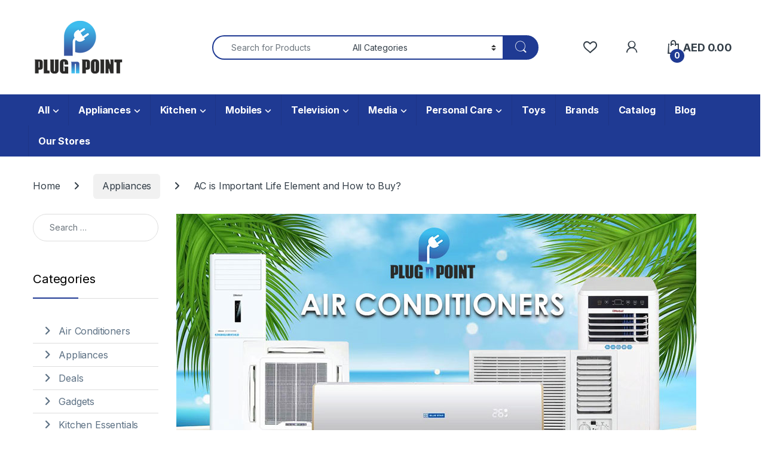

--- FILE ---
content_type: text/html; charset=UTF-8
request_url: https://www.plugnpoint.com/appliances/ac-is-important-life-element-and-how-to-buy/
body_size: 53206
content:
<!DOCTYPE html>
<html dir="ltr" lang="en-US" prefix="og: https://ogp.me/ns#">
<head>
<meta charset="UTF-8">
<meta name="viewport" content="width=device-width, initial-scale=1">
<link rel="profile" href="https://gmpg.org/xfn/11">
<link rel="pingback" href="">

				<script type="e8ddf86b6548287e995bad2c-text/javascript">document.documentElement.className = document.documentElement.className + ' yes-js js_active js'</script>
			<title>Unlock Comfort: A Guide to AC Importance and Smart Buying Tips</title>
	<style>img:is([sizes="auto" i], [sizes^="auto," i]) { contain-intrinsic-size: 3000px 1500px }</style>
	
		<!-- All in One SEO Pro 4.8.3.2 - aioseo.com -->
	<meta name="description" content="Explore the vital role of AC in your life. Learn how to choose the perfect air conditioner with our expert tips. Elevate your comfort at PlugnPoint." />
	<meta name="robots" content="max-image-preview:large" />
	<meta name="author" content="Abdullah"/>
	<meta name="google-site-verification" content="7asKv8IW7oYDBrWhyVeoNaQuCKlVQPWOqpuRBV6w_G0" />
	<link rel="canonical" href="https://www.plugnpoint.com/appliances/ac-is-important-life-element-and-how-to-buy/" />
	<meta name="generator" content="All in One SEO Pro (AIOSEO) 4.8.3.2" />
		<meta property="og:locale" content="en_US" />
		<meta property="og:site_name" content="PLUGnPOINT - The Marketplace" />
		<meta property="og:type" content="article" />
		<meta property="og:title" content="Unlock Comfort: A Guide to AC Importance and Smart Buying Tips" />
		<meta property="og:description" content="Explore the vital role of AC in your life. Learn how to choose the perfect air conditioner with our expert tips. Elevate your comfort at PlugnPoint." />
		<meta property="og:url" content="https://www.plugnpoint.com/appliances/ac-is-important-life-element-and-how-to-buy/" />
		<meta property="og:image" content="https://www.plugnpoint.com/wp-content/uploads/2021/06/web-logo.png" />
		<meta property="og:image:secure_url" content="https://www.plugnpoint.com/wp-content/uploads/2021/06/web-logo.png" />
		<meta property="article:tag" content="ac" />
		<meta property="article:tag" content="buy 1.5 ton ac" />
		<meta property="article:tag" content="cooling innovation" />
		<meta property="article:tag" content="efficient cooling" />
		<meta property="article:tag" content="energy efficient ac" />
		<meta property="article:published_time" content="2023-04-19T07:57:25+00:00" />
		<meta property="article:modified_time" content="2023-12-15T07:01:00+00:00" />
		<meta property="article:publisher" content="https://www.facebook.com/uae.plugnpoint" />
		<meta name="twitter:card" content="summary_large_image" />
		<meta name="twitter:site" content="@plugnpointuae" />
		<meta name="twitter:title" content="Unlock Comfort: A Guide to AC Importance and Smart Buying Tips" />
		<meta name="twitter:description" content="Explore the vital role of AC in your life. Learn how to choose the perfect air conditioner with our expert tips. Elevate your comfort at PlugnPoint." />
		<meta name="twitter:creator" content="@plugnpointuae" />
		<meta name="twitter:image" content="https://www.plugnpoint.com/wp-content/uploads/2021/06/web-logo.png" />
		<meta name="twitter:label1" content="Written by" />
		<meta name="twitter:data1" content="Abdullah" />
		<meta name="twitter:label2" content="Est. reading time" />
		<meta name="twitter:data2" content="4 minutes" />
		<script type="application/ld+json" class="aioseo-schema">
			{"@context":"https:\/\/schema.org","@graph":[{"@type":"Article","@id":"https:\/\/www.plugnpoint.com\/appliances\/ac-is-important-life-element-and-how-to-buy\/#article","name":"Unlock Comfort: A Guide to AC Importance and Smart Buying Tips","headline":"AC is Important Life Element and How to Buy?","author":{"@id":"https:\/\/www.plugnpoint.com\/author\/abdullah-ahmad-ali\/#author"},"publisher":{"@id":"https:\/\/www.plugnpoint.com\/#organization"},"image":{"@type":"ImageObject","url":"https:\/\/www.plugnpoint.com\/wp-content\/uploads\/2023\/04\/Air-Conditioner-2.jpg","width":870,"height":460,"caption":"AC"},"datePublished":"2023-04-19T11:57:25+04:00","dateModified":"2023-12-15T11:01:00+04:00","inLanguage":"en-US","mainEntityOfPage":{"@id":"https:\/\/www.plugnpoint.com\/appliances\/ac-is-important-life-element-and-how-to-buy\/#webpage"},"isPartOf":{"@id":"https:\/\/www.plugnpoint.com\/appliances\/ac-is-important-life-element-and-how-to-buy\/#webpage"},"articleSection":"Appliances, AC, Buy 1.5 Ton AC, Cooling Innovation, Efficient Cooling, Energy Efficient AC"},{"@type":"BreadcrumbList","@id":"https:\/\/www.plugnpoint.com\/appliances\/ac-is-important-life-element-and-how-to-buy\/#breadcrumblist","itemListElement":[{"@type":"ListItem","@id":"https:\/\/www.plugnpoint.com#listItem","position":1,"name":"Home","item":"https:\/\/www.plugnpoint.com","nextItem":{"@type":"ListItem","@id":"https:\/\/www.plugnpoint.com\/category\/appliances\/#listItem","name":"Appliances"}},{"@type":"ListItem","@id":"https:\/\/www.plugnpoint.com\/category\/appliances\/#listItem","position":2,"name":"Appliances","item":"https:\/\/www.plugnpoint.com\/category\/appliances\/","nextItem":{"@type":"ListItem","@id":"https:\/\/www.plugnpoint.com\/appliances\/ac-is-important-life-element-and-how-to-buy\/#listItem","name":"AC is Important Life Element and How to Buy?"},"previousItem":{"@type":"ListItem","@id":"https:\/\/www.plugnpoint.com#listItem","name":"Home"}},{"@type":"ListItem","@id":"https:\/\/www.plugnpoint.com\/appliances\/ac-is-important-life-element-and-how-to-buy\/#listItem","position":3,"name":"AC is Important Life Element and How to Buy?","previousItem":{"@type":"ListItem","@id":"https:\/\/www.plugnpoint.com\/category\/appliances\/#listItem","name":"Appliances"}}]},{"@type":"Organization","@id":"https:\/\/www.plugnpoint.com\/#organization","name":"PLUGnPOINT","description":"Your Gateway to Online Shopping","url":"https:\/\/www.plugnpoint.com\/","telephone":"+971504737820","logo":{"@type":"ImageObject","url":"https:\/\/www.plugnpoint.com\/wp-content\/uploads\/2022\/01\/main-logo.png","@id":"https:\/\/www.plugnpoint.com\/appliances\/ac-is-important-life-element-and-how-to-buy\/#organizationLogo","width":2000,"height":1231,"caption":"PLUGnPOINT Logo"},"image":{"@id":"https:\/\/www.plugnpoint.com\/appliances\/ac-is-important-life-element-and-how-to-buy\/#organizationLogo"},"sameAs":["https:\/\/www.facebook.com\/uae.plugnpoint","https:\/\/twitter.com\/plugnpointuae","https:\/\/www.instagram.com\/uae.plugnpoint","https:\/\/www.pinterest.com\/uaeplugnpoint","https:\/\/www.youtube.com\/channel\/UCjP2DraSrQsbbLHTYm22PCA","https:\/\/www.linkedin.com\/company\/plugnpointuae"]},{"@type":"Person","@id":"https:\/\/www.plugnpoint.com\/author\/abdullah-ahmad-ali\/#author","url":"https:\/\/www.plugnpoint.com\/author\/abdullah-ahmad-ali\/","name":"Abdullah","image":{"@type":"ImageObject","@id":"https:\/\/www.plugnpoint.com\/appliances\/ac-is-important-life-element-and-how-to-buy\/#authorImage","url":"https:\/\/secure.gravatar.com\/avatar\/2be9a6ccd2df91fe36d8d42d1567af00f6569c5a5e18b0d69fc9f54e8dac0285?s=96&d=mm&r=g","width":96,"height":96,"caption":"Abdullah"}},{"@type":"WebPage","@id":"https:\/\/www.plugnpoint.com\/appliances\/ac-is-important-life-element-and-how-to-buy\/#webpage","url":"https:\/\/www.plugnpoint.com\/appliances\/ac-is-important-life-element-and-how-to-buy\/","name":"Unlock Comfort: A Guide to AC Importance and Smart Buying Tips","description":"Explore the vital role of AC in your life. Learn how to choose the perfect air conditioner with our expert tips. Elevate your comfort at PlugnPoint.","inLanguage":"en-US","isPartOf":{"@id":"https:\/\/www.plugnpoint.com\/#website"},"breadcrumb":{"@id":"https:\/\/www.plugnpoint.com\/appliances\/ac-is-important-life-element-and-how-to-buy\/#breadcrumblist"},"author":{"@id":"https:\/\/www.plugnpoint.com\/author\/abdullah-ahmad-ali\/#author"},"creator":{"@id":"https:\/\/www.plugnpoint.com\/author\/abdullah-ahmad-ali\/#author"},"image":{"@type":"ImageObject","url":"https:\/\/www.plugnpoint.com\/wp-content\/uploads\/2023\/04\/Air-Conditioner-2.jpg","@id":"https:\/\/www.plugnpoint.com\/appliances\/ac-is-important-life-element-and-how-to-buy\/#mainImage","width":870,"height":460,"caption":"AC"},"primaryImageOfPage":{"@id":"https:\/\/www.plugnpoint.com\/appliances\/ac-is-important-life-element-and-how-to-buy\/#mainImage"},"datePublished":"2023-04-19T11:57:25+04:00","dateModified":"2023-12-15T11:01:00+04:00"},{"@type":"WebSite","@id":"https:\/\/www.plugnpoint.com\/#website","url":"https:\/\/www.plugnpoint.com\/","name":"PLUGnPOINT - The Marketplace","description":"Your Gateway to Online Shopping","inLanguage":"en-US","publisher":{"@id":"https:\/\/www.plugnpoint.com\/#organization"}}]}
		</script>
		<!-- All in One SEO Pro -->

<script id="cookieyes" type="e8ddf86b6548287e995bad2c-text/javascript" src="https://cdn-cookieyes.com/client_data/496244eb1e3f18a9be2f1336/script.js"></script><link rel='dns-prefetch' href='//a.omappapi.com' />
<link rel='dns-prefetch' href='//fonts.googleapis.com' />
<link rel='dns-prefetch' href='//www.googletagmanager.com' />
<link rel="alternate" type="application/rss+xml" title="PLUGnPOINT - The Marketplace &raquo; Feed" href="https://www.plugnpoint.com/feed/" />
<link rel="alternate" type="application/rss+xml" title="PLUGnPOINT - The Marketplace &raquo; Comments Feed" href="https://www.plugnpoint.com/comments/feed/" />
<link rel="alternate" type="application/rss+xml" title="PLUGnPOINT - The Marketplace &raquo; AC is Important Life Element and How to Buy? Comments Feed" href="https://www.plugnpoint.com/appliances/ac-is-important-life-element-and-how-to-buy/feed/" />
		<!-- This site uses the Google Analytics by MonsterInsights plugin v9.5.3 - Using Analytics tracking - https://www.monsterinsights.com/ -->
							<script src="//www.googletagmanager.com/gtag/js?id=G-QRW6KRLSPZ"  data-cfasync="false" data-wpfc-render="false" async></script>
			<script data-cfasync="false" data-wpfc-render="false">
				var mi_version = '9.5.3';
				var mi_track_user = true;
				var mi_no_track_reason = '';
								var MonsterInsightsDefaultLocations = {"page_location":"https:\/\/www.plugnpoint.com\/appliances\/ac-is-important-life-element-and-how-to-buy\/"};
				if ( typeof MonsterInsightsPrivacyGuardFilter === 'function' ) {
					var MonsterInsightsLocations = (typeof MonsterInsightsExcludeQuery === 'object') ? MonsterInsightsPrivacyGuardFilter( MonsterInsightsExcludeQuery ) : MonsterInsightsPrivacyGuardFilter( MonsterInsightsDefaultLocations );
				} else {
					var MonsterInsightsLocations = (typeof MonsterInsightsExcludeQuery === 'object') ? MonsterInsightsExcludeQuery : MonsterInsightsDefaultLocations;
				}

								var disableStrs = [
										'ga-disable-G-QRW6KRLSPZ',
									];

				/* Function to detect opted out users */
				function __gtagTrackerIsOptedOut() {
					for (var index = 0; index < disableStrs.length; index++) {
						if (document.cookie.indexOf(disableStrs[index] + '=true') > -1) {
							return true;
						}
					}

					return false;
				}

				/* Disable tracking if the opt-out cookie exists. */
				if (__gtagTrackerIsOptedOut()) {
					for (var index = 0; index < disableStrs.length; index++) {
						window[disableStrs[index]] = true;
					}
				}

				/* Opt-out function */
				function __gtagTrackerOptout() {
					for (var index = 0; index < disableStrs.length; index++) {
						document.cookie = disableStrs[index] + '=true; expires=Thu, 31 Dec 2099 23:59:59 UTC; path=/';
						window[disableStrs[index]] = true;
					}
				}

				if ('undefined' === typeof gaOptout) {
					function gaOptout() {
						__gtagTrackerOptout();
					}
				}
								window.dataLayer = window.dataLayer || [];

				window.MonsterInsightsDualTracker = {
					helpers: {},
					trackers: {},
				};
				if (mi_track_user) {
					function __gtagDataLayer() {
						dataLayer.push(arguments);
					}

					function __gtagTracker(type, name, parameters) {
						if (!parameters) {
							parameters = {};
						}

						if (parameters.send_to) {
							__gtagDataLayer.apply(null, arguments);
							return;
						}

						if (type === 'event') {
														parameters.send_to = monsterinsights_frontend.v4_id;
							var hookName = name;
							if (typeof parameters['event_category'] !== 'undefined') {
								hookName = parameters['event_category'] + ':' + name;
							}

							if (typeof MonsterInsightsDualTracker.trackers[hookName] !== 'undefined') {
								MonsterInsightsDualTracker.trackers[hookName](parameters);
							} else {
								__gtagDataLayer('event', name, parameters);
							}
							
						} else {
							__gtagDataLayer.apply(null, arguments);
						}
					}

					__gtagTracker('js', new Date());
					__gtagTracker('set', {
						'developer_id.dZGIzZG': true,
											});
					if ( MonsterInsightsLocations.page_location ) {
						__gtagTracker('set', MonsterInsightsLocations);
					}
										__gtagTracker('config', 'G-QRW6KRLSPZ', {"forceSSL":"true","link_attribution":"true"} );
															window.gtag = __gtagTracker;										(function () {
						/* https://developers.google.com/analytics/devguides/collection/analyticsjs/ */
						/* ga and __gaTracker compatibility shim. */
						var noopfn = function () {
							return null;
						};
						var newtracker = function () {
							return new Tracker();
						};
						var Tracker = function () {
							return null;
						};
						var p = Tracker.prototype;
						p.get = noopfn;
						p.set = noopfn;
						p.send = function () {
							var args = Array.prototype.slice.call(arguments);
							args.unshift('send');
							__gaTracker.apply(null, args);
						};
						var __gaTracker = function () {
							var len = arguments.length;
							if (len === 0) {
								return;
							}
							var f = arguments[len - 1];
							if (typeof f !== 'object' || f === null || typeof f.hitCallback !== 'function') {
								if ('send' === arguments[0]) {
									var hitConverted, hitObject = false, action;
									if ('event' === arguments[1]) {
										if ('undefined' !== typeof arguments[3]) {
											hitObject = {
												'eventAction': arguments[3],
												'eventCategory': arguments[2],
												'eventLabel': arguments[4],
												'value': arguments[5] ? arguments[5] : 1,
											}
										}
									}
									if ('pageview' === arguments[1]) {
										if ('undefined' !== typeof arguments[2]) {
											hitObject = {
												'eventAction': 'page_view',
												'page_path': arguments[2],
											}
										}
									}
									if (typeof arguments[2] === 'object') {
										hitObject = arguments[2];
									}
									if (typeof arguments[5] === 'object') {
										Object.assign(hitObject, arguments[5]);
									}
									if ('undefined' !== typeof arguments[1].hitType) {
										hitObject = arguments[1];
										if ('pageview' === hitObject.hitType) {
											hitObject.eventAction = 'page_view';
										}
									}
									if (hitObject) {
										action = 'timing' === arguments[1].hitType ? 'timing_complete' : hitObject.eventAction;
										hitConverted = mapArgs(hitObject);
										__gtagTracker('event', action, hitConverted);
									}
								}
								return;
							}

							function mapArgs(args) {
								var arg, hit = {};
								var gaMap = {
									'eventCategory': 'event_category',
									'eventAction': 'event_action',
									'eventLabel': 'event_label',
									'eventValue': 'event_value',
									'nonInteraction': 'non_interaction',
									'timingCategory': 'event_category',
									'timingVar': 'name',
									'timingValue': 'value',
									'timingLabel': 'event_label',
									'page': 'page_path',
									'location': 'page_location',
									'title': 'page_title',
									'referrer' : 'page_referrer',
								};
								for (arg in args) {
																		if (!(!args.hasOwnProperty(arg) || !gaMap.hasOwnProperty(arg))) {
										hit[gaMap[arg]] = args[arg];
									} else {
										hit[arg] = args[arg];
									}
								}
								return hit;
							}

							try {
								f.hitCallback();
							} catch (ex) {
							}
						};
						__gaTracker.create = newtracker;
						__gaTracker.getByName = newtracker;
						__gaTracker.getAll = function () {
							return [];
						};
						__gaTracker.remove = noopfn;
						__gaTracker.loaded = true;
						window['__gaTracker'] = __gaTracker;
					})();
									} else {
										console.log("");
					(function () {
						function __gtagTracker() {
							return null;
						}

						window['__gtagTracker'] = __gtagTracker;
						window['gtag'] = __gtagTracker;
					})();
									}
			</script>
				<!-- / Google Analytics by MonsterInsights -->
		<script type="e8ddf86b6548287e995bad2c-text/javascript">
window._wpemojiSettings = {"baseUrl":"https:\/\/s.w.org\/images\/core\/emoji\/16.0.1\/72x72\/","ext":".png","svgUrl":"https:\/\/s.w.org\/images\/core\/emoji\/16.0.1\/svg\/","svgExt":".svg","source":{"concatemoji":"https:\/\/www.plugnpoint.com\/wp-includes\/js\/wp-emoji-release.min.js?ver=6.8.3"}};
/*! This file is auto-generated */
!function(s,n){var o,i,e;function c(e){try{var t={supportTests:e,timestamp:(new Date).valueOf()};sessionStorage.setItem(o,JSON.stringify(t))}catch(e){}}function p(e,t,n){e.clearRect(0,0,e.canvas.width,e.canvas.height),e.fillText(t,0,0);var t=new Uint32Array(e.getImageData(0,0,e.canvas.width,e.canvas.height).data),a=(e.clearRect(0,0,e.canvas.width,e.canvas.height),e.fillText(n,0,0),new Uint32Array(e.getImageData(0,0,e.canvas.width,e.canvas.height).data));return t.every(function(e,t){return e===a[t]})}function u(e,t){e.clearRect(0,0,e.canvas.width,e.canvas.height),e.fillText(t,0,0);for(var n=e.getImageData(16,16,1,1),a=0;a<n.data.length;a++)if(0!==n.data[a])return!1;return!0}function f(e,t,n,a){switch(t){case"flag":return n(e,"\ud83c\udff3\ufe0f\u200d\u26a7\ufe0f","\ud83c\udff3\ufe0f\u200b\u26a7\ufe0f")?!1:!n(e,"\ud83c\udde8\ud83c\uddf6","\ud83c\udde8\u200b\ud83c\uddf6")&&!n(e,"\ud83c\udff4\udb40\udc67\udb40\udc62\udb40\udc65\udb40\udc6e\udb40\udc67\udb40\udc7f","\ud83c\udff4\u200b\udb40\udc67\u200b\udb40\udc62\u200b\udb40\udc65\u200b\udb40\udc6e\u200b\udb40\udc67\u200b\udb40\udc7f");case"emoji":return!a(e,"\ud83e\udedf")}return!1}function g(e,t,n,a){var r="undefined"!=typeof WorkerGlobalScope&&self instanceof WorkerGlobalScope?new OffscreenCanvas(300,150):s.createElement("canvas"),o=r.getContext("2d",{willReadFrequently:!0}),i=(o.textBaseline="top",o.font="600 32px Arial",{});return e.forEach(function(e){i[e]=t(o,e,n,a)}),i}function t(e){var t=s.createElement("script");t.src=e,t.defer=!0,s.head.appendChild(t)}"undefined"!=typeof Promise&&(o="wpEmojiSettingsSupports",i=["flag","emoji"],n.supports={everything:!0,everythingExceptFlag:!0},e=new Promise(function(e){s.addEventListener("DOMContentLoaded",e,{once:!0})}),new Promise(function(t){var n=function(){try{var e=JSON.parse(sessionStorage.getItem(o));if("object"==typeof e&&"number"==typeof e.timestamp&&(new Date).valueOf()<e.timestamp+604800&&"object"==typeof e.supportTests)return e.supportTests}catch(e){}return null}();if(!n){if("undefined"!=typeof Worker&&"undefined"!=typeof OffscreenCanvas&&"undefined"!=typeof URL&&URL.createObjectURL&&"undefined"!=typeof Blob)try{var e="postMessage("+g.toString()+"("+[JSON.stringify(i),f.toString(),p.toString(),u.toString()].join(",")+"));",a=new Blob([e],{type:"text/javascript"}),r=new Worker(URL.createObjectURL(a),{name:"wpTestEmojiSupports"});return void(r.onmessage=function(e){c(n=e.data),r.terminate(),t(n)})}catch(e){}c(n=g(i,f,p,u))}t(n)}).then(function(e){for(var t in e)n.supports[t]=e[t],n.supports.everything=n.supports.everything&&n.supports[t],"flag"!==t&&(n.supports.everythingExceptFlag=n.supports.everythingExceptFlag&&n.supports[t]);n.supports.everythingExceptFlag=n.supports.everythingExceptFlag&&!n.supports.flag,n.DOMReady=!1,n.readyCallback=function(){n.DOMReady=!0}}).then(function(){return e}).then(function(){var e;n.supports.everything||(n.readyCallback(),(e=n.source||{}).concatemoji?t(e.concatemoji):e.wpemoji&&e.twemoji&&(t(e.twemoji),t(e.wpemoji)))}))}((window,document),window._wpemojiSettings);
</script>
<link rel='stylesheet' id='wccp-extends-cart-blocks-css' href='https://www.plugnpoint.com/wp-content/plugins/woocommerce-chained-products/blocks/assets/css/wc-cp-extends-cart-blocks.min.css?ver=3.7.0' type='text/css' media='all' />
<link rel='stylesheet' id='partial-payment-blocks-integration-css' href='https://www.plugnpoint.com/wp-content/plugins/woo-wallet/build/partial-payment/style-index.css?ver=1.5.11' type='text/css' media='all' />
<link rel='stylesheet' id='woocommerce-smart-coupons-available-coupons-block-css' href='https://www.plugnpoint.com/wp-content/plugins/woocommerce-smart-coupons/blocks/build/style-woocommerce-smart-coupons-available-coupons-block.css?ver=9.39.0' type='text/css' media='all' />
<link rel='stylesheet' id='wp-components-css' href='https://www.plugnpoint.com/wp-includes/css/dist/components/style.min.css?ver=6.8.3' type='text/css' media='all' />
<link rel='stylesheet' id='woocommerce-smart-coupons-send-coupon-form-block-css' href='https://www.plugnpoint.com/wp-content/plugins/woocommerce-smart-coupons/blocks/build/style-woocommerce-smart-coupons-send-coupon-form-block.css?ver=9.39.0' type='text/css' media='all' />
<link rel='stylesheet' id='woocommerce-smart-coupons-action-tab-frontend-css' href='https://www.plugnpoint.com/wp-content/plugins/woocommerce-smart-coupons/blocks/build/style-woocommerce-smart-coupons-action-tab-frontend.css?ver=9.39.0' type='text/css' media='all' />
<style id='wp-emoji-styles-inline-css' type='text/css'>

	img.wp-smiley, img.emoji {
		display: inline !important;
		border: none !important;
		box-shadow: none !important;
		height: 1em !important;
		width: 1em !important;
		margin: 0 0.07em !important;
		vertical-align: -0.1em !important;
		background: none !important;
		padding: 0 !important;
	}
</style>
<link rel='stylesheet' id='wp-block-library-css' href='https://www.plugnpoint.com/wp-includes/css/dist/block-library/style.min.css?ver=6.8.3' type='text/css' media='all' />
<style id='classic-theme-styles-inline-css' type='text/css'>
/*! This file is auto-generated */
.wp-block-button__link{color:#fff;background-color:#32373c;border-radius:9999px;box-shadow:none;text-decoration:none;padding:calc(.667em + 2px) calc(1.333em + 2px);font-size:1.125em}.wp-block-file__button{background:#32373c;color:#fff;text-decoration:none}
</style>
<link rel='stylesheet' id='cr-frontend-css-css' href='https://www.plugnpoint.com/wp-content/plugins/customer-reviews-woocommerce/css/frontend.css?ver=5.78.1' type='text/css' media='all' />
<link rel='stylesheet' id='cr-badges-css-css' href='https://www.plugnpoint.com/wp-content/plugins/customer-reviews-woocommerce/css/badges.css?ver=5.78.1' type='text/css' media='all' />
<style id='global-styles-inline-css' type='text/css'>
:root{--wp--preset--aspect-ratio--square: 1;--wp--preset--aspect-ratio--4-3: 4/3;--wp--preset--aspect-ratio--3-4: 3/4;--wp--preset--aspect-ratio--3-2: 3/2;--wp--preset--aspect-ratio--2-3: 2/3;--wp--preset--aspect-ratio--16-9: 16/9;--wp--preset--aspect-ratio--9-16: 9/16;--wp--preset--color--black: #000000;--wp--preset--color--cyan-bluish-gray: #abb8c3;--wp--preset--color--white: #ffffff;--wp--preset--color--pale-pink: #f78da7;--wp--preset--color--vivid-red: #cf2e2e;--wp--preset--color--luminous-vivid-orange: #ff6900;--wp--preset--color--luminous-vivid-amber: #fcb900;--wp--preset--color--light-green-cyan: #7bdcb5;--wp--preset--color--vivid-green-cyan: #00d084;--wp--preset--color--pale-cyan-blue: #8ed1fc;--wp--preset--color--vivid-cyan-blue: #0693e3;--wp--preset--color--vivid-purple: #9b51e0;--wp--preset--gradient--vivid-cyan-blue-to-vivid-purple: linear-gradient(135deg,rgba(6,147,227,1) 0%,rgb(155,81,224) 100%);--wp--preset--gradient--light-green-cyan-to-vivid-green-cyan: linear-gradient(135deg,rgb(122,220,180) 0%,rgb(0,208,130) 100%);--wp--preset--gradient--luminous-vivid-amber-to-luminous-vivid-orange: linear-gradient(135deg,rgba(252,185,0,1) 0%,rgba(255,105,0,1) 100%);--wp--preset--gradient--luminous-vivid-orange-to-vivid-red: linear-gradient(135deg,rgba(255,105,0,1) 0%,rgb(207,46,46) 100%);--wp--preset--gradient--very-light-gray-to-cyan-bluish-gray: linear-gradient(135deg,rgb(238,238,238) 0%,rgb(169,184,195) 100%);--wp--preset--gradient--cool-to-warm-spectrum: linear-gradient(135deg,rgb(74,234,220) 0%,rgb(151,120,209) 20%,rgb(207,42,186) 40%,rgb(238,44,130) 60%,rgb(251,105,98) 80%,rgb(254,248,76) 100%);--wp--preset--gradient--blush-light-purple: linear-gradient(135deg,rgb(255,206,236) 0%,rgb(152,150,240) 100%);--wp--preset--gradient--blush-bordeaux: linear-gradient(135deg,rgb(254,205,165) 0%,rgb(254,45,45) 50%,rgb(107,0,62) 100%);--wp--preset--gradient--luminous-dusk: linear-gradient(135deg,rgb(255,203,112) 0%,rgb(199,81,192) 50%,rgb(65,88,208) 100%);--wp--preset--gradient--pale-ocean: linear-gradient(135deg,rgb(255,245,203) 0%,rgb(182,227,212) 50%,rgb(51,167,181) 100%);--wp--preset--gradient--electric-grass: linear-gradient(135deg,rgb(202,248,128) 0%,rgb(113,206,126) 100%);--wp--preset--gradient--midnight: linear-gradient(135deg,rgb(2,3,129) 0%,rgb(40,116,252) 100%);--wp--preset--font-size--small: 13px;--wp--preset--font-size--medium: 20px;--wp--preset--font-size--large: 36px;--wp--preset--font-size--x-large: 42px;--wp--preset--spacing--20: 0.44rem;--wp--preset--spacing--30: 0.67rem;--wp--preset--spacing--40: 1rem;--wp--preset--spacing--50: 1.5rem;--wp--preset--spacing--60: 2.25rem;--wp--preset--spacing--70: 3.38rem;--wp--preset--spacing--80: 5.06rem;--wp--preset--shadow--natural: 6px 6px 9px rgba(0, 0, 0, 0.2);--wp--preset--shadow--deep: 12px 12px 50px rgba(0, 0, 0, 0.4);--wp--preset--shadow--sharp: 6px 6px 0px rgba(0, 0, 0, 0.2);--wp--preset--shadow--outlined: 6px 6px 0px -3px rgba(255, 255, 255, 1), 6px 6px rgba(0, 0, 0, 1);--wp--preset--shadow--crisp: 6px 6px 0px rgba(0, 0, 0, 1);}:where(.is-layout-flex){gap: 0.5em;}:where(.is-layout-grid){gap: 0.5em;}body .is-layout-flex{display: flex;}.is-layout-flex{flex-wrap: wrap;align-items: center;}.is-layout-flex > :is(*, div){margin: 0;}body .is-layout-grid{display: grid;}.is-layout-grid > :is(*, div){margin: 0;}:where(.wp-block-columns.is-layout-flex){gap: 2em;}:where(.wp-block-columns.is-layout-grid){gap: 2em;}:where(.wp-block-post-template.is-layout-flex){gap: 1.25em;}:where(.wp-block-post-template.is-layout-grid){gap: 1.25em;}.has-black-color{color: var(--wp--preset--color--black) !important;}.has-cyan-bluish-gray-color{color: var(--wp--preset--color--cyan-bluish-gray) !important;}.has-white-color{color: var(--wp--preset--color--white) !important;}.has-pale-pink-color{color: var(--wp--preset--color--pale-pink) !important;}.has-vivid-red-color{color: var(--wp--preset--color--vivid-red) !important;}.has-luminous-vivid-orange-color{color: var(--wp--preset--color--luminous-vivid-orange) !important;}.has-luminous-vivid-amber-color{color: var(--wp--preset--color--luminous-vivid-amber) !important;}.has-light-green-cyan-color{color: var(--wp--preset--color--light-green-cyan) !important;}.has-vivid-green-cyan-color{color: var(--wp--preset--color--vivid-green-cyan) !important;}.has-pale-cyan-blue-color{color: var(--wp--preset--color--pale-cyan-blue) !important;}.has-vivid-cyan-blue-color{color: var(--wp--preset--color--vivid-cyan-blue) !important;}.has-vivid-purple-color{color: var(--wp--preset--color--vivid-purple) !important;}.has-black-background-color{background-color: var(--wp--preset--color--black) !important;}.has-cyan-bluish-gray-background-color{background-color: var(--wp--preset--color--cyan-bluish-gray) !important;}.has-white-background-color{background-color: var(--wp--preset--color--white) !important;}.has-pale-pink-background-color{background-color: var(--wp--preset--color--pale-pink) !important;}.has-vivid-red-background-color{background-color: var(--wp--preset--color--vivid-red) !important;}.has-luminous-vivid-orange-background-color{background-color: var(--wp--preset--color--luminous-vivid-orange) !important;}.has-luminous-vivid-amber-background-color{background-color: var(--wp--preset--color--luminous-vivid-amber) !important;}.has-light-green-cyan-background-color{background-color: var(--wp--preset--color--light-green-cyan) !important;}.has-vivid-green-cyan-background-color{background-color: var(--wp--preset--color--vivid-green-cyan) !important;}.has-pale-cyan-blue-background-color{background-color: var(--wp--preset--color--pale-cyan-blue) !important;}.has-vivid-cyan-blue-background-color{background-color: var(--wp--preset--color--vivid-cyan-blue) !important;}.has-vivid-purple-background-color{background-color: var(--wp--preset--color--vivid-purple) !important;}.has-black-border-color{border-color: var(--wp--preset--color--black) !important;}.has-cyan-bluish-gray-border-color{border-color: var(--wp--preset--color--cyan-bluish-gray) !important;}.has-white-border-color{border-color: var(--wp--preset--color--white) !important;}.has-pale-pink-border-color{border-color: var(--wp--preset--color--pale-pink) !important;}.has-vivid-red-border-color{border-color: var(--wp--preset--color--vivid-red) !important;}.has-luminous-vivid-orange-border-color{border-color: var(--wp--preset--color--luminous-vivid-orange) !important;}.has-luminous-vivid-amber-border-color{border-color: var(--wp--preset--color--luminous-vivid-amber) !important;}.has-light-green-cyan-border-color{border-color: var(--wp--preset--color--light-green-cyan) !important;}.has-vivid-green-cyan-border-color{border-color: var(--wp--preset--color--vivid-green-cyan) !important;}.has-pale-cyan-blue-border-color{border-color: var(--wp--preset--color--pale-cyan-blue) !important;}.has-vivid-cyan-blue-border-color{border-color: var(--wp--preset--color--vivid-cyan-blue) !important;}.has-vivid-purple-border-color{border-color: var(--wp--preset--color--vivid-purple) !important;}.has-vivid-cyan-blue-to-vivid-purple-gradient-background{background: var(--wp--preset--gradient--vivid-cyan-blue-to-vivid-purple) !important;}.has-light-green-cyan-to-vivid-green-cyan-gradient-background{background: var(--wp--preset--gradient--light-green-cyan-to-vivid-green-cyan) !important;}.has-luminous-vivid-amber-to-luminous-vivid-orange-gradient-background{background: var(--wp--preset--gradient--luminous-vivid-amber-to-luminous-vivid-orange) !important;}.has-luminous-vivid-orange-to-vivid-red-gradient-background{background: var(--wp--preset--gradient--luminous-vivid-orange-to-vivid-red) !important;}.has-very-light-gray-to-cyan-bluish-gray-gradient-background{background: var(--wp--preset--gradient--very-light-gray-to-cyan-bluish-gray) !important;}.has-cool-to-warm-spectrum-gradient-background{background: var(--wp--preset--gradient--cool-to-warm-spectrum) !important;}.has-blush-light-purple-gradient-background{background: var(--wp--preset--gradient--blush-light-purple) !important;}.has-blush-bordeaux-gradient-background{background: var(--wp--preset--gradient--blush-bordeaux) !important;}.has-luminous-dusk-gradient-background{background: var(--wp--preset--gradient--luminous-dusk) !important;}.has-pale-ocean-gradient-background{background: var(--wp--preset--gradient--pale-ocean) !important;}.has-electric-grass-gradient-background{background: var(--wp--preset--gradient--electric-grass) !important;}.has-midnight-gradient-background{background: var(--wp--preset--gradient--midnight) !important;}.has-small-font-size{font-size: var(--wp--preset--font-size--small) !important;}.has-medium-font-size{font-size: var(--wp--preset--font-size--medium) !important;}.has-large-font-size{font-size: var(--wp--preset--font-size--large) !important;}.has-x-large-font-size{font-size: var(--wp--preset--font-size--x-large) !important;}
:where(.wp-block-post-template.is-layout-flex){gap: 1.25em;}:where(.wp-block-post-template.is-layout-grid){gap: 1.25em;}
:where(.wp-block-columns.is-layout-flex){gap: 2em;}:where(.wp-block-columns.is-layout-grid){gap: 2em;}
:root :where(.wp-block-pullquote){font-size: 1.5em;line-height: 1.6;}
</style>
<link rel='stylesheet' id='mas-wc-brands-style-css' href='https://www.plugnpoint.com/wp-content/plugins/mas-woocommerce-brands/assets/css/style.css?ver=1.1.0' type='text/css' media='all' />
<link rel='stylesheet' id='pafe-extension-style-free-css' href='https://www.plugnpoint.com/wp-content/plugins/piotnet-addons-for-elementor/assets/css/minify/extension.min.css?ver=2.4.36' type='text/css' media='all' />
<style id='woocommerce-inline-inline-css' type='text/css'>
.woocommerce form .form-row .required { visibility: visible; }
</style>
<link rel='stylesheet' id='extendify-utility-styles-css' href='https://www.plugnpoint.com/wp-content/plugins/extendify/public/build/utility-minimum.css?ver=6.8.3' type='text/css' media='all' />
<link rel='stylesheet' id='woo-variation-swatches-css' href='https://www.plugnpoint.com/wp-content/plugins/woo-variation-swatches/assets/css/frontend.min.css?ver=1740375363' type='text/css' media='all' />
<style id='woo-variation-swatches-inline-css' type='text/css'>
:root {
--wvs-tick:url("data:image/svg+xml;utf8,%3Csvg filter='drop-shadow(0px 0px 2px rgb(0 0 0 / .8))' xmlns='http://www.w3.org/2000/svg'  viewBox='0 0 30 30'%3E%3Cpath fill='none' stroke='%23ffffff' stroke-linecap='round' stroke-linejoin='round' stroke-width='4' d='M4 16L11 23 27 7'/%3E%3C/svg%3E");

--wvs-cross:url("data:image/svg+xml;utf8,%3Csvg filter='drop-shadow(0px 0px 5px rgb(255 255 255 / .6))' xmlns='http://www.w3.org/2000/svg' width='72px' height='72px' viewBox='0 0 24 24'%3E%3Cpath fill='none' stroke='%23ff0000' stroke-linecap='round' stroke-width='0.6' d='M5 5L19 19M19 5L5 19'/%3E%3C/svg%3E");
--wvs-single-product-item-width:30px;
--wvs-single-product-item-height:30px;
--wvs-single-product-item-font-size:16px}
</style>
<link rel='stylesheet' id='wc-form-builder-css' href='https://www.plugnpoint.com/wp-content/plugins/woocommerce-warranty/assets/css/form-builder.css?ver=2.6.6' type='text/css' media='all' />
<link rel='stylesheet' id='wc_warranty-css' href='https://www.plugnpoint.com/wp-content/plugins/woocommerce-warranty/assets/css/front.css?ver=2.6.6' type='text/css' media='all' />
<link rel='stylesheet' id='brands-styles-css' href='https://www.plugnpoint.com/wp-content/plugins/woocommerce/assets/css/brands.css?ver=9.9.6' type='text/css' media='all' />
<style id="electro-fonts-css" media="all">/* cyrillic-ext */
@font-face {
  font-family: 'Inter';
  font-style: normal;
  font-weight: 300;
  font-display: swap;
  src: url(/fonts.gstatic.com/s/inter/v20/UcC73FwrK3iLTeHuS_nVMrMxCp50SjIa2JL7W0Q5n-wU.woff2) format('woff2');
  unicode-range: U+0460-052F, U+1C80-1C8A, U+20B4, U+2DE0-2DFF, U+A640-A69F, U+FE2E-FE2F;
}
/* cyrillic */
@font-face {
  font-family: 'Inter';
  font-style: normal;
  font-weight: 300;
  font-display: swap;
  src: url(/fonts.gstatic.com/s/inter/v20/UcC73FwrK3iLTeHuS_nVMrMxCp50SjIa0ZL7W0Q5n-wU.woff2) format('woff2');
  unicode-range: U+0301, U+0400-045F, U+0490-0491, U+04B0-04B1, U+2116;
}
/* greek-ext */
@font-face {
  font-family: 'Inter';
  font-style: normal;
  font-weight: 300;
  font-display: swap;
  src: url(/fonts.gstatic.com/s/inter/v20/UcC73FwrK3iLTeHuS_nVMrMxCp50SjIa2ZL7W0Q5n-wU.woff2) format('woff2');
  unicode-range: U+1F00-1FFF;
}
/* greek */
@font-face {
  font-family: 'Inter';
  font-style: normal;
  font-weight: 300;
  font-display: swap;
  src: url(/fonts.gstatic.com/s/inter/v20/UcC73FwrK3iLTeHuS_nVMrMxCp50SjIa1pL7W0Q5n-wU.woff2) format('woff2');
  unicode-range: U+0370-0377, U+037A-037F, U+0384-038A, U+038C, U+038E-03A1, U+03A3-03FF;
}
/* vietnamese */
@font-face {
  font-family: 'Inter';
  font-style: normal;
  font-weight: 300;
  font-display: swap;
  src: url(/fonts.gstatic.com/s/inter/v20/UcC73FwrK3iLTeHuS_nVMrMxCp50SjIa2pL7W0Q5n-wU.woff2) format('woff2');
  unicode-range: U+0102-0103, U+0110-0111, U+0128-0129, U+0168-0169, U+01A0-01A1, U+01AF-01B0, U+0300-0301, U+0303-0304, U+0308-0309, U+0323, U+0329, U+1EA0-1EF9, U+20AB;
}
/* latin-ext */
@font-face {
  font-family: 'Inter';
  font-style: normal;
  font-weight: 300;
  font-display: swap;
  src: url(/fonts.gstatic.com/s/inter/v20/UcC73FwrK3iLTeHuS_nVMrMxCp50SjIa25L7W0Q5n-wU.woff2) format('woff2');
  unicode-range: U+0100-02BA, U+02BD-02C5, U+02C7-02CC, U+02CE-02D7, U+02DD-02FF, U+0304, U+0308, U+0329, U+1D00-1DBF, U+1E00-1E9F, U+1EF2-1EFF, U+2020, U+20A0-20AB, U+20AD-20C0, U+2113, U+2C60-2C7F, U+A720-A7FF;
}
/* latin */
@font-face {
  font-family: 'Inter';
  font-style: normal;
  font-weight: 300;
  font-display: swap;
  src: url(/fonts.gstatic.com/s/inter/v20/UcC73FwrK3iLTeHuS_nVMrMxCp50SjIa1ZL7W0Q5nw.woff2) format('woff2');
  unicode-range: U+0000-00FF, U+0131, U+0152-0153, U+02BB-02BC, U+02C6, U+02DA, U+02DC, U+0304, U+0308, U+0329, U+2000-206F, U+20AC, U+2122, U+2191, U+2193, U+2212, U+2215, U+FEFF, U+FFFD;
}
/* cyrillic-ext */
@font-face {
  font-family: 'Inter';
  font-style: normal;
  font-weight: 400;
  font-display: swap;
  src: url(/fonts.gstatic.com/s/inter/v20/UcC73FwrK3iLTeHuS_nVMrMxCp50SjIa2JL7W0Q5n-wU.woff2) format('woff2');
  unicode-range: U+0460-052F, U+1C80-1C8A, U+20B4, U+2DE0-2DFF, U+A640-A69F, U+FE2E-FE2F;
}
/* cyrillic */
@font-face {
  font-family: 'Inter';
  font-style: normal;
  font-weight: 400;
  font-display: swap;
  src: url(/fonts.gstatic.com/s/inter/v20/UcC73FwrK3iLTeHuS_nVMrMxCp50SjIa0ZL7W0Q5n-wU.woff2) format('woff2');
  unicode-range: U+0301, U+0400-045F, U+0490-0491, U+04B0-04B1, U+2116;
}
/* greek-ext */
@font-face {
  font-family: 'Inter';
  font-style: normal;
  font-weight: 400;
  font-display: swap;
  src: url(/fonts.gstatic.com/s/inter/v20/UcC73FwrK3iLTeHuS_nVMrMxCp50SjIa2ZL7W0Q5n-wU.woff2) format('woff2');
  unicode-range: U+1F00-1FFF;
}
/* greek */
@font-face {
  font-family: 'Inter';
  font-style: normal;
  font-weight: 400;
  font-display: swap;
  src: url(/fonts.gstatic.com/s/inter/v20/UcC73FwrK3iLTeHuS_nVMrMxCp50SjIa1pL7W0Q5n-wU.woff2) format('woff2');
  unicode-range: U+0370-0377, U+037A-037F, U+0384-038A, U+038C, U+038E-03A1, U+03A3-03FF;
}
/* vietnamese */
@font-face {
  font-family: 'Inter';
  font-style: normal;
  font-weight: 400;
  font-display: swap;
  src: url(/fonts.gstatic.com/s/inter/v20/UcC73FwrK3iLTeHuS_nVMrMxCp50SjIa2pL7W0Q5n-wU.woff2) format('woff2');
  unicode-range: U+0102-0103, U+0110-0111, U+0128-0129, U+0168-0169, U+01A0-01A1, U+01AF-01B0, U+0300-0301, U+0303-0304, U+0308-0309, U+0323, U+0329, U+1EA0-1EF9, U+20AB;
}
/* latin-ext */
@font-face {
  font-family: 'Inter';
  font-style: normal;
  font-weight: 400;
  font-display: swap;
  src: url(/fonts.gstatic.com/s/inter/v20/UcC73FwrK3iLTeHuS_nVMrMxCp50SjIa25L7W0Q5n-wU.woff2) format('woff2');
  unicode-range: U+0100-02BA, U+02BD-02C5, U+02C7-02CC, U+02CE-02D7, U+02DD-02FF, U+0304, U+0308, U+0329, U+1D00-1DBF, U+1E00-1E9F, U+1EF2-1EFF, U+2020, U+20A0-20AB, U+20AD-20C0, U+2113, U+2C60-2C7F, U+A720-A7FF;
}
/* latin */
@font-face {
  font-family: 'Inter';
  font-style: normal;
  font-weight: 400;
  font-display: swap;
  src: url(/fonts.gstatic.com/s/inter/v20/UcC73FwrK3iLTeHuS_nVMrMxCp50SjIa1ZL7W0Q5nw.woff2) format('woff2');
  unicode-range: U+0000-00FF, U+0131, U+0152-0153, U+02BB-02BC, U+02C6, U+02DA, U+02DC, U+0304, U+0308, U+0329, U+2000-206F, U+20AC, U+2122, U+2191, U+2193, U+2212, U+2215, U+FEFF, U+FFFD;
}
/* cyrillic-ext */
@font-face {
  font-family: 'Inter';
  font-style: normal;
  font-weight: 600;
  font-display: swap;
  src: url(/fonts.gstatic.com/s/inter/v20/UcC73FwrK3iLTeHuS_nVMrMxCp50SjIa2JL7W0Q5n-wU.woff2) format('woff2');
  unicode-range: U+0460-052F, U+1C80-1C8A, U+20B4, U+2DE0-2DFF, U+A640-A69F, U+FE2E-FE2F;
}
/* cyrillic */
@font-face {
  font-family: 'Inter';
  font-style: normal;
  font-weight: 600;
  font-display: swap;
  src: url(/fonts.gstatic.com/s/inter/v20/UcC73FwrK3iLTeHuS_nVMrMxCp50SjIa0ZL7W0Q5n-wU.woff2) format('woff2');
  unicode-range: U+0301, U+0400-045F, U+0490-0491, U+04B0-04B1, U+2116;
}
/* greek-ext */
@font-face {
  font-family: 'Inter';
  font-style: normal;
  font-weight: 600;
  font-display: swap;
  src: url(/fonts.gstatic.com/s/inter/v20/UcC73FwrK3iLTeHuS_nVMrMxCp50SjIa2ZL7W0Q5n-wU.woff2) format('woff2');
  unicode-range: U+1F00-1FFF;
}
/* greek */
@font-face {
  font-family: 'Inter';
  font-style: normal;
  font-weight: 600;
  font-display: swap;
  src: url(/fonts.gstatic.com/s/inter/v20/UcC73FwrK3iLTeHuS_nVMrMxCp50SjIa1pL7W0Q5n-wU.woff2) format('woff2');
  unicode-range: U+0370-0377, U+037A-037F, U+0384-038A, U+038C, U+038E-03A1, U+03A3-03FF;
}
/* vietnamese */
@font-face {
  font-family: 'Inter';
  font-style: normal;
  font-weight: 600;
  font-display: swap;
  src: url(/fonts.gstatic.com/s/inter/v20/UcC73FwrK3iLTeHuS_nVMrMxCp50SjIa2pL7W0Q5n-wU.woff2) format('woff2');
  unicode-range: U+0102-0103, U+0110-0111, U+0128-0129, U+0168-0169, U+01A0-01A1, U+01AF-01B0, U+0300-0301, U+0303-0304, U+0308-0309, U+0323, U+0329, U+1EA0-1EF9, U+20AB;
}
/* latin-ext */
@font-face {
  font-family: 'Inter';
  font-style: normal;
  font-weight: 600;
  font-display: swap;
  src: url(/fonts.gstatic.com/s/inter/v20/UcC73FwrK3iLTeHuS_nVMrMxCp50SjIa25L7W0Q5n-wU.woff2) format('woff2');
  unicode-range: U+0100-02BA, U+02BD-02C5, U+02C7-02CC, U+02CE-02D7, U+02DD-02FF, U+0304, U+0308, U+0329, U+1D00-1DBF, U+1E00-1E9F, U+1EF2-1EFF, U+2020, U+20A0-20AB, U+20AD-20C0, U+2113, U+2C60-2C7F, U+A720-A7FF;
}
/* latin */
@font-face {
  font-family: 'Inter';
  font-style: normal;
  font-weight: 600;
  font-display: swap;
  src: url(/fonts.gstatic.com/s/inter/v20/UcC73FwrK3iLTeHuS_nVMrMxCp50SjIa1ZL7W0Q5nw.woff2) format('woff2');
  unicode-range: U+0000-00FF, U+0131, U+0152-0153, U+02BB-02BC, U+02C6, U+02DA, U+02DC, U+0304, U+0308, U+0329, U+2000-206F, U+20AC, U+2122, U+2191, U+2193, U+2212, U+2215, U+FEFF, U+FFFD;
}
/* cyrillic-ext */
@font-face {
  font-family: 'Inter';
  font-style: normal;
  font-weight: 700;
  font-display: swap;
  src: url(/fonts.gstatic.com/s/inter/v20/UcC73FwrK3iLTeHuS_nVMrMxCp50SjIa2JL7W0Q5n-wU.woff2) format('woff2');
  unicode-range: U+0460-052F, U+1C80-1C8A, U+20B4, U+2DE0-2DFF, U+A640-A69F, U+FE2E-FE2F;
}
/* cyrillic */
@font-face {
  font-family: 'Inter';
  font-style: normal;
  font-weight: 700;
  font-display: swap;
  src: url(/fonts.gstatic.com/s/inter/v20/UcC73FwrK3iLTeHuS_nVMrMxCp50SjIa0ZL7W0Q5n-wU.woff2) format('woff2');
  unicode-range: U+0301, U+0400-045F, U+0490-0491, U+04B0-04B1, U+2116;
}
/* greek-ext */
@font-face {
  font-family: 'Inter';
  font-style: normal;
  font-weight: 700;
  font-display: swap;
  src: url(/fonts.gstatic.com/s/inter/v20/UcC73FwrK3iLTeHuS_nVMrMxCp50SjIa2ZL7W0Q5n-wU.woff2) format('woff2');
  unicode-range: U+1F00-1FFF;
}
/* greek */
@font-face {
  font-family: 'Inter';
  font-style: normal;
  font-weight: 700;
  font-display: swap;
  src: url(/fonts.gstatic.com/s/inter/v20/UcC73FwrK3iLTeHuS_nVMrMxCp50SjIa1pL7W0Q5n-wU.woff2) format('woff2');
  unicode-range: U+0370-0377, U+037A-037F, U+0384-038A, U+038C, U+038E-03A1, U+03A3-03FF;
}
/* vietnamese */
@font-face {
  font-family: 'Inter';
  font-style: normal;
  font-weight: 700;
  font-display: swap;
  src: url(/fonts.gstatic.com/s/inter/v20/UcC73FwrK3iLTeHuS_nVMrMxCp50SjIa2pL7W0Q5n-wU.woff2) format('woff2');
  unicode-range: U+0102-0103, U+0110-0111, U+0128-0129, U+0168-0169, U+01A0-01A1, U+01AF-01B0, U+0300-0301, U+0303-0304, U+0308-0309, U+0323, U+0329, U+1EA0-1EF9, U+20AB;
}
/* latin-ext */
@font-face {
  font-family: 'Inter';
  font-style: normal;
  font-weight: 700;
  font-display: swap;
  src: url(/fonts.gstatic.com/s/inter/v20/UcC73FwrK3iLTeHuS_nVMrMxCp50SjIa25L7W0Q5n-wU.woff2) format('woff2');
  unicode-range: U+0100-02BA, U+02BD-02C5, U+02C7-02CC, U+02CE-02D7, U+02DD-02FF, U+0304, U+0308, U+0329, U+1D00-1DBF, U+1E00-1E9F, U+1EF2-1EFF, U+2020, U+20A0-20AB, U+20AD-20C0, U+2113, U+2C60-2C7F, U+A720-A7FF;
}
/* latin */
@font-face {
  font-family: 'Inter';
  font-style: normal;
  font-weight: 700;
  font-display: swap;
  src: url(/fonts.gstatic.com/s/inter/v20/UcC73FwrK3iLTeHuS_nVMrMxCp50SjIa1ZL7W0Q5nw.woff2) format('woff2');
  unicode-range: U+0000-00FF, U+0131, U+0152-0153, U+02BB-02BC, U+02C6, U+02DA, U+02DC, U+0304, U+0308, U+0329, U+2000-206F, U+20AC, U+2122, U+2191, U+2193, U+2212, U+2215, U+FEFF, U+FFFD;
}
</style>
<link rel='stylesheet' id='font-electro-css' href='https://www.plugnpoint.com/wp-content/themes/electro/assets/css/font-electro.css?ver=3.6.5' type='text/css' media='all' />
<link rel='stylesheet' id='fontawesome-css' href='https://www.plugnpoint.com/wp-content/themes/electro/assets/vendor/fontawesome/css/all.min.css?ver=3.6.5' type='text/css' media='all' />
<link rel='stylesheet' id='animate-css-css' href='https://www.plugnpoint.com/wp-content/themes/electro/assets/vendor/animate.css/animate.min.css?ver=3.6.5' type='text/css' media='all' />
<link rel='stylesheet' id='electro-style-css' href='https://www.plugnpoint.com/wp-content/themes/electro/style.min.css?ver=3.6.5' type='text/css' media='all' />
<link rel='stylesheet' id='electro-child-style-css' href='https://www.plugnpoint.com/wp-content/themes/electro-child/style.css?ver=3.6.5' type='text/css' media='all' />
<link rel='stylesheet' id='electro-elementor-style-css' href='https://www.plugnpoint.com/wp-content/themes/electro/elementor.css?ver=3.6.5' type='text/css' media='all' />
<link rel='stylesheet' id='pmw-public-elementor-fix-css' href='https://www.plugnpoint.com/wp-content/plugins/pixel-manager-pro-for-woocommerce/css/public/elementor-fix.css?ver=1.49.0' type='text/css' media='all' />
<link rel='stylesheet' id='wcfm_login_css-css' href='https://www.plugnpoint.com/wp-content/plugins/wc-frontend-manager/includes/libs/login-popup/wcfm-login.css?ver=6.7.19' type='text/css' media='all' />
<link rel='stylesheet' id='wc-pb-checkout-blocks-css' href='https://www.plugnpoint.com/wp-content/plugins/woocommerce-product-bundles/assets/css/frontend/checkout-blocks.css?ver=8.4.1' type='text/css' media='all' />
<link rel='stylesheet' id='wcwl_frontend-css' href='https://www.plugnpoint.com/wp-content/plugins/woocommerce-waitlist/includes/css/src/wcwl_frontend.min.css?ver=2.5.0' type='text/css' media='all' />
<link rel='stylesheet' id='dashicons-css' href='https://www.plugnpoint.com/wp-includes/css/dashicons.min.css?ver=6.8.3' type='text/css' media='all' />
<style id='dashicons-inline-css' type='text/css'>
[data-font="Dashicons"]:before {font-family: 'Dashicons' !important;content: attr(data-icon) !important;speak: none !important;font-weight: normal !important;font-variant: normal !important;text-transform: none !important;line-height: 1 !important;font-style: normal !important;-webkit-font-smoothing: antialiased !important;-moz-osx-font-smoothing: grayscale !important;}
</style>
<link rel='stylesheet' id='jquery-ui-style-css' href='https://www.plugnpoint.com/wp-content/plugins/woocommerce/assets/css/jquery-ui/jquery-ui.min.css?ver=9.9.6' type='text/css' media='all' />
<link rel='stylesheet' id='wcfm_fa_icon_css-css' href='https://www.plugnpoint.com/wp-content/plugins/wc-frontend-manager/assets/fonts/font-awesome/css/wcfmicon.min.css?ver=6.7.19' type='text/css' media='all' />
<link rel='stylesheet' id='wcfm_core_css-css' href='https://www.plugnpoint.com/wp-content/plugins/wc-frontend-manager/assets/css/min/wcfm-style-core.css?ver=6.7.19' type='text/css' media='all' />
<link rel='stylesheet' id='woo-wallet-style-css' href='https://www.plugnpoint.com/wp-content/plugins/woo-wallet/assets/css/frontend.css?ver=1.5.11' type='text/css' media='all' />
<link rel='stylesheet' id='rts-frontend-css-css' href='https://www.plugnpoint.com/wp-content/plugins/order-restrictions-for-woocommerce/assets/css/frontend.css?ver=3.3.0' type='text/css' media='all' />
<link rel='stylesheet' id='select2-css' href='https://www.plugnpoint.com/wp-content/plugins/woocommerce/assets/css/select2.css?ver=9.9.6' type='text/css' media='all' />
<link rel='stylesheet' id='wwlc_RegistrationForm_css-css' href='https://www.plugnpoint.com/wp-content/plugins/woocommerce-wholesale-lead-capture/css/RegistrationForm.css?ver=2.0.1' type='text/css' media='all' />
<link rel='stylesheet' id='wc-bundle-style-css' href='https://www.plugnpoint.com/wp-content/plugins/woocommerce-product-bundles/assets/css/frontend/woocommerce.css?ver=8.4.1' type='text/css' media='all' />
<script type="text/template" id="tmpl-variation-template">
	<div class="woocommerce-variation-description">{{{ data.variation.variation_description }}}</div>
	<div class="woocommerce-variation-price">{{{ data.variation.price_html }}}</div>
	<div class="woocommerce-variation-availability">{{{ data.variation.availability_html }}}</div>
</script>
<script type="text/template" id="tmpl-unavailable-variation-template">
	<p role="alert">Sorry, this product is unavailable. Please choose a different combination.</p>
</script>
<script type="e8ddf86b6548287e995bad2c-text/javascript">
            window._nslDOMReady = function (callback) {
                if ( document.readyState === "complete" || document.readyState === "interactive" ) {
                    callback();
                } else {
                    document.addEventListener( "DOMContentLoaded", callback );
                }
            };
            </script><script src="https://www.plugnpoint.com/wp-includes/js/jquery/jquery.min.js?ver=3.7.1" id="jquery-core-js" type="e8ddf86b6548287e995bad2c-text/javascript"></script>
<script src="https://www.plugnpoint.com/wp-includes/js/jquery/jquery-migrate.min.js?ver=3.4.1" id="jquery-migrate-js" type="e8ddf86b6548287e995bad2c-text/javascript"></script>
<script src="https://www.plugnpoint.com/wp-includes/js/underscore.min.js?ver=1.13.7" id="underscore-js" type="e8ddf86b6548287e995bad2c-text/javascript"></script>
<script id="wp-util-js-extra" type="e8ddf86b6548287e995bad2c-text/javascript">
var _wpUtilSettings = {"ajax":{"url":"\/wp-admin\/admin-ajax.php"}};
</script>
<script src="https://www.plugnpoint.com/wp-includes/js/wp-util.min.js?ver=6.8.3" id="wp-util-js" type="e8ddf86b6548287e995bad2c-text/javascript"></script>
<script src="https://www.plugnpoint.com/wp-content/plugins/woocommerce/assets/js/jquery-blockui/jquery.blockUI.min.js?ver=2.7.0-wc.9.9.6" id="jquery-blockui-js" data-wp-strategy="defer" type="e8ddf86b6548287e995bad2c-text/javascript"></script>
<script src="https://www.plugnpoint.com/wp-content/plugins/google-analytics-for-wordpress/assets/js/frontend-gtag.min.js?ver=9.5.3" id="monsterinsights-frontend-script-js" async data-wp-strategy="async" type="e8ddf86b6548287e995bad2c-text/javascript"></script>
<script data-cfasync="false" data-wpfc-render="false" id='monsterinsights-frontend-script-js-extra'>var monsterinsights_frontend = {"js_events_tracking":"true","download_extensions":"doc,pdf,ppt,zip,xls,docx,pptx,xlsx","inbound_paths":"[{\"path\":\"\\\/go\\\/\",\"label\":\"affiliate\"},{\"path\":\"\\\/recommend\\\/\",\"label\":\"affiliate\"}]","home_url":"https:\/\/www.plugnpoint.com","hash_tracking":"false","v4_id":"G-QRW6KRLSPZ"};</script>
<script id="3d-flip-book-client-locale-loader-js-extra" type="e8ddf86b6548287e995bad2c-text/javascript">
var FB3D_CLIENT_LOCALE = {"ajaxurl":"https:\/\/www.plugnpoint.com\/wp-admin\/admin-ajax.php","dictionary":{"Table of contents":"Table of contents","Close":"Close","Bookmarks":"Bookmarks","Thumbnails":"Thumbnails","Search":"Search","Share":"Share","Facebook":"Facebook","Twitter":"Twitter","Email":"Email","Play":"Play","Previous page":"Previous page","Next page":"Next page","Zoom in":"Zoom in","Zoom out":"Zoom out","Fit view":"Fit view","Auto play":"Auto play","Full screen":"Full screen","More":"More","Smart pan":"Smart pan","Single page":"Single page","Sounds":"Sounds","Stats":"Stats","Print":"Print","Download":"Download","Goto first page":"Goto first page","Goto last page":"Goto last page"},"images":"https:\/\/www.plugnpoint.com\/wp-content\/plugins\/interactive-3d-flipbook-powered-physics-engine\/assets\/images\/","jsData":{"urls":[],"posts":{"ids_mis":[],"ids":[]},"pages":[],"firstPages":[],"bookCtrlProps":[],"bookTemplates":[]},"key":"3d-flip-book","pdfJS":{"pdfJsLib":"https:\/\/www.plugnpoint.com\/wp-content\/plugins\/interactive-3d-flipbook-powered-physics-engine\/assets\/js\/pdf.min.js?ver=4.3.136","pdfJsWorker":"https:\/\/www.plugnpoint.com\/wp-content\/plugins\/interactive-3d-flipbook-powered-physics-engine\/assets\/js\/pdf.worker.js?ver=4.3.136","stablePdfJsLib":"https:\/\/www.plugnpoint.com\/wp-content\/plugins\/interactive-3d-flipbook-powered-physics-engine\/assets\/js\/stable\/pdf.min.js?ver=2.5.207","stablePdfJsWorker":"https:\/\/www.plugnpoint.com\/wp-content\/plugins\/interactive-3d-flipbook-powered-physics-engine\/assets\/js\/stable\/pdf.worker.js?ver=2.5.207","pdfJsCMapUrl":"https:\/\/www.plugnpoint.com\/wp-content\/plugins\/interactive-3d-flipbook-powered-physics-engine\/assets\/cmaps\/"},"cacheurl":"https:\/\/www.plugnpoint.com\/wp-content\/uploads\/3d-flip-book\/cache\/","pluginsurl":"https:\/\/www.plugnpoint.com\/wp-content\/plugins\/","pluginurl":"https:\/\/www.plugnpoint.com\/wp-content\/plugins\/interactive-3d-flipbook-powered-physics-engine\/","thumbnailSize":{"width":"150","height":"150"},"version":"1.16.15"};
</script>
<script src="https://www.plugnpoint.com/wp-content/plugins/interactive-3d-flipbook-powered-physics-engine/assets/js/client-locale-loader.js?ver=1.16.15" id="3d-flip-book-client-locale-loader-js" async data-wp-strategy="async" type="e8ddf86b6548287e995bad2c-text/javascript"></script>
<script src="https://www.plugnpoint.com/wp-content/plugins/piotnet-addons-for-elementor/assets/js/minify/extension.min.js?ver=2.4.36" id="pafe-extension-free-js" type="e8ddf86b6548287e995bad2c-text/javascript"></script>
<script id="wc-add-to-cart-js-extra" type="e8ddf86b6548287e995bad2c-text/javascript">
var wc_add_to_cart_params = {"ajax_url":"\/wp-admin\/admin-ajax.php","wc_ajax_url":"\/?wc-ajax=%%endpoint%%","i18n_view_cart":"View cart","cart_url":"https:\/\/www.plugnpoint.com\/cart-2\/","is_cart":"","cart_redirect_after_add":"no"};
</script>
<script src="https://www.plugnpoint.com/wp-content/plugins/woocommerce/assets/js/frontend/add-to-cart.min.js?ver=9.9.6" id="wc-add-to-cart-js" data-wp-strategy="defer" type="e8ddf86b6548287e995bad2c-text/javascript"></script>
<script src="https://www.plugnpoint.com/wp-content/plugins/woocommerce/assets/js/js-cookie/js.cookie.min.js?ver=2.1.4-wc.9.9.6" id="js-cookie-js" defer data-wp-strategy="defer" type="e8ddf86b6548287e995bad2c-text/javascript"></script>
<script id="woocommerce-js-extra" type="e8ddf86b6548287e995bad2c-text/javascript">
var woocommerce_params = {"ajax_url":"\/wp-admin\/admin-ajax.php","wc_ajax_url":"\/?wc-ajax=%%endpoint%%","i18n_password_show":"Show password","i18n_password_hide":"Hide password"};
</script>
<script src="https://www.plugnpoint.com/wp-content/plugins/woocommerce/assets/js/frontend/woocommerce.min.js?ver=9.9.6" id="woocommerce-js" defer data-wp-strategy="defer" type="e8ddf86b6548287e995bad2c-text/javascript"></script>
<script src="https://www.plugnpoint.com/wp-content/plugins/js_composer/assets/js/vendors/woocommerce-add-to-cart.js?ver=6.10.0" id="vc_woocommerce-add-to-cart-js-js" type="e8ddf86b6548287e995bad2c-text/javascript"></script>
<script src="https://www.plugnpoint.com/wp-includes/js/dist/hooks.min.js?ver=4d63a3d491d11ffd8ac6" id="wp-hooks-js" type="e8ddf86b6548287e995bad2c-text/javascript"></script>
<script id="wc-cart-fragments-js-extra" type="e8ddf86b6548287e995bad2c-text/javascript">
var wc_cart_fragments_params = {"ajax_url":"\/wp-admin\/admin-ajax.php","wc_ajax_url":"\/?wc-ajax=%%endpoint%%","cart_hash_key":"wc_cart_hash_61a77b31bc3c4abbd480e2fd1aa34e7b","fragment_name":"wc_fragments_61a77b31bc3c4abbd480e2fd1aa34e7b","request_timeout":"5000"};
</script>
<script src="https://www.plugnpoint.com/wp-content/plugins/woocommerce/assets/js/frontend/cart-fragments.min.js?ver=9.9.6" id="wc-cart-fragments-js" defer data-wp-strategy="defer" type="e8ddf86b6548287e995bad2c-text/javascript"></script>
<script id="wpm-js-extra" type="e8ddf86b6548287e995bad2c-text/javascript">
var wpm = {"ajax_url":"https:\/\/www.plugnpoint.com\/wp-admin\/admin-ajax.php","root":"https:\/\/www.plugnpoint.com\/wp-json\/","nonce_wp_rest":"46e3dab358","nonce_ajax":"8bd8fcd287"};
</script>
<script src="https://www.plugnpoint.com/wp-content/plugins/pixel-manager-pro-for-woocommerce/js/public/wpm-public__premium_only.p1.min.js?ver=1.49.0" id="wpm-js" type="e8ddf86b6548287e995bad2c-text/javascript"></script>
<script src="https://www.plugnpoint.com/wp-content/plugins/woocommerce/assets/js/selectWoo/selectWoo.full.min.js?ver=1.0.9-wc.9.9.6" id="selectWoo-js" defer data-wp-strategy="defer" type="e8ddf86b6548287e995bad2c-text/javascript"></script>
<script id="wc-country-select-js-extra" type="e8ddf86b6548287e995bad2c-text/javascript">
var wc_country_select_params = {"countries":"{\"AE\":{\"AZ\":\"Abu Dhabi\",\"AJ\":\"Ajman\",\"FU\":\"Fujairah\",\"SH\":\"Sharjah\",\"DU\":\"Dubai\",\"RK\":\"Ras Al Khaimah\",\"UQ\":\"Umm Al Quwain\"}}","i18n_select_state_text":"Select an option\u2026","i18n_no_matches":"No matches found","i18n_ajax_error":"Loading failed","i18n_input_too_short_1":"Please enter 1 or more characters","i18n_input_too_short_n":"Please enter %qty% or more characters","i18n_input_too_long_1":"Please delete 1 character","i18n_input_too_long_n":"Please delete %qty% characters","i18n_selection_too_long_1":"You can only select 1 item","i18n_selection_too_long_n":"You can only select %qty% items","i18n_load_more":"Loading more results\u2026","i18n_searching":"Searching\u2026"};
</script>
<script src="https://www.plugnpoint.com/wp-content/plugins/woocommerce/assets/js/frontend/country-select.min.js?ver=9.9.6" id="wc-country-select-js" defer data-wp-strategy="defer" type="e8ddf86b6548287e995bad2c-text/javascript"></script>
<script id="wc-address-i18n-js-extra" type="e8ddf86b6548287e995bad2c-text/javascript">
var wc_address_i18n_params = {"locale":"{\"AE\":{\"postcode\":{\"required\":false,\"hidden\":true},\"state\":{\"required\":false}},\"default\":{\"first_name\":{\"label\":\"First name\",\"required\":true,\"class\":[\"form-row-first\"],\"autocomplete\":\"given-name\",\"priority\":10},\"last_name\":{\"label\":\"Last name\",\"required\":true,\"class\":[\"form-row-last\"],\"autocomplete\":\"family-name\",\"priority\":20},\"company\":{\"label\":\"Company name\",\"class\":[\"form-row-wide\"],\"autocomplete\":\"organization\",\"priority\":30,\"required\":false},\"country\":{\"type\":\"country\",\"label\":\"Country \\\/ Region\",\"required\":true,\"class\":[\"form-row-wide\",\"address-field\",\"update_totals_on_change\"],\"autocomplete\":\"country\",\"priority\":40},\"address_1\":{\"label\":\"Street address\",\"placeholder\":\"House number and street name\",\"required\":true,\"class\":[\"form-row-wide\",\"address-field\"],\"autocomplete\":\"address-line1\",\"priority\":50},\"address_2\":{\"label\":\"Apartment, suite, unit, etc.\",\"label_class\":[\"screen-reader-text\"],\"placeholder\":\"Apartment, suite, unit, etc. (optional)\",\"class\":[\"form-row-wide\",\"address-field\"],\"autocomplete\":\"address-line2\",\"priority\":60,\"required\":false},\"city\":{\"label\":\"Town \\\/ City\",\"required\":true,\"class\":[\"form-row-wide\",\"address-field\"],\"autocomplete\":\"address-level2\",\"priority\":70},\"postcode\":{\"label\":\"Postcode \\\/ ZIP\",\"required\":true,\"class\":[\"form-row-wide\",\"address-field\"],\"validate\":[\"postcode\"],\"autocomplete\":\"postal-code\",\"priority\":90}}}","locale_fields":"{\"address_1\":\"#billing_address_1_field, #shipping_address_1_field\",\"address_2\":\"#billing_address_2_field, #shipping_address_2_field\",\"state\":\"#billing_state_field, #shipping_state_field, #calc_shipping_state_field\",\"postcode\":\"#billing_postcode_field, #shipping_postcode_field, #calc_shipping_postcode_field\",\"city\":\"#billing_city_field, #shipping_city_field, #calc_shipping_city_field\"}","i18n_required_text":"required","i18n_optional_text":"optional"};
</script>
<script src="https://www.plugnpoint.com/wp-content/plugins/woocommerce/assets/js/frontend/address-i18n.min.js?ver=9.9.6" id="wc-address-i18n-js" defer data-wp-strategy="defer" type="e8ddf86b6548287e995bad2c-text/javascript"></script>
<link rel="https://api.w.org/" href="https://www.plugnpoint.com/wp-json/" /><link rel="alternate" title="JSON" type="application/json" href="https://www.plugnpoint.com/wp-json/wp/v2/posts/269015" /><link rel="EditURI" type="application/rsd+xml" title="RSD" href="https://www.plugnpoint.com/xmlrpc.php?rsd" />
<meta name="generator" content="WordPress 6.8.3" />
<meta name="generator" content="WooCommerce 9.9.6" />
<link rel='shortlink' href='https://www.plugnpoint.com/?p=269015' />
<link rel="alternate" title="oEmbed (JSON)" type="application/json+oembed" href="https://www.plugnpoint.com/wp-json/oembed/1.0/embed?url=https%3A%2F%2Fwww.plugnpoint.com%2Fappliances%2Fac-is-important-life-element-and-how-to-buy%2F" />
<link rel="alternate" title="oEmbed (XML)" type="text/xml+oembed" href="https://www.plugnpoint.com/wp-json/oembed/1.0/embed?url=https%3A%2F%2Fwww.plugnpoint.com%2Fappliances%2Fac-is-important-life-element-and-how-to-buy%2F&#038;format=xml" />
<meta name="generator" content="Redux 4.5.7" /><meta name="generator" content="Site Kit by Google 1.154.0" /><script type="e8ddf86b6548287e995bad2c-text/javascript">  var el_i13_login_captcha=null; var el_i13_register_captcha=null; </script><meta name="wwp" content="yes" /><!-- Google tag (gtag.js) -->
<script async src="https://www.googletagmanager.com/gtag/js?id=AW-309677652" type="e8ddf86b6548287e995bad2c-text/javascript"></script>
<script type="e8ddf86b6548287e995bad2c-text/javascript">
  window.dataLayer = window.dataLayer || [];
  function gtag(){dataLayer.push(arguments);}
  gtag('js', new Date());

  gtag('config', 'AW-309677652');
</script>


<!-- Bitrix Chat Widget 
<script>
        (function(w,d,u){
                var s=d.createElement('script');s.async=true;s.src=u+'?'+(Date.now()/60000|0);
                var h=d.getElementsByTagName('script')[0];h.parentNode.insertBefore(s,h);
        })(window,document,'https://plugnpoint.dyndns.org/upload/crm/site_button/loader_1_jxm4tt.js');
</script> 
-->

<!-- Microsoft Clarity Code -->	
<script type="e8ddf86b6548287e995bad2c-text/javascript">
    (function(c,l,a,r,i,t,y){
        c[a]=c[a]||function(){(c[a].q=c[a].q||[]).push(arguments)};
        t=l.createElement(r);t.async=1;t.src="https://www.clarity.ms/tag/"+i;
        y=l.getElementsByTagName(r)[0];y.parentNode.insertBefore(t,y);
    })(window, document, "clarity", "script", "frfpm0q0iq");
</script>
	<noscript><style>.woocommerce-product-gallery{ opacity: 1 !important; }</style></noscript>
	
<!-- START Pixel Manager for WooCommerce -->

		<script data-cfasync="false">

			window.wpmDataLayer = window.wpmDataLayer || {};
			window.wpmDataLayer = Object.assign(window.wpmDataLayer, {"cart":{},"cart_item_keys":{},"version":{"number":"1.49.0","pro":true,"eligible_for_updates":true,"distro":"fms","beta":false,"show":true},"pixels":{"google":{"linker":{"settings":null},"user_id":false,"ads":{"conversion_ids":{"AW-309677652":"u6IbCPTFqYAYENSc1ZMB"},"dynamic_remarketing":{"status":true,"id_type":"post_id","send_events_with_parent_ids":true},"google_business_vertical":"retail","phone_conversion_number":"","phone_conversion_label":""},"analytics":{"ga4":{"measurement_id":"G-YD03LDDC40","parameters":{},"mp_active":true,"debug_mode":false,"page_load_time_tracking":false},"id_type":"post_id"},"tag_id":"AW-309677652","tag_gateway":{"measurement_path":""},"tcf_support":false,"consent_mode":{"is_active":true,"wait_for_update":500,"ads_data_redaction":false,"url_passthrough":true}},"facebook":{"pixel_id":"615814496675384","dynamic_remarketing":{"id_type":"post_id"},"capi":true,"advanced_matching":true,"exclusion_patterns":[],"fbevents_js_url":"https://connect.facebook.net/en_US/fbevents.js"},"snapchat":{"pixel_id":"d0ea28d6-0ec6-4728-9e10-df1b8aa6b2c9","dynamic_remarketing":{"id_type":"post_id"},"advanced_matching":false},"tiktok":{"pixel_id":"CDDO1IJC77U5C680BJKG","dynamic_remarketing":{"id_type":"post_id"},"eapi":true,"advanced_matching":true}},"shop":{"list_name":"Blog Post | AC is Important Life Element and How to Buy?","list_id":"blog_post_ac-is-important-life-element-and-how-to-buy","page_type":"blog_post","currency":"AED","selectors":{"addToCart":[],"beginCheckout":[]},"order_duplication_prevention":true,"view_item_list_trigger":{"test_mode":false,"background_color":"green","opacity":0.5,"repeat":true,"timeout":1000,"threshold":0.8000000000000000444089209850062616169452667236328125},"variations_output":true,"session_active":false},"page":{"id":269015,"title":"AC is Important Life Element and How to Buy?","type":"post","categories":[{"term_id":8456,"name":"Appliances","slug":"appliances","term_group":0,"term_taxonomy_id":8456,"taxonomy":"category","description":"","parent":0,"count":145,"filter":"raw","cat_ID":8456,"category_count":145,"category_description":"","cat_name":"Appliances","category_nicename":"appliances","category_parent":0}],"parent":{"id":0,"title":"AC is Important Life Element and How to Buy?","type":"post","categories":[{"term_id":8456,"name":"Appliances","slug":"appliances","term_group":0,"term_taxonomy_id":8456,"taxonomy":"category","description":"","parent":0,"count":145,"filter":"raw","cat_ID":8456,"category_count":145,"category_description":"","cat_name":"Appliances","category_nicename":"appliances","category_parent":0}]}},"general":{"user_logged_in":false,"scroll_tracking_thresholds":[],"page_id":269015,"exclude_domains":[],"server_2_server":{"active":true,"ip_exclude_list":[],"pageview_event_s2s":{"is_active":false,"pixels":["facebook","snapchat"]}},"consent_management":{"explicit_consent":false},"lazy_load_pmw":false}});

		</script>

		
<!-- END Pixel Manager for WooCommerce -->
			<style>
				.e-con.e-parent:nth-of-type(n+4):not(.e-lazyloaded):not(.e-no-lazyload),
				.e-con.e-parent:nth-of-type(n+4):not(.e-lazyloaded):not(.e-no-lazyload) * {
					background-image: none !important;
				}
				@media screen and (max-height: 1024px) {
					.e-con.e-parent:nth-of-type(n+3):not(.e-lazyloaded):not(.e-no-lazyload),
					.e-con.e-parent:nth-of-type(n+3):not(.e-lazyloaded):not(.e-no-lazyload) * {
						background-image: none !important;
					}
				}
				@media screen and (max-height: 640px) {
					.e-con.e-parent:nth-of-type(n+2):not(.e-lazyloaded):not(.e-no-lazyload),
					.e-con.e-parent:nth-of-type(n+2):not(.e-lazyloaded):not(.e-no-lazyload) * {
						background-image: none !important;
					}
				}
			</style>
			<meta name="generator" content="Powered by WPBakery Page Builder - drag and drop page builder for WordPress."/>

<!-- Google Tag Manager snippet added by Site Kit -->
<script type="e8ddf86b6548287e995bad2c-text/javascript">
			( function( w, d, s, l, i ) {
				w[l] = w[l] || [];
				w[l].push( {'gtm.start': new Date().getTime(), event: 'gtm.js'} );
				var f = d.getElementsByTagName( s )[0],
					j = d.createElement( s ), dl = l != 'dataLayer' ? '&l=' + l : '';
				j.async = true;
				j.src = 'https://www.googletagmanager.com/gtm.js?id=' + i + dl;
				f.parentNode.insertBefore( j, f );
			} )( window, document, 'script', 'dataLayer', 'GTM-NKTSK7D' );
			
</script>

<!-- End Google Tag Manager snippet added by Site Kit -->
<link rel="icon" href="https://www.plugnpoint.com/wp-content/uploads/2021/06/cropped-fav-icon-32x32.png" sizes="32x32" />
<link rel="icon" href="https://www.plugnpoint.com/wp-content/uploads/2021/06/cropped-fav-icon-192x192.png" sizes="192x192" />
<link rel="apple-touch-icon" href="https://www.plugnpoint.com/wp-content/uploads/2021/06/cropped-fav-icon-180x180.png" />
<meta name="msapplication-TileImage" content="https://www.plugnpoint.com/wp-content/uploads/2021/06/cropped-fav-icon-270x270.png" />
<style type="text/css">div.nsl-container[data-align="left"] {
    text-align: left;
}

div.nsl-container[data-align="center"] {
    text-align: center;
}

div.nsl-container[data-align="right"] {
    text-align: right;
}


div.nsl-container div.nsl-container-buttons a[data-plugin="nsl"] {
    text-decoration: none;
    box-shadow: none;
    border: 0;
}

div.nsl-container .nsl-container-buttons {
    display: flex;
    padding: 5px 0;
}

div.nsl-container.nsl-container-block .nsl-container-buttons {
    display: inline-grid;
    grid-template-columns: minmax(145px, auto);
}

div.nsl-container-block-fullwidth .nsl-container-buttons {
    flex-flow: column;
    align-items: center;
}

div.nsl-container-block-fullwidth .nsl-container-buttons a,
div.nsl-container-block .nsl-container-buttons a {
    flex: 1 1 auto;
    display: block;
    margin: 5px 0;
    width: 100%;
}

div.nsl-container-inline {
    margin: -5px;
    text-align: left;
}

div.nsl-container-inline .nsl-container-buttons {
    justify-content: center;
    flex-wrap: wrap;
}

div.nsl-container-inline .nsl-container-buttons a {
    margin: 5px;
    display: inline-block;
}

div.nsl-container-grid .nsl-container-buttons {
    flex-flow: row;
    align-items: center;
    flex-wrap: wrap;
}

div.nsl-container-grid .nsl-container-buttons a {
    flex: 1 1 auto;
    display: block;
    margin: 5px;
    max-width: 280px;
    width: 100%;
}

@media only screen and (min-width: 650px) {
    div.nsl-container-grid .nsl-container-buttons a {
        width: auto;
    }
}

div.nsl-container .nsl-button {
    cursor: pointer;
    vertical-align: top;
    border-radius: 4px;
}

div.nsl-container .nsl-button-default {
    color: #fff;
    display: flex;
}

div.nsl-container .nsl-button-icon {
    display: inline-block;
}

div.nsl-container .nsl-button-svg-container {
    flex: 0 0 auto;
    padding: 8px;
    display: flex;
    align-items: center;
}

div.nsl-container svg {
    height: 24px;
    width: 24px;
    vertical-align: top;
}

div.nsl-container .nsl-button-default div.nsl-button-label-container {
    margin: 0 24px 0 12px;
    padding: 10px 0;
    font-family: Helvetica, Arial, sans-serif;
    font-size: 16px;
    line-height: 20px;
    letter-spacing: .25px;
    overflow: hidden;
    text-align: center;
    text-overflow: clip;
    white-space: nowrap;
    flex: 1 1 auto;
    -webkit-font-smoothing: antialiased;
    -moz-osx-font-smoothing: grayscale;
    text-transform: none;
    display: inline-block;
}

div.nsl-container .nsl-button-google[data-skin="dark"] .nsl-button-svg-container {
    margin: 1px;
    padding: 7px;
    border-radius: 3px;
    background: #fff;
}

div.nsl-container .nsl-button-google[data-skin="light"] {
    border-radius: 1px;
    box-shadow: 0 1px 5px 0 rgba(0, 0, 0, .25);
    color: RGBA(0, 0, 0, 0.54);
}

div.nsl-container .nsl-button-apple .nsl-button-svg-container {
    padding: 0 6px;
}

div.nsl-container .nsl-button-apple .nsl-button-svg-container svg {
    height: 40px;
    width: auto;
}

div.nsl-container .nsl-button-apple[data-skin="light"] {
    color: #000;
    box-shadow: 0 0 0 1px #000;
}

div.nsl-container .nsl-button-facebook[data-skin="white"] {
    color: #000;
    box-shadow: inset 0 0 0 1px #000;
}

div.nsl-container .nsl-button-facebook[data-skin="light"] {
    color: #1877F2;
    box-shadow: inset 0 0 0 1px #1877F2;
}

div.nsl-container .nsl-button-spotify[data-skin="white"] {
    color: #191414;
    box-shadow: inset 0 0 0 1px #191414;
}

div.nsl-container .nsl-button-apple div.nsl-button-label-container {
    font-size: 17px;
    font-family: -apple-system, BlinkMacSystemFont, "Segoe UI", Roboto, Helvetica, Arial, sans-serif, "Apple Color Emoji", "Segoe UI Emoji", "Segoe UI Symbol";
}

div.nsl-container .nsl-button-slack div.nsl-button-label-container {
    font-size: 17px;
    font-family: -apple-system, BlinkMacSystemFont, "Segoe UI", Roboto, Helvetica, Arial, sans-serif, "Apple Color Emoji", "Segoe UI Emoji", "Segoe UI Symbol";
}

div.nsl-container .nsl-button-slack[data-skin="light"] {
    color: #000000;
    box-shadow: inset 0 0 0 1px #DDDDDD;
}

div.nsl-container .nsl-button-tiktok[data-skin="light"] {
    color: #161823;
    box-shadow: 0 0 0 1px rgba(22, 24, 35, 0.12);
}


div.nsl-container .nsl-button-kakao {
    color: rgba(0, 0, 0, 0.85);
}

.nsl-clear {
    clear: both;
}

.nsl-container {
    clear: both;
}

.nsl-disabled-provider .nsl-button {
    filter: grayscale(1);
    opacity: 0.8;
}

/*Button align start*/

div.nsl-container-inline[data-align="left"] .nsl-container-buttons {
    justify-content: flex-start;
}

div.nsl-container-inline[data-align="center"] .nsl-container-buttons {
    justify-content: center;
}

div.nsl-container-inline[data-align="right"] .nsl-container-buttons {
    justify-content: flex-end;
}


div.nsl-container-grid[data-align="left"] .nsl-container-buttons {
    justify-content: flex-start;
}

div.nsl-container-grid[data-align="center"] .nsl-container-buttons {
    justify-content: center;
}

div.nsl-container-grid[data-align="right"] .nsl-container-buttons {
    justify-content: flex-end;
}

div.nsl-container-grid[data-align="space-around"] .nsl-container-buttons {
    justify-content: space-around;
}

div.nsl-container-grid[data-align="space-between"] .nsl-container-buttons {
    justify-content: space-between;
}

/* Button align end*/

/* Redirect */

#nsl-redirect-overlay {
    display: flex;
    flex-direction: column;
    justify-content: center;
    align-items: center;
    position: fixed;
    z-index: 1000000;
    left: 0;
    top: 0;
    width: 100%;
    height: 100%;
    backdrop-filter: blur(1px);
    background-color: RGBA(0, 0, 0, .32);;
}

#nsl-redirect-overlay-container {
    display: flex;
    flex-direction: column;
    justify-content: center;
    align-items: center;
    background-color: white;
    padding: 30px;
    border-radius: 10px;
}

#nsl-redirect-overlay-spinner {
    content: '';
    display: block;
    margin: 20px;
    border: 9px solid RGBA(0, 0, 0, .6);
    border-top: 9px solid #fff;
    border-radius: 50%;
    box-shadow: inset 0 0 0 1px RGBA(0, 0, 0, .6), 0 0 0 1px RGBA(0, 0, 0, .6);
    width: 40px;
    height: 40px;
    animation: nsl-loader-spin 2s linear infinite;
}

@keyframes nsl-loader-spin {
    0% {
        transform: rotate(0deg)
    }
    to {
        transform: rotate(360deg)
    }
}

#nsl-redirect-overlay-title {
    font-family: -apple-system, BlinkMacSystemFont, "Segoe UI", Roboto, Oxygen-Sans, Ubuntu, Cantarell, "Helvetica Neue", sans-serif;
    font-size: 18px;
    font-weight: bold;
    color: #3C434A;
}

#nsl-redirect-overlay-text {
    font-family: -apple-system, BlinkMacSystemFont, "Segoe UI", Roboto, Oxygen-Sans, Ubuntu, Cantarell, "Helvetica Neue", sans-serif;
    text-align: center;
    font-size: 14px;
    color: #3C434A;
}

/* Redirect END*/</style><style type="text/css">/* Notice fallback */
#nsl-notices-fallback {
    position: fixed;
    right: 10px;
    top: 10px;
    z-index: 10000;
}

.admin-bar #nsl-notices-fallback {
    top: 42px;
}

#nsl-notices-fallback > div {
    position: relative;
    background: #fff;
    border-left: 4px solid #fff;
    box-shadow: 0 1px 1px 0 rgba(0, 0, 0, .1);
    margin: 5px 15px 2px;
    padding: 1px 20px;
}

#nsl-notices-fallback > div.error {
    display: block;
    border-left-color: #dc3232;
}

#nsl-notices-fallback > div.updated {
    display: block;
    border-left-color: #46b450;
}

#nsl-notices-fallback p {
    margin: .5em 0;
    padding: 2px;
}

#nsl-notices-fallback > div:after {
    position: absolute;
    right: 5px;
    top: 5px;
    content: '\00d7';
    display: block;
    height: 16px;
    width: 16px;
    line-height: 16px;
    text-align: center;
    font-size: 20px;
    cursor: pointer;
}</style><style type="text/css">
        .footer-call-us .call-us-icon i,
        .header-support-info .support-icon i,
        .header-support-inner .support-icon,
        .widget_electro_products_filter .widget_layered_nav li > a:hover::before,
        .widget_electro_products_filter .widget_layered_nav li > a:focus::before,
        .widget_electro_products_filter .widget_product_categories li > a:hover::before,
        .widget_electro_products_filter .widget_product_categories li > a:focus::before,
        .widget_electro_products_filter .widget_layered_nav li.chosen > a::before,
        .widget_electro_products_filter .widget_product_categories li.current-cat > a::before,
        .features-list .media-left i,
        .secondary-nav>.dropdown.open >a::before,
        .secondary-nav>.dropdown.show >a::before,
        p.stars a,
        .top-bar.top-bar-v1 #menu-top-bar-left.nav-inline .menu-item > a i,
        .handheld-footer .handheld-footer-bar .footer-call-us .call-us-text span,
        .footer-v2 .handheld-footer .handheld-footer-bar .footer-call-us .call-us-text span,
        .top-bar .menu-item.customer-support i,
        .header-v13 .primary-nav-menu .nav-inline>.menu-item>a:hover,
        .header-v13 .primary-nav-menu .nav-inline>.dropdown:hover > a,
        .header-v13 .off-canvas-navigation-wrapper .navbar-toggler:hover,
        .header-v13 .off-canvas-navigation-wrapper button:hover,
        .header-v13 .off-canvas-navigation-wrapper.toggled .navbar-toggler:hover,
        .header-v13 .off-canvas-navigation-wrapper.toggled button:hover {
            color: #1f3a93;
        }

        .header-logo svg ellipse,
        .footer-logo svg ellipse{
            fill:#1f3a93;
        }

        .primary-nav .nav-inline > .menu-item .dropdown-menu,
        .primary-nav-menu .nav-inline > .menu-item .dropdown-menu,
        .navbar-primary .navbar-nav > .menu-item .dropdown-menu,
        .vertical-menu .menu-item-has-children > .dropdown-menu,
        .departments-menu .menu-item-has-children:hover > .dropdown-menu,
        .cat-nav .handheld>.mas-elementor-nav-menu--dropdown,
        .top-bar .nav-inline > .menu-item .dropdown-menu,
        .secondary-nav>.dropdown .dropdown-menu,
        .header-v6 .vertical-menu .list-group-item > .dropdown-menu,
        .best-selling-menu .nav-item>ul>li.electro-more-menu-item .dropdown-menu,
        .home-v5-slider .tp-tab.selected .tp-tab-title:before,
        .home-v5-slider .tp-tab.selected .tp-tab-title:after,
        .header-v5 .electro-navigation .departments-menu-v2>.dropdown>.dropdown-menu,
        .product-categories-list-with-header.v2 header .caption .section-title:after,
        .primary-nav-menu .nav-inline >.menu-item .dropdown-menu,
        .dropdown-menu-mini-cart,
        .dropdown-menu-user-account,
        .electro-navbar-primary .nav>.menu-item.menu-item-has-children .dropdown-menu,
        .header-v6 .header-logo-area .departments-menu-v2 .departments-menu-v2-title+.dropdown-menu,
        .departments-menu-v2 .departments-menu-v2-title+.dropdown-menu li.menu-item-has-children .dropdown-menu,
        .secondary-nav-v6 .secondary-nav-v6-inner .sub-menu,
        .secondary-nav-v6 .widget_nav_menu .sub-menu,
        .header-v14 .primary-nav .mas-elementor-nav-menu >.menu-item > .dropdown-menu {
            border-top-color: #1f3a93;
        }

        .columns-6-1 > ul.products > li.product .thumbnails > a:hover,
        .primary-nav .nav-inline .yamm-fw.open > a::before,
        .columns-6-1>ul.products.product-main-6-1 .electro-wc-product-gallery__wrapper .electro-wc-product-gallery__image.flex-active-slide img,
        .single-product .electro-wc-product-gallery .electro-wc-product-gallery__wrapper .electro-wc-product-gallery__image.flex-active-slide img,
        .products-6-1-with-categories-inner .product-main-6-1 .images .thumbnails a:hover,
        .home-v5-slider .tp-tab.selected .tp-tab-title:after,
        .electro-navbar .departments-menu-v2 .departments-menu-v2-title+.dropdown-menu li.menu-item-has-children>.dropdown-menu,
        .product-main-6-1 .thumbnails>a:focus, .product-main-6-1 .thumbnails>a:hover,
        .product-main-6-1 .thumbnails>a:focus, .product-main-6-1 .thumbnails>a:focus,
        .product-main-6-1 .thumbnails>a:focus>img, .product-main-6-1 .thumbnails>a:hover>img,
        .product-main-6-1 .thumbnails>a:focus>img, .product-main-6-1 .thumbnails>a:focus>img {
            border-bottom-color: #1f3a93;
        }

        .navbar-primary,
        .footer-newsletter,
        .button:hover::before,
        li.product:hover .button::before,
        li.product:hover .added_to_cart::before,
        .owl-item .product:hover .button::before,
        .owl-item .product:hover .added_to_cart::before,
        .widget_price_filter .ui-slider .ui-slider-handle,
        .woocommerce-pagination ul.page-numbers > li a.current,
        .woocommerce-pagination ul.page-numbers > li span.current,
        .pagination ul.page-numbers > li a.current,
        .pagination ul.page-numbers > li span.current,
        .owl-dots .owl-dot.active,
        .products-carousel-tabs .nav-link.active::before,
        .deal-progress .progress-bar,
        .products-2-1-2 .nav-link.active::before,
        .products-4-1-4 .nav-link.active::before,
        .da .da-action > a::after,
        .header-v1 .navbar-search .input-group .btn,
        .header-v3 .navbar-search .input-group .btn,
        .header-v6 .navbar-search .input-group .btn,
        .header-v8 .navbar-search .input-group .btn,
        .header-v9 .navbar-search .input-group .btn,
        .header-v10 .navbar-search .input-group .btn,
        .header-v11 .navbar-search .input-group-btn .btn,
        .header-v12 .navbar-search .input-group .btn,
        .vertical-menu > li:first-child,
        .widget.widget_tag_cloud .tagcloud a:hover,
        .widget.widget_tag_cloud .tagcloud a:focus,
        .navbar-mini-cart .cart-items-count,
        .navbar-compare .count,
        .navbar-wishlist .count,
        .wc-tabs > li.active a::before,
        .ec-tabs > li.active a::before,
        .woocommerce-info,
        .woocommerce-noreviews,
        p.no-comments,
        .products-2-1-2 .nav-link:hover::before,
        .products-4-1-4 .nav-link:hover::before,
        .single_add_to_cart_button,
        .section-onsale-product-carousel .onsale-product-carousel .onsale-product .onsale-product-content .deal-cart-button .button,
        .section-onsale-product-carousel .onsale-product-carousel .onsale-product .onsale-product-content .deal-cart-button .added_to_cart,
        .wpb-accordion .vc_tta.vc_general .vc_tta-panel.vc_active .vc_tta-panel-heading .vc_tta-panel-title > a i,
        ul.products > li.product.list-view:not(.list-view-small) .button:hover,
        ul.products > li.product.list-view:not(.list-view-small) .button:focus,
        ul.products > li.product.list-view:not(.list-view-small) .button:active,
        ul.products > li.product.list-view.list-view-small .button:hover::after,
        ul.products > li.product.list-view.list-view-small .button:focus::after,
        ul.products > li.product.list-view.list-view-small .button:active::after,
        .widget_electro_products_carousel_widget .section-products-carousel .owl-nav .owl-prev:hover,
        .widget_electro_products_carousel_widget .section-products-carousel .owl-nav .owl-next:hover,
        .full-color-background .header-v3,
        .full-color-background .header-v4,
        .full-color-background .top-bar,
        .top-bar-v3,
        .pace .pace-progress,
        .electro-handheld-footer-bar ul li a .count,
        .handheld-navigation-wrapper .stuck .navbar-toggler,
        .handheld-navigation-wrapper .stuck button,
        .handheld-navigation-wrapper.toggled .stuck .navbar-toggler,
        .handheld-navigation-wrapper.toggled .stuck button,
        .da .da-action>a::after,
        .demo_store,
        .header-v5 .header-top,
        .handheld-header-v2,
        .handheld-header-v2.stuck,
        #payment .place-order button[type=submit],
        .single-product .product-images-wrapper .woocommerce-product-gallery.electro-carousel-loaded .flex-control-nav li a.flex-active,
        .single-product .product-images-wrapper .electro-wc-product-gallery .flex-control-nav li a.flex-active,
        .single-product .product-images-wrapper .flex-control-nav li a.flex-active,
        .section-onsale-product .savings,
        .section-onsale-product-carousel .savings,
        .columns-6-1>ul.products.product-main-6-1>li.product .electro-wc-product-gallery .flex-control-nav li a.flex-active,
        .products-carousel-tabs-v5 header ul.nav-inline .nav-link.active,
        .products-carousel-tabs-with-deal header ul.nav-inline .nav-link.active,
        section .deals-carousel-inner-block .onsale-product .onsale-product-content .deal-cart-button .added_to_cart,
        section .deals-carousel-inner-block .onsale-product .onsale-product-content .deal-cart-button .button,
        .header-icon-counter,
        .electro-navbar,
        .departments-menu-v2-title,
        section .deals-carousel-inner-block .onsale-product .onsale-product-content .deal-cart-button .added_to_cart,
        section .deals-carousel-inner-block .onsale-product .onsale-product-content .deal-cart-button .button,
        .deal-products-with-featured header,
        .deal-products-with-featured ul.products > li.product.product-featured .savings,
        .mobile-header-v2,
        .mobile-header-v2.stuck,
        .product-categories-list-with-header.v2 header .caption .section-title,
        .product-categories-list-with-header.v2 header .caption .section-title,
        .home-mobile-v2-features-block,
        .show-nav .nav .nav-item.active .nav-link,
        .header-v5,
        .header-v5 .stuck,
        .electro-navbar-primary,
        .navbar-search-input-group .navbar-search-button,
        .da-block .da-action::after,
        .products-6-1 header.show-nav ul.nav .nav-item.active .nav-link,
        ul.products[data-view=list-view].columns-1>li.product .product-loop-footer .button,
        ul.products[data-view=list-view].columns-2>li.product .product-loop-footer .button,
        ul.products[data-view=list-view].columns-3>li.product .product-loop-footer .button,
        ul.products[data-view=list-view].columns-4>li.product .product-loop-footer .button,
        ul.products[data-view=list-view].columns-5>li.product .product-loop-footer .button,
        ul.products[data-view=list-view].columns-6>li.product .product-loop-footer .button,
        ul.products[data-view=list-view].columns-7>li.product .product-loop-footer .button,
        ul.products[data-view=list-view].columns-8>li.product .product-loop-footer .button,
        ul.products[data-view=list-view]>li.product .product-item__footer .add-to-cart-wrap a,
        .products.show-btn>li.product .added_to_cart,
        .products.show-btn>li.product .button,
        .yith-wcqv-button,
        .header-v7 .masthead,
        .header-v10 .secondary-nav-menu,
        section.category-icons-carousel-v2,
        .category-icons-carousel .category a:hover .category-icon,
        .products-carousel-banner-vertical-tabs .banners-tabs>.nav a.active,
        .products-carousel-with-timer .deal-countdown-timer,
        .section-onsale-product-carousel-v9 .onsale-product .deal-countdown-timer,
        .dokan-elector-style-active.store-v1 .profile-frame + .dokan-store-tabs > ul li.active a:after,
        .dokan-elector-style-active.store-v5 .profile-frame + .dokan-store-tabs > ul li.active a:after,
        .aws-container .aws-search-form .aws-search-clear,
        div.wpforms-container-full .wpforms-form input[type=submit],
        div.wpforms-container-full .wpforms-form button[type=submit],
        div.wpforms-container-full .wpforms-form .wpforms-page-button,
        .electro-dark .full-color-background .masthead .navbar-search .input-group .btn,
        .electro-dark .electro-navbar-primary .nav>.menu-item:hover>a,
        .electro-dark .masthead .navbar-search .input-group .btn,
        .cat-nav .mas-elementor-menu-toggle .navbar-toggler {
            background-color: #1f3a93;
        }

        .electro-navbar .departments-menu-v2 .departments-menu-v2-title+.dropdown-menu li.menu-item-has-children>.dropdown-menu,
        .products-carousel-banner-vertical-tabs .banners-tabs>.nav a.active::before {
            border-right-color: #1f3a93;
        }

        .hero-action-btn:hover {
            background-color: #1d3587 !important;
        }

        .hero-action-btn,
        #scrollUp,
        .custom .tp-bullet.selected,
        .home-v1-slider .btn-primary,
        .home-v2-slider .btn-primary,
        .home-v3-slider .btn-primary,
        .electro-dark .show-nav .nav .active .nav-link,
        .electro-dark .full-color-background .masthead .header-icon-counter,
        .electro-dark .full-color-background .masthead .navbar-search .input-group .btn,
        .electro-dark .electro-navbar-primary .nav>.menu-item:hover>a,
        .electro-dark .masthead .navbar-search .input-group .btn,
        .home-v13-hero-search .woocommerce-product-search button,
        .wc-search button:not(:hover) {
            background-color: #1f3a93 !important;
        }

        .departments-menu .departments-menu-dropdown,
        .departments-menu .menu-item-has-children > .dropdown-menu,
        .widget_price_filter .ui-slider .ui-slider-handle:last-child,
        section header h1::after,
        section header .h1::after,
        .products-carousel-tabs .nav-link.active::after,
        section.section-product-cards-carousel header ul.nav .active .nav-link,
        section.section-onsale-product,
        section.section-onsale-product-carousel .onsale-product-carousel,
        .products-2-1-2 .nav-link.active::after,
        .products-4-1-4 .nav-link.active::after,
        .products-6-1 header ul.nav .active .nav-link,
        .header-v1 .navbar-search .input-group .form-control,
        .header-v1 .navbar-search .input-group .input-group-addon,
        .header-v1 .navbar-search .input-group .btn,
        .header-v3 .navbar-search .input-group .form-control,
        .header-v3 .navbar-search .input-group .input-group-addon,
        .header-v3 .navbar-search .input-group .btn,
        .header-v6 .navbar-search .input-group .form-control,
        .header-v6 .navbar-search .input-group .input-group-addon,
        .header-v6 .navbar-search .input-group .btn,
        .header-v8 .navbar-search .input-group .form-control,
        .header-v8 .navbar-search .input-group .input-group-addon,
        .header-v8 .navbar-search .input-group .btn,
        .header-v9 .navbar-search .input-group .form-control,
        .header-v9 .navbar-search .input-group .input-group-addon,
        .header-v9 .navbar-search .input-group .btn,
        .header-v10 .navbar-search .input-group .form-control,
        .header-v10 .navbar-search .input-group .input-group-addon,
        .header-v10 .navbar-search .input-group .btn,
        .header-v12 .navbar-search .input-group .form-control,
        .header-v12 .navbar-search .input-group .input-group-addon,
        .header-v12 .navbar-search .input-group .btn,
        .widget.widget_tag_cloud .tagcloud a:hover,
        .widget.widget_tag_cloud .tagcloud a:focus,
        .navbar-primary .navbar-mini-cart .dropdown-menu-mini-cart,
        .woocommerce-checkout h3::after,
        #customer_login h2::after,
        .customer-login-form h2::after,
        .navbar-primary .navbar-mini-cart .dropdown-menu-mini-cart,
        .woocommerce-edit-address form h3::after,
        .edit-account legend::after,
        .woocommerce-account h2::after,
        .address header.title h3::after,
        .addresses header.title h3::after,
        .woocommerce-order-received h2::after,
        .track-order h2::after,
        .wc-tabs > li.active a::after,
        .ec-tabs > li.active a::after,
        .comments-title::after,
        .comment-reply-title::after,
        .pings-title::after,
        #reviews #comments > h2::after,
        .single-product .woocommerce-tabs ~ div.products > h2::after,
        .single-product .electro-tabs ~ div.products > h2::after,
        .single-product .related>h2::after,
        .single-product .up-sells>h2::after,
        .cart-collaterals h2:not(.woocommerce-loop-product__title)::after,
        .footer-widgets .widget-title:after,
        .sidebar .widget-title::after,
        .sidebar-blog .widget-title::after,
        .contact-page-title::after,
        #reviews:not(.electro-advanced-reviews) #comments > h2::after,
        .cpf-type-range .tm-range-picker .noUi-origin .noUi-handle,
        .widget_electro_products_carousel_widget .section-products-carousel .owl-nav .owl-prev:hover,
        .widget_electro_products_carousel_widget .section-products-carousel .owl-nav .owl-next:hover,
        .wpb-accordion .vc_tta.vc_general .vc_tta-panel.vc_active .vc_tta-panel-heading .vc_tta-panel-title > a i,
        .single-product .woocommerce-tabs+section.products>h2::after,
        #payment .place-order button[type=submit],
        .single-product .electro-tabs+section.products>h2::after,
        .deal-products-carousel .deal-products-carousel-inner .deal-products-timer header .section-title:after,
        .deal-products-carousel .deal-products-carousel-inner .deal-countdown > span,
        .deals-carousel-inner-block .onsale-product .onsale-product-content .deal-countdown > span,
        .home-v5-slider .section-onsale-product-v2 .onsale-product .onsale-product-content .deal-countdown > span,
        .products-with-category-image header ul.nav-inline .active .nav-link,
        .products-6-1-with-categories header ul.nav-inline .active .nav-link,
        .products-carousel-tabs-v5 header ul.nav-inline .nav-link:hover,
        .products-carousel-tabs-with-deal header ul.nav-inline .nav-link:hover,
        section.products-carousel-v5 header .nav-inline .active .nav-link,
        .mobile-header-v1 .site-search .widget.widget_product_search form,
        .mobile-header-v1 .site-search .widget.widget_search form,
        .show-nav .nav .nav-item.active .nav-link,
        .departments-menu-v2 .departments-menu-v2-title+.dropdown-menu,
        .navbar-search-input-group .search-field,
        .navbar-search-input-group .custom-select,
        .products-6-1 header.show-nav ul.nav .nav-item.active .nav-link,
        .header-v1 .aws-container .aws-search-field,
        .header-v3 .aws-container .aws-search-field,
        .header-v6 .aws-container .aws-search-field,
        .header-v8 .aws-container .aws-search-field,
        div.wpforms-container-full .wpforms-form input[type=submit],
        div.wpforms-container-full .wpforms-form button[type=submit],
        div.wpforms-container-full .wpforms-form .wpforms-page-button,
        .electro-dark .electro-navbar .navbar-search .input-group .btn,
        .electro-dark .masthead .navbar-search .input-group .btn,
        .home-v13-vertical-menu .vertical-menu-title .title::after,
        body:not(.electro-dark) .wc-search input[type=search] {
            border-color: #1f3a93;
        }

        @media (min-width: 1480px) {
            .onsale-product-carousel .onsale-product__inner {
        		border-color: #1f3a93;
        	}
        }

        .widget_price_filter .price_slider_amount .button,
        .dropdown-menu-mini-cart .wc-forward.checkout,
        table.cart .actions .checkout-button,
        .cart-collaterals .cart_totals .wc-proceed-to-checkout a,
        .customer-login-form .button,
        .btn-primary,
        input[type="submit"],
        input.dokan-btn-theme[type="submit"],
        a.dokan-btn-theme, .dokan-btn-theme,
        .sign-in-button,
        .products-carousel-banner-vertical-tabs .banners-tabs .tab-content-inner>a,
        .dokan-store-support-and-follow-wrap .dokan-btn {
          color: #ffffff;
          background-color: #1f3a93;
          border-color: #1f3a93;
        }

        .widget_price_filter .price_slider_amount .button:hover,
        .dropdown-menu-mini-cart .wc-forward.checkout:hover,
        table.cart .actions .checkout-button:hover,
        .customer-login-form .button:hover,
        .btn-primary:hover,
        input[type="submit"]:hover,
        input.dokan-btn-theme[type="submit"]:hover,
        a.dokan-btn-theme:hover, .dokan-btn-theme:hover,
        .sign-in-button:hover,
        .products-carousel-banner-vertical-tabs .banners-tabs .tab-content-inner>a:hover,
        .dokan-store-support-and-follow-wrap .dokan-btn:hover {
          color: #fff;
          background-color: #000000;
          border-color: #000000;
        }

        .widget_price_filter .price_slider_amount .button:focus, .widget_price_filter .price_slider_amount .button.focus,
        .dropdown-menu-mini-cart .wc-forward.checkout:focus,
        .dropdown-menu-mini-cart .wc-forward.checkout.focus,
        table.cart .actions .checkout-button:focus,
        table.cart .actions .checkout-button.focus,
        .customer-login-form .button:focus,
        .customer-login-form .button.focus,
        .btn-primary:focus,
        .btn-primary.focus,
        input[type="submit"]:focus,
        input[type="submit"].focus,
        input.dokan-btn-theme[type="submit"]:focus,
        input.dokan-btn-theme[type="submit"].focus,
        a.dokan-btn-theme:focus,
        a.dokan-btn-theme.focus, .dokan-btn-theme:focus, .dokan-btn-theme.focus,
        .sign-in-button:focus,
        .products-carousel-banner-vertical-tabs .banners-tabs .tab-content-inner>a:focus,
        .dokan-store-support-and-follow-wrap .dokan-btn:focus {
          color: #fff;
          background-color: #000000;
          border-color: #000000;
        }

        .widget_price_filter .price_slider_amount .button:active, .widget_price_filter .price_slider_amount .button.active, .open > .widget_price_filter .price_slider_amount .button.dropdown-toggle,
        .dropdown-menu-mini-cart .wc-forward.checkout:active,
        .dropdown-menu-mini-cart .wc-forward.checkout.active, .open >
        .dropdown-menu-mini-cart .wc-forward.checkout.dropdown-toggle,
        table.cart .actions .checkout-button:active,
        table.cart .actions .checkout-button.active, .open >
        table.cart .actions .checkout-button.dropdown-toggle,
        .customer-login-form .button:active,
        .customer-login-form .button.active, .open >
        .customer-login-form .button.dropdown-toggle,
        .btn-primary:active,
        .btn-primary.active, .open >
        .btn-primary.dropdown-toggle,
        input[type="submit"]:active,
        input[type="submit"].active, .open >
        input[type="submit"].dropdown-toggle,
        input.dokan-btn-theme[type="submit"]:active,
        input.dokan-btn-theme[type="submit"].active, .open >
        input.dokan-btn-theme[type="submit"].dropdown-toggle,
        a.dokan-btn-theme:active,
        a.dokan-btn-theme.active, .open >
        a.dokan-btn-theme.dropdown-toggle, .dokan-btn-theme:active, .dokan-btn-theme.active, .open > .dokan-btn-theme.dropdown-toggle {
          color: #ffffff;
          background-color: #000000;
          border-color: #000000;
          background-image: none;
        }

        .widget_price_filter .price_slider_amount .button:active:hover, .widget_price_filter .price_slider_amount .button:active:focus, .widget_price_filter .price_slider_amount .button:active.focus, .widget_price_filter .price_slider_amount .button.active:hover, .widget_price_filter .price_slider_amount .button.active:focus, .widget_price_filter .price_slider_amount .button.active.focus, .open > .widget_price_filter .price_slider_amount .button.dropdown-toggle:hover, .open > .widget_price_filter .price_slider_amount .button.dropdown-toggle:focus, .open > .widget_price_filter .price_slider_amount .button.dropdown-toggle.focus,
        .dropdown-menu-mini-cart .wc-forward.checkout:active:hover,
        .dropdown-menu-mini-cart .wc-forward.checkout:active:focus,
        .dropdown-menu-mini-cart .wc-forward.checkout:active.focus,
        .dropdown-menu-mini-cart .wc-forward.checkout.active:hover,
        .dropdown-menu-mini-cart .wc-forward.checkout.active:focus,
        .dropdown-menu-mini-cart .wc-forward.checkout.active.focus, .open >
        .dropdown-menu-mini-cart .wc-forward.checkout.dropdown-toggle:hover, .open >
        .dropdown-menu-mini-cart .wc-forward.checkout.dropdown-toggle:focus, .open >
        .dropdown-menu-mini-cart .wc-forward.checkout.dropdown-toggle.focus,
        table.cart .actions .checkout-button:active:hover,
        table.cart .actions .checkout-button:active:focus,
        table.cart .actions .checkout-button:active.focus,
        table.cart .actions .checkout-button.active:hover,
        table.cart .actions .checkout-button.active:focus,
        table.cart .actions .checkout-button.active.focus, .open >
        table.cart .actions .checkout-button.dropdown-toggle:hover, .open >
        table.cart .actions .checkout-button.dropdown-toggle:focus, .open >
        table.cart .actions .checkout-button.dropdown-toggle.focus,
        .customer-login-form .button:active:hover,
        .customer-login-form .button:active:focus,
        .customer-login-form .button:active.focus,
        .customer-login-form .button.active:hover,
        .customer-login-form .button.active:focus,
        .customer-login-form .button.active.focus, .open >
        .customer-login-form .button.dropdown-toggle:hover, .open >
        .customer-login-form .button.dropdown-toggle:focus, .open >
        .customer-login-form .button.dropdown-toggle.focus,
        .btn-primary:active:hover,
        .btn-primary:active:focus,
        .btn-primary:active.focus,
        .btn-primary.active:hover,
        .btn-primary.active:focus,
        .btn-primary.active.focus, .open >
        .btn-primary.dropdown-toggle:hover, .open >
        .btn-primary.dropdown-toggle:focus, .open >
        .btn-primary.dropdown-toggle.focus,
        input[type="submit"]:active:hover,
        input[type="submit"]:active:focus,
        input[type="submit"]:active.focus,
        input[type="submit"].active:hover,
        input[type="submit"].active:focus,
        input[type="submit"].active.focus, .open >
        input[type="submit"].dropdown-toggle:hover, .open >
        input[type="submit"].dropdown-toggle:focus, .open >
        input[type="submit"].dropdown-toggle.focus,
        input.dokan-btn-theme[type="submit"]:active:hover,
        input.dokan-btn-theme[type="submit"]:active:focus,
        input.dokan-btn-theme[type="submit"]:active.focus,
        input.dokan-btn-theme[type="submit"].active:hover,
        input.dokan-btn-theme[type="submit"].active:focus,
        input.dokan-btn-theme[type="submit"].active.focus, .open >
        input.dokan-btn-theme[type="submit"].dropdown-toggle:hover, .open >
        input.dokan-btn-theme[type="submit"].dropdown-toggle:focus, .open >
        input.dokan-btn-theme[type="submit"].dropdown-toggle.focus,
        a.dokan-btn-theme:active:hover,
        a.dokan-btn-theme:active:focus,
        a.dokan-btn-theme:active.focus,
        a.dokan-btn-theme.active:hover,
        a.dokan-btn-theme.active:focus,
        a.dokan-btn-theme.active.focus, .open >
        a.dokan-btn-theme.dropdown-toggle:hover, .open >
        a.dokan-btn-theme.dropdown-toggle:focus, .open >
        a.dokan-btn-theme.dropdown-toggle.focus, .dokan-btn-theme:active:hover, .dokan-btn-theme:active:focus, .dokan-btn-theme:active.focus, .dokan-btn-theme.active:hover, .dokan-btn-theme.active:focus, .dokan-btn-theme.active.focus, .open > .dokan-btn-theme.dropdown-toggle:hover, .open > .dokan-btn-theme.dropdown-toggle:focus, .open > .dokan-btn-theme.dropdown-toggle.focus {
          color: #ffffff;
          background-color: #142661;
          border-color: #101d4a;
        }

        .widget_price_filter .price_slider_amount .button.disabled:focus, .widget_price_filter .price_slider_amount .button.disabled.focus, .widget_price_filter .price_slider_amount .button:disabled:focus, .widget_price_filter .price_slider_amount .button:disabled.focus,
        .dropdown-menu-mini-cart .wc-forward.checkout.disabled:focus,
        .dropdown-menu-mini-cart .wc-forward.checkout.disabled.focus,
        .dropdown-menu-mini-cart .wc-forward.checkout:disabled:focus,
        .dropdown-menu-mini-cart .wc-forward.checkout:disabled.focus,
        table.cart .actions .checkout-button.disabled:focus,
        table.cart .actions .checkout-button.disabled.focus,
        table.cart .actions .checkout-button:disabled:focus,
        table.cart .actions .checkout-button:disabled.focus,
        .customer-login-form .button.disabled:focus,
        .customer-login-form .button.disabled.focus,
        .customer-login-form .button:disabled:focus,
        .customer-login-form .button:disabled.focus,
        .btn-primary.disabled:focus,
        .btn-primary.disabled.focus,
        .btn-primary:disabled:focus,
        .btn-primary:disabled.focus,
        input[type="submit"].disabled:focus,
        input[type="submit"].disabled.focus,
        input[type="submit"]:disabled:focus,
        input[type="submit"]:disabled.focus,
        input.dokan-btn-theme[type="submit"].disabled:focus,
        input.dokan-btn-theme[type="submit"].disabled.focus,
        input.dokan-btn-theme[type="submit"]:disabled:focus,
        input.dokan-btn-theme[type="submit"]:disabled.focus,
        a.dokan-btn-theme.disabled:focus,
        a.dokan-btn-theme.disabled.focus,
        a.dokan-btn-theme:disabled:focus,
        a.dokan-btn-theme:disabled.focus, .dokan-btn-theme.disabled:focus, .dokan-btn-theme.disabled.focus, .dokan-btn-theme:disabled:focus, .dokan-btn-theme:disabled.focus {
          background-color: #1f3a93;
          border-color: #1f3a93;
        }

        .widget_price_filter .price_slider_amount .button.disabled:hover, .widget_price_filter .price_slider_amount .button:disabled:hover,
        .dropdown-menu-mini-cart .wc-forward.checkout.disabled:hover,
        .dropdown-menu-mini-cart .wc-forward.checkout:disabled:hover,
        table.cart .actions .checkout-button.disabled:hover,
        table.cart .actions .checkout-button:disabled:hover,
        .customer-login-form .button.disabled:hover,
        .customer-login-form .button:disabled:hover,
        .btn-primary.disabled:hover,
        .btn-primary:disabled:hover,
        input[type="submit"].disabled:hover,
        input[type="submit"]:disabled:hover,
        input.dokan-btn-theme[type="submit"].disabled:hover,
        input.dokan-btn-theme[type="submit"]:disabled:hover,
        a.dokan-btn-theme.disabled:hover,
        a.dokan-btn-theme:disabled:hover, .dokan-btn-theme.disabled:hover, .dokan-btn-theme:disabled:hover {
          background-color: #1f3a93;
          border-color: #1f3a93;
        }

        .navbar-primary .navbar-nav > .menu-item > a:hover,
        .navbar-primary .navbar-nav > .menu-item > a:focus,
        .electro-navbar-primary .nav>.menu-item>a:focus,
        .electro-navbar-primary .nav>.menu-item>a:hover  {
            background-color: #1d3587;
        }

        .navbar-primary .navbar-nav > .menu-item > a {
            border-color: #1d3587;
        }

        .full-color-background .navbar-primary,
        .header-v4 .electro-navbar-primary,
        .header-v4 .electro-navbar-primary {
            border-top-color: #1d3587;
        }

        .full-color-background .top-bar .nav-inline .menu-item+.menu-item:before {
            color: #1d3587;
        }

        .electro-navbar-primary .nav>.menu-item+.menu-item>a,
        .home-mobile-v2-features-block .features-list .feature+.feature .media {
            border-left-color: #1d3587;
        }

        .header-v5 .vertical-menu .list-group-item>.dropdown-menu {
            border-top-color: #1f3a93;
        }

        .single-product div.thumbnails-all .synced a,
        .woocommerce-product-gallery .flex-control-thumbs li img.flex-active,
        .columns-6-1>ul.products.product-main-6-1 .flex-control-thumbs li img.flex-active,
        .products-2-1-2 .nav-link:hover::after,
        .products-4-1-4 .nav-link:hover::after,
        .section-onsale-product-carousel .onsale-product-carousel .onsale-product .onsale-product-thumbnails .images .thumbnails a.current,
        .dokan-elector-style-active.store-v1 .profile-frame + .dokan-store-tabs > ul li.active a,
        .dokan-elector-style-active.store-v5 .profile-frame + .dokan-store-tabs > ul li.active a {
            border-bottom-color: #1f3a93;
        }

        .home-v1-slider .btn-primary:hover,
        .home-v2-slider .btn-primary:hover,
        .home-v3-slider .btn-primary:hover {
            background-color: #1d3587 !important;
        }


        /*........Dokan.......*/

        .dokan-dashboard .dokan-dash-sidebar ul.dokan-dashboard-menu li.active,
        .dokan-dashboard .dokan-dash-sidebar ul.dokan-dashboard-menu li:hover,
        .dokan-dashboard .dokan-dash-sidebar ul.dokan-dashboard-menu li:focus,
        .dokan-dashboard .dokan-dash-sidebar ul.dokan-dashboard-menu li.dokan-common-links a:hover,
        .dokan-dashboard .dokan-dash-sidebar ul.dokan-dashboard-menu li.dokan-common-links a:focus,
        .dokan-dashboard .dokan-dash-sidebar ul.dokan-dashboard-menu li.dokan-common-links a.active,
        .dokan-store .pagination-wrap ul.pagination > li a.current,
        .dokan-store .pagination-wrap ul.pagination > li span.current,
        .dokan-dashboard .pagination-wrap ul.pagination > li a.current,
        .dokan-dashboard .pagination-wrap ul.pagination > li span.current,
        .dokan-pagination-container ul.dokan-pagination > li.active > a,
        .dokan-coupon-content .code:hover,
        .dokan-report-wrap ul.dokan_tabs > li.active a::before,
        .dokan-dashboard-header h1.entry-title span.dokan-right a.dokan-btn.dokan-btn-sm {
            background-color: #1f3a93;
        }

        .dokan-widget-area .widget .widget-title:after,
        .dokan-report-wrap ul.dokan_tabs > li.active a::after,
        .dokan-dashboard-header h1.entry-title span.dokan-right a.dokan-btn.dokan-btn-sm,
        .dokan-store-sidebar .widget-store-owner .widget-title:after {
            border-color: #1f3a93;
        }

        .electro-tabs #tab-seller.electro-tab .tab-content ul.list-unstyled li.seller-name span.details a,
        .dokan-dashboard-header h1.entry-title small a,
        .dokan-orders-content .dokan-orders-area .general-details ul.customer-details li a{
            color: #1f3a93;
        }

        .dokan-dashboard-header h1.entry-title small a:hover,
        .dokan-dashboard-header h1.entry-title small a:focus {
            color: #1d3587;
        }

        .dokan-store-support-and-follow-wrap .dokan-btn {
            color: #ffffff!important;
            background-color: #1f3a93!important;
        }

        .dokan-store-support-and-follow-wrap .dokan-btn:hover {
            color: #ebebeb!important;
            background-color: #1d3587!important;
        }

        .header-v1 .navbar-search .input-group .btn,
        .header-v1 .navbar-search .input-group .hero-action-btn,
        .header-v3 .navbar-search .input-group .btn,
        .header-v3 .navbar-search .input-group .hero-action-btn,
        .header-v6 .navbar-search .input-group .btn,
        .header-v8 .navbar-search .input-group .btn,
        .header-v9 .navbar-search .input-group .btn,
        .header-v10 .navbar-search .input-group .btn,
        .header-v12 .navbar-search .input-group .btn,
        .navbar-mini-cart .cart-items-count,
        .navbar-compare .count,
        .navbar-wishlist .count,
        .navbar-primary a[data-bs-toggle=dropdown]::after,
        .navbar-primary .navbar-nav .nav-link,
        .vertical-menu>li.list-group-item>a,
        .vertical-menu>li.list-group-item>span,
        .vertical-menu>li.list-group-item.dropdown>a[data-bs-toggle=dropdown-hover],
        .vertical-menu>li.list-group-item.dropdown>a[data-bs-toggle=dropdown],
        .departments-menu>.nav-item .nav-link,
        .customer-login-form .button,
        .dropdown-menu-mini-cart .wc-forward.checkout,
        .widget_price_filter .price_slider_amount .button,
        input[type=submit],
        table.cart .actions .checkout-button,
        .pagination ul.page-numbers>li a.current,
        .pagination ul.page-numbers>li span.current,
        .woocommerce-pagination ul.page-numbers>li a.current,
        .woocommerce-pagination ul.page-numbers>li span.current,
        .footer-newsletter .newsletter-title::before,
        .footer-newsletter .newsletter-marketing-text,
        .footer-newsletter .newsletter-title,
        .top-bar-v3 .nav-inline .menu-item>a,
        .top-bar-v3 .menu-item.customer-support.menu-item>a i,
        .top-bar-v3 .additional-links-label,
        .full-color-background .top-bar .nav-inline .menu-item>a,
        .full-color-background .top-bar .nav-inline .menu-item+.menu-item:before,
        .full-color-background .header-v1 .navbar-nav .nav-link,
        .full-color-background .header-v3 .navbar-nav .nav-link,
        .full-color-background .navbar-primary .navbar-nav>.menu-item>a,
        .full-color-background .navbar-primary .navbar-nav>.menu-item>a:focus,
        .full-color-background .navbar-primary .navbar-nav>.menu-item>a:hover,
        .woocommerce-info,
        .woocommerce-noreviews,
        p.no-comments,
        .woocommerce-info a,
        .woocommerce-info button,
        .woocommerce-noreviews a,
        .woocommerce-noreviews button,
        p.no-comments a,
        p.no-comments button,
        .navbar-primary .navbar-nav > .menu-item >a,
        .navbar-primary .navbar-nav > .menu-item >a:hover,
        .navbar-primary .navbar-nav > .menu-item >a:focus,
        .demo_store,
        .header-v5 .masthead .header-icon>a,
        .header-v4 .masthead .header-icon>a,
        .departments-menu-v2-title,
        .departments-menu-v2-title:focus,
        .departments-menu-v2-title:hover,
        .electro-navbar .header-icon>a,
        .section-onsale-product .savings,
        .section-onsale-product-carousel .savings,
        .electro-navbar-primary .nav>.menu-item>a,
        .header-icon .header-icon-counter,
        .header-v6 .navbar-search .input-group .btn,
        .products-carousel-tabs-v5 header .nav-link.active,
        #payment .place-order .button,
        .deal-products-with-featured header h2,
        .deal-products-with-featured ul.products>li.product.product-featured .savings,
        .deal-products-with-featured header h2:after,
        .deal-products-with-featured header .deal-countdown-timer,
        .deal-products-with-featured header .deal-countdown-timer:before,
        .product-categories-list-with-header.v2 header .caption .section-title,
        .home-mobile-v2-features-block .features-list .media-left i,
        .home-mobile-v2-features-block .features-list .feature,
        .handheld-header-v2 .handheld-header-links .columns-3 a,
        .handheld-header-v2 .off-canvas-navigation-wrapper .navbar-toggler,
        .handheld-header-v2 .off-canvas-navigation-wrapper button,
        .handheld-header-v2 .off-canvas-navigation-wrapper.toggled .navbar-toggler,
        .handheld-header-v2 .off-canvas-navigation-wrapper.toggled button,
        .mobile-header-v2 .handheld-header-links .columns-3 a,
        .mobile-header-v2 .off-canvas-navigation-wrapper .navbar-toggler,
        .mobile-header-v2 .off-canvas-navigation-wrapper button,
        .mobile-header-v2 .off-canvas-navigation-wrapper.toggled .navbar-toggler,
        .mobile-header-v2 .off-canvas-navigation-wrapper.toggled button,
        .mobile-handheld-department ul.nav li a,
        .header-v5 .handheld-header-v2 .handheld-header-links .cart .count,
        .yith-wcqv-button,
        .home-vertical-nav.departments-menu-v2 .vertical-menu-title a,
        .products-carousel-with-timer .deal-countdown-timer,
        .demo_store a,
        div.wpforms-container-full .wpforms-form input[type=submit],
        div.wpforms-container-full .wpforms-form button[type=submit],
        div.wpforms-container-full .wpforms-form .wpforms-page-button,
        .aws-search-form:not(.aws-form-active):not(.aws-processing) .aws-search-clear::after {
            color: #ffffff;
        }

        .woocommerce-info a:focus,
        .woocommerce-info a:hover,
        .woocommerce-info button:focus,
        .woocommerce-info button:hover,
        .woocommerce-noreviews a:focus,
        .woocommerce-noreviews a:hover,
        .woocommerce-noreviews button:focus,
        .woocommerce-noreviews button:hover,
        p.no-comments a:focus,
        p.no-comments a:hover,
        p.no-comments button:focus,
        p.no-comments button:hover,
        .vertical-menu>li.list-group-item.dropdown>a[data-bs-toggle=dropdown-hover]:hover,
        .vertical-menu>li.list-group-item.dropdown>a[data-bs-toggle=dropdown]:hover,
        .vertical-menu>li.list-group-item.dropdown>a[data-bs-toggle=dropdown-hover]:focus,
        .vertical-menu>li.list-group-item.dropdown>a[data-bs-toggle=dropdown]:focus {
            color: #f5f5f5;
        }

        .full-color-background .header-logo path {
            fill:#ffffff;
        }

        .home-v1-slider .btn-primary,
        .home-v2-slider .btn-primary,
        .home-v3-slider .btn-primary,
        .home-v1-slider .btn-primary:hover,
        .home-v2-slider .btn-primary:hover,
        .home-v3-slider .btn-primary:hover,
        .handheld-navigation-wrapper .stuck .navbar-toggler,
        .handheld-navigation-wrapper .stuck button,
        .handheld-navigation-wrapper.toggled .stuck .navbar-toggler,
        .handheld-navigation-wrapper.toggled .stuck button,
        .header-v5 .masthead .header-icon>a:hover,
        .header-v5 .masthead .header-icon>a:focus,
        .header-v5 .masthead .header-logo-area .navbar-toggler,
        .header-v4 .off-canvas-navigation-wrapper .navbar-toggler,
        .header-v4 .off-canvas-navigation-wrapper button,
        .header-v4 .off-canvas-navigation-wrapper.toggled .navbar-toggler,
        .header-v4 .off-canvas-navigation-wrapper.toggled button,
        .products-carousel-tabs-v5 header .nav-link.active,
        .products-carousel-tabs-with-deal header .nav-link.active {
            color: #ffffff !important;
        }

        @media (max-width: 575.98px) {
          .electro-wc-product-gallery .electro-wc-product-gallery__image.flex-active-slide a {
                background-color: #1f3a93 !important;
            }
        }

        @media (max-width: 767px) {
            .show-nav .nav .nav-item.active .nav-link {
                color: #ffffff;
            }
        }</style>		<style type="text/css" id="wp-custom-css">
			body {
    
    font-size: 1rem;
    
}
.wcfmmp_sold_by_wrapper a {
    
    color: #0062bd!important;
    
}
section header .h1, section header h1 {
    color:#0f3a93
}
.h1, .h2, .h3, .h4, .h5, .h6, h1, h2, h3, h4, h5, h6 {
    color:#0f3a93
}
#wcfm-main-contentainer .ui-progressbar .ui-progressbar-value {
    margin: 0px;
    border: 1px solid #fed700;
    background: #fed700;
    color: #fff;
}
.wcfm_appointment_title, .wcfm_auctions_title, .wcfm_booking_title, .wcfm_coupon_title, .wcfm_dashboard_item_title, .wcfm_listing_title, .wcfm_order_title, .wcfm_product_title {
    font-weight: 500;
    color: #0062bd;
}

ul.products li.product > .blockUI.blockMsg {
	width: 40% !important;
	top: 40%;
}

ul.products li.product > .blockUI.blockMsg h1 {
	font-size: 16px;
	margin-bottom: 0;
	padding: 5px 0;
}

.single-product .entry-summary>div[itemprop=description], .single-product .woocommerce-product-details__short-description {
    
    color: #000000;
    
}

#tab-description p {
    
    color: #000000;
}

ul.products li.product .blockUI.blockMsg {
    width: 40% !important;
    top: 40%;
}

ul.products li.product .blockUI.blockMsg h1 {
    font-size: 16px;
    margin-bottom: 0;
    padding: 5px 0;
}

.button:not(.single_add_to_cart_button):not(.wc-forward):not(.navbar-toggler):not(.add_to_cart_button):not(.product_type_simple):not(.owl-dot):not(.owl-next):not(.owl-prev):not([name=apply_coupon]):not(.wpforms-submit):not(.navbar-toggle-close), .button:not([class*=btn-]):not(.single_add_to_cart_button):not(.wc-forward):not(.navbar-toggler):not(.add_to_cart_button):not(.product_type_simple):not(.owl-dot):not(.owl-next):not(.owl-prev):not([name=apply_coupon]):not(.wpforms-submit):not(.navbar-toggle-close),.button:not(.single_add_to_cart_button):not(.wc-forward):not(.navbar-toggler):not(.add_to_cart_button):not(.product_type_simple):not(.owl-dot):not(.owl-next):not(.owl-prev):not([name=apply_coupon]):not(.wpforms-submit):not(.navbar-toggle-close), .button:not([class*=btn-]):not(.single_add_to_cart_button):not(.wc-forward):not(.navbar-toggler):not(.add_to_cart_button):not(.product_type_simple):not(.owl-dot):not(.owl-next):not(.owl-prev):not([name=apply_coupon]):not(.wpforms-submit):not(.navbar-toggle-close){ 
	background-color: #fed700;
}
input:not([class*=btn-]):not(.single_add_to_cart_button):not(.wc-forward):not(.navbar-toggler):not(.add_to_cart_button):not(.product_type_simple):not(.owl-dot):not(.owl-next):not(.owl-prev):not([name=apply_coupon]):not(.wpforms-submit):not(.navbar-toggle-close)[type=submit],input[type=submit] {
    background-color: #fed700;
}
.pnp-menu{
  background-color: #3c95d0;
  
            }


.single_add_to_cart_button.button {
    color:white
}
.single_add_to_cart_button.button:focus, .single_add_to_cart_button.button:hover {
    background-color:#f7be16;
    color: #000;
}

element.style {
    
    background: #0f3a93;
    border-bottom-color: #0f3a93;
    color: #ffffff;
}


/* Blog H1 */
article.post .entry-header .entry-title.h1, article.post .entry-header h1.entry-title {
    font-size: 2em;
    /*letter-spacing: .010em; */
    font-weight: 600;
    margin-bottom: 0.36em;
    padding-bottom: 0.36em;
}

/* Blog Heading Colors */

.h1, .h2, .h3, .h4, .h5, .h6, h1, h2, h3, h4, h5, h6 {
    color: #000000;
}

/* Blog Font Color */

article.post .entry-content {
    color: #000000;
}

@media (min-width: 1200px) {
  .h2, h2 {
    font-size: 1.5rem;
		font-weight: 600;
  }
}

@media (min-width: 1200px) {
    body .sidebar, body .sidebar-blog {
        flex: 0 0 auto;
        width: 20%;
        order: -1;
    }
}
@media (min-width: 1480px) {
    body .sidebar, body .sidebar-blog {
        flex: 0 0 auto;
        width: 20%;
        order: -1;
    }
}






		</style>
		<noscript><style> .wpb_animate_when_almost_visible { opacity: 1; }</style></noscript></head>

<body class="wp-singular post-template-default single single-post postid-269015 single-format-standard wp-custom-logo wp-theme-electro wp-child-theme-electro-child theme-electro woocommerce-no-js eio-default metaslider-plugin woo-variation-swatches wvs-behavior-blur wvs-theme-electro-child wvs-show-label wvs-tooltip group-blog right-sidebar blog-list wcfm-theme-electro wpb-js-composer js-comp-ver-6.10.0 vc_responsive elementor-default elementor-kit-5354">
			<!-- Google Tag Manager (noscript) snippet added by Site Kit -->
		<noscript>
			<iframe src="https://www.googletagmanager.com/ns.html?id=GTM-NKTSK7D" height="0" width="0" style="display:none;visibility:hidden"></iframe>
		</noscript>
		<!-- End Google Tag Manager (noscript) snippet added by Site Kit -->
		<div class="off-canvas-wrapper w-100 position-relative">
<div id="page" class="hfeed site">
			<a class="skip-link screen-reader-text visually-hidden" href="#site-navigation">Skip to navigation</a>
		<a class="skip-link screen-reader-text visually-hidden" href="#content">Skip to content</a>
		
	
	<header id="masthead" class="site-header header-v3 stick-this">
		<div class="container hidden-lg-down d-none d-xl-block">
					<div class="masthead row align-items-center">
				<div class="header-logo-area d-flex justify-content-between align-items-center">
					<div class="header-site-branding">
				<a href="https://www.plugnpoint.com/" class="header-logo-link">
					<img src="https://www.plugnpoint.com/wp-content/uploads/2021/06/main-logo-1.png" alt="PLUGnPOINT - The Marketplace" class="img-header-logo" width="152" height="94" />
				</a>
			</div>
					<div class="off-canvas-navigation-wrapper off-canvas-hide-in-desktop d-xl-none">
			<div class="off-canvas-navbar-toggle-buttons clearfix">
				<button class="navbar-toggler navbar-toggle-hamburger " type="button">
					<i class="ec ec-menu"></i>
				</button>
				<button class="navbar-toggler navbar-toggle-close " type="button">
					<i class="ec ec-close-remove"></i>
				</button>
			</div>

			<div class="off-canvas-navigation
							 light" id="default-oc-header">
				<ul id="menu-all-departments-menu" class="nav nav-inline yamm"><li id="menu-item-50359" class="menu-item menu-item-type-post_type menu-item-object-page menu-item-50359"><a title="My Account" href="https://www.plugnpoint.com/my-account/">My Account</a></li>
<li id="menu-item-99760" class="menu-item menu-item-type-post_type menu-item-object-page menu-item-home menu-item-99760"><a title="Home" href="https://www.plugnpoint.com/">Home</a></li>
<li id="menu-item-4760" class="yamm-tfw menu-item menu-item-type-custom menu-item-object-custom menu-item-has-children menu-item-4760 dropdown"><a title="Appliances" href="#" data-bs-toggle="dropdown" class="dropdown-toggle" aria-haspopup="true">Appliances</a>
<ul role="menu" class=" dropdown-menu">
	<li id="menu-item-99766" class="menu-item menu-item-type-taxonomy menu-item-object-product_cat menu-item-has-children menu-item-99766 dropdown-submenu"><a title="Air Conditioners" href="https://www.plugnpoint.com/product-category/appliances/heating-cooling/air-conditioners/">Air Conditioners</a>
	<ul role="menu" class=" dropdown-menu">
		<li id="menu-item-259061" class="menu-item menu-item-type-taxonomy menu-item-object-product_cat menu-item-259061"><a title="Split Air Conditioners" href="https://www.plugnpoint.com/product-category/appliances/heating-cooling/air-conditioners/split-air-conditioners/">Split Air Conditioners</a></li>
		<li id="menu-item-259062" class="menu-item menu-item-type-taxonomy menu-item-object-product_cat menu-item-259062"><a title="Window Air Conditioners" href="https://www.plugnpoint.com/product-category/appliances/heating-cooling/air-conditioners/window-air-conditioners/">Window Air Conditioners</a></li>
		<li id="menu-item-259063" class="menu-item menu-item-type-taxonomy menu-item-object-product_cat menu-item-259063"><a title="Air Conditioner Parts &amp; Accessories" href="https://www.plugnpoint.com/product-category/appliances/heating-cooling/air-conditioners/air-conditioner-parts-and-accessories/">Air Conditioner Parts &amp; Accessories</a></li>
	</ul>
</li>
	<li id="menu-item-99762" class="menu-item menu-item-type-taxonomy menu-item-object-product_cat menu-item-99762"><a title="Dishwashers" href="https://www.plugnpoint.com/product-category/appliances/dishwashers/">Dishwashers</a></li>
	<li id="menu-item-99763" class="menu-item menu-item-type-taxonomy menu-item-object-product_cat menu-item-99763"><a title="Ranges, Ovens &amp; Cooktops" href="https://www.plugnpoint.com/product-category/appliances/ranges-ovens-cooktops/">Ranges, Ovens &amp; Cooktops</a></li>
	<li id="menu-item-99764" class="menu-item menu-item-type-taxonomy menu-item-object-product_cat menu-item-99764"><a title="Refrigerators" href="https://www.plugnpoint.com/product-category/appliances/refrigerators-freezers-ice-cube-makers/refrigerators/">Refrigerators</a></li>
	<li id="menu-item-99765" class="menu-item menu-item-type-taxonomy menu-item-object-product_cat menu-item-99765"><a title="Washers &amp; Dryers" href="https://www.plugnpoint.com/product-category/appliances/washers-dryers/">Washers &amp; Dryers</a></li>
</ul>
</li>
<li id="menu-item-4761" class="yamm-tfw menu-item menu-item-type-custom menu-item-object-custom menu-item-has-children menu-item-4761 dropdown"><a title="Kitchen" href="#" data-bs-toggle="dropdown" class="dropdown-toggle" aria-haspopup="true">Kitchen</a>
<ul role="menu" class=" dropdown-menu">
	<li id="menu-item-99776" class="menu-item menu-item-type-taxonomy menu-item-object-product_cat menu-item-99776"><a title="Blenders, Mixers &amp; Food Processors" href="https://www.plugnpoint.com/product-category/small-appliances/blenders-mixers-food-processors/">Blenders, Mixers &amp; Food Processors</a></li>
	<li id="menu-item-99777" class="menu-item menu-item-type-taxonomy menu-item-object-product_cat menu-item-99777"><a title="Microwaves" href="https://www.plugnpoint.com/product-category/small-appliances/microwaves/">Microwaves</a></li>
	<li id="menu-item-99778" class="menu-item menu-item-type-taxonomy menu-item-object-product_cat menu-item-99778"><a title="Fryers" href="https://www.plugnpoint.com/product-category/small-appliances/fryers/">Fryers</a></li>
	<li id="menu-item-99779" class="menu-item menu-item-type-taxonomy menu-item-object-product_cat menu-item-99779"><a title="Small Appliances" href="https://www.plugnpoint.com/product-category/small-appliances/">Small Appliances</a></li>
	<li id="menu-item-99780" class="menu-item menu-item-type-taxonomy menu-item-object-product_cat menu-item-99780"><a title="Coffee, Tea &amp; Espresso" href="https://www.plugnpoint.com/product-category/kitchen/coffee-tea-espresso/">Coffee, Tea &amp; Espresso</a></li>
</ul>
</li>
<li id="menu-item-104580" class="menu-item menu-item-type-taxonomy menu-item-object-product_cat menu-item-104580"><a title="Toys" href="https://www.plugnpoint.com/product-category/baby-products/toys/">Toys</a></li>
<li id="menu-item-166188" class="menu-item menu-item-type-taxonomy menu-item-object-product_cat menu-item-166188"><a title="Laptops" href="https://www.plugnpoint.com/product-category/computers/laptops/">Laptops</a></li>
<li id="menu-item-99781" class="menu-item menu-item-type-custom menu-item-object-custom menu-item-has-children menu-item-99781 dropdown"><a title="Mobiles" href="#" data-bs-toggle="dropdown" class="dropdown-toggle" aria-haspopup="true">Mobiles</a>
<ul role="menu" class=" dropdown-menu">
	<li id="menu-item-99782" class="menu-item menu-item-type-taxonomy menu-item-object-product_cat menu-item-99782"><a title="Mobile Phones" href="https://www.plugnpoint.com/product-category/mobiles-and-accessories/mobile-phones/">Mobile Phones</a></li>
	<li id="menu-item-99783" class="menu-item menu-item-type-taxonomy menu-item-object-product_cat menu-item-99783"><a title="Tablet" href="https://www.plugnpoint.com/product-category/mobiles-and-accessories/tablet/">Tablet</a></li>
	<li id="menu-item-99794" class="menu-item menu-item-type-taxonomy menu-item-object-product_cat menu-item-99794"><a title="Mobile Accessories" href="https://www.plugnpoint.com/product-category/mobiles-and-accessories/accessories-mobile-phones-communication/">Mobile Accessories</a></li>
</ul>
</li>
<li id="menu-item-4768" class="yamm-tfw menu-item menu-item-type-custom menu-item-object-custom menu-item-has-children menu-item-4768 dropdown"><a title="Television" href="#" data-bs-toggle="dropdown" class="dropdown-toggle" aria-haspopup="true">Television</a>
<ul role="menu" class=" dropdown-menu">
	<li id="menu-item-99800" class="menu-item menu-item-type-taxonomy menu-item-object-product_cat menu-item-99800"><a title="TVs" href="https://www.plugnpoint.com/product-category/home-theater-tv-video/tvs/">TVs</a></li>
	<li id="menu-item-99809" class="menu-item menu-item-type-taxonomy menu-item-object-product_cat menu-item-99809"><a title="TV Accessories" href="https://www.plugnpoint.com/product-category/home-theater-tv-video/accessories-home-theater-tv-video/">TV Accessories</a></li>
	<li id="menu-item-99819" class="menu-item menu-item-type-taxonomy menu-item-object-product_cat menu-item-99819"><a title="Hi-Fi &amp; Home Audio" href="https://www.plugnpoint.com/product-category/hi-fi-home-audio/">Hi-Fi &amp; Home Audio</a></li>
	<li id="menu-item-99820" class="menu-item menu-item-type-taxonomy menu-item-object-product_cat menu-item-99820"><a title="DVD Players &amp; Recorders" href="https://www.plugnpoint.com/product-category/home-theater-tv-video/dvd-players-recorders/">DVD Players &amp; Recorders</a></li>
</ul>
</li>
<li id="menu-item-4763" class="yamm-tfw menu-item menu-item-type-custom menu-item-object-custom menu-item-has-children menu-item-4763 dropdown"><a title="Personal Care" href="#" data-bs-toggle="dropdown" class="dropdown-toggle" aria-haspopup="true">Personal Care</a>
<ul role="menu" class=" dropdown-menu">
	<li id="menu-item-99824" class="menu-item menu-item-type-taxonomy menu-item-object-product_cat menu-item-has-children menu-item-99824 dropdown-submenu"><a title="For Men" href="https://www.plugnpoint.com/product-category/health/personal-care/for-men/">For Men</a>
	<ul role="menu" class=" dropdown-menu">
		<li id="menu-item-99827" class="menu-item menu-item-type-taxonomy menu-item-object-product_cat menu-item-99827"><a title="Travel Shaver" href="https://www.plugnpoint.com/product-category/health/personal-care/for-men/travel-shaver/">Travel Shaver</a></li>
		<li id="menu-item-99828" class="menu-item menu-item-type-taxonomy menu-item-object-product_cat menu-item-99828"><a title="Shavers &amp; Trimmers" href="https://www.plugnpoint.com/product-category/health/personal-care/for-men/shavers-trimmers/">Shavers &amp; Trimmers</a></li>
		<li id="menu-item-99829" class="menu-item menu-item-type-taxonomy menu-item-object-product_cat menu-item-99829"><a title="Hair Clippers For Men" href="https://www.plugnpoint.com/product-category/health/personal-care/for-men/hair-clippers-for-men/">Hair Clippers For Men</a></li>
	</ul>
</li>
	<li id="menu-item-99825" class="menu-item menu-item-type-taxonomy menu-item-object-product_cat menu-item-has-children menu-item-99825 dropdown-submenu"><a title="For Women" href="https://www.plugnpoint.com/product-category/health/personal-care/for-women/">For Women</a>
	<ul role="menu" class=" dropdown-menu">
		<li id="menu-item-99831" class="menu-item menu-item-type-taxonomy menu-item-object-product_cat menu-item-99831"><a title="Hair Dryers" href="https://www.plugnpoint.com/product-category/health/personal-care/for-women/hair-dryers/">Hair Dryers</a></li>
		<li id="menu-item-99832" class="menu-item menu-item-type-taxonomy menu-item-object-product_cat menu-item-99832"><a title="Epilators" href="https://www.plugnpoint.com/product-category/health/personal-care/for-women/epilators/">Epilators</a></li>
		<li id="menu-item-99833" class="menu-item menu-item-type-taxonomy menu-item-object-product_cat menu-item-99833"><a title="Hair Curlers" href="https://www.plugnpoint.com/product-category/health/personal-care/for-women/hair-curlers/">Hair Curlers</a></li>
		<li id="menu-item-99834" class="menu-item menu-item-type-taxonomy menu-item-object-product_cat menu-item-99834"><a title="Hair Straighteners" href="https://www.plugnpoint.com/product-category/health/personal-care/for-women/hair-straighteners/">Hair Straighteners</a></li>
		<li id="menu-item-99835" class="menu-item menu-item-type-taxonomy menu-item-object-product_cat menu-item-99835"><a title="Hair Stylers" href="https://www.plugnpoint.com/product-category/health/personal-care/for-women/hair-stylers/">Hair Stylers</a></li>
	</ul>
</li>
</ul>
</li>
<li id="menu-item-27541" class="menu-item menu-item-type-post_type menu-item-object-page menu-item-27541"><a title="Brands" href="https://www.plugnpoint.com/brands/">Brands</a></li>
<li id="menu-item-166189" class="menu-item menu-item-type-post_type menu-item-object-page current_page_parent menu-item-166189"><a title="Products Blog" href="https://www.plugnpoint.com/blog/">Products Blog</a></li>
<li id="menu-item-264758" class="menu-item menu-item-type-post_type menu-item-object-3d-flip-book menu-item-264758"><a title="Products Catalog" href="https://www.plugnpoint.com/3d-flip-book/products-catalog/">Products Catalog</a></li>
<li id="menu-item-302566" class="menu-item menu-item-type-post_type menu-item-object-page menu-item-302566"><a title="Our Stores" href="https://www.plugnpoint.com/our-stores/">Our Stores</a></li>
<li id="menu-item-5613" class="menu-item menu-item-type-post_type menu-item-object-page menu-item-5613"><a title="Contact" href="https://www.plugnpoint.com/contact/">Contact</a></li>
</ul>			</div>
		</div>
				</div>
		
<form class="navbar-search col" method="get" action="https://www.plugnpoint.com/" autocomplete="off">
	<label class="sr-only screen-reader-text visually-hidden" for="search">Search for:</label>
	<div class="input-group">
		<div class="input-search-field">
			<input type="text" id="search" class="form-control search-field product-search-field" dir="ltr" value="" name="s" placeholder="Search for Products" autocomplete="off" />
		</div>
				<div class="input-group-addon search-categories d-flex">
			<select  name='product_cat' id='electro_header_search_categories_dropdown' class='postform resizeselect'>
	<option value='0' selected='selected'>All Categories</option>
	<option class="level-0" value="hi-fi-home-audio">Hi-Fi &amp; Home Audio</option>
	<option class="level-0" value="furniture">Furniture</option>
	<option class="level-0" value="car-vehicle-electronics">Car &amp; Vehicle Electronics</option>
	<option class="level-0" value="baby-products">Baby Products</option>
	<option class="level-0" value="storage-organization">Storage &amp; Organization</option>
	<option class="level-0" value="medical-supplies-equipment">Medical Supplies &amp; Equipment</option>
	<option class="level-0" value="home-theater-tv-video">Home Theater, TV &amp; Video</option>
	<option class="level-0" value="camera-photo">Camera &amp; Photo</option>
	<option class="level-0" value="computers">Computers</option>
	<option class="level-0" value="patio-lawn-garden">Patio, Lawn &amp; Garden</option>
	<option class="level-0" value="kitchen">Kitchen</option>
	<option class="level-0" value="small-appliances">Small Appliances</option>
	<option class="level-0" value="appliances">Appliances</option>
	<option class="level-0" value="office-stationery">Office &amp; Stationery</option>
	<option class="level-0" value="health">Health</option>
	<option class="level-0" value="portable-sound-vision">Portable Sound &amp; Vision</option>
	<option class="level-0" value="lighting">Lighting</option>
	<option class="level-0" value="mobiles-and-accessories">Mobiles &amp; Accessories</option>
	<option class="level-0" value="tools-home-improvement">Tools &amp; Home Improvement</option>
	<option class="level-0" value="arts-crafts">Arts &amp; Crafts</option>
	<option class="level-0" value="telephones-voip-acessories">Telephones, VoIP &amp; Accessories</option>
	<option class="level-0" value="beauty">Beauty</option>
	<option class="level-0" value="electrical">Electrical</option>
	<option class="level-0" value="home-garden">Home &amp; Garden</option>
	<option class="level-0" value="games">Games</option>
	<option class="level-0" value="sports">Sports</option>
	<option class="level-0" value="musical-instruments">Musical Instruments</option>
	<option class="level-0" value="shoe-treatments-polishes">Shoe Treatments &amp; Polishes</option>
</select>
		</div>
				<div class="input-group-btn">
			<input type="hidden" id="search-param" name="post_type" value="product" />
			<button type="submit" class="btn btn-secondary"><i class="ec ec-search"></i></button>
		</div>
	</div>
	</form>
		<div class="header-icons col-auto d-flex justify-content-end align-items-center">
			<div class="header-icon" 
					data-bs-toggle="tooltip" data-bs-placement="bottom" data-bs-title="Wishlist">
		<a href="https://www.plugnpoint.com/wishlist/">
			<i class="ec ec-favorites"></i>
					</a>
	</div>
			<div class="header-icon header-icon__user-account dropdown animate-dropdown" data-bs-toggle="tooltip" data-bs-placement="bottom" data-bs-title="My Account">
            <a class="dropdown-toggle" href="https://www.plugnpoint.com/my-account/" data-bs-toggle="dropdown"><i class="ec ec-user"></i></a>
            <ul class="dropdown-menu dropdown-menu-user-account">
                                <li>
                                        <div class="register-sign-in-dropdown-inner">
                        <div class="sign-in">
                            <p>Returning Customer ?</p>
                            <div class="sign-in-action"><a href="https://www.plugnpoint.com/my-account/" class="sign-in-button">Sign in</a></div>
                        </div>
                        <div class="register">
                            <p>Don&#039;t have an account ?</p>
                            <div class="register-action"><a href="https://www.plugnpoint.com/my-account/">Register</a></div>
                        </div>
                    </div>
                                    </li>
                            </ul>
        </div><div class="header-icon header-icon__cart animate-dropdown dropdown"data-bs-toggle="tooltip" data-bs-placement="bottom" data-bs-title="Cart">
            <a class="dropdown-toggle" href="https://www.plugnpoint.com/cart-2/" data-bs-toggle="dropdown">
                <i class="ec ec-shopping-bag"></i>
                <span class="cart-items-count count header-icon-counter">0</span>
                <span class="cart-items-total-price total-price"><span class="woocommerce-Price-amount amount"><bdi><span class="woocommerce-Price-currencySymbol">AED</span>&nbsp;0.00</bdi></span></span>
            </a>
                                <ul class="dropdown-menu dropdown-menu-mini-cart border-bottom-0-last-child">
                        <li>
                            <div class="widget_shopping_cart_content border-bottom-0-last-child">
                              

	<p class="woocommerce-mini-cart__empty-message">No products in the cart.</p>


                            </div>
                        </li>
                    </ul>        </div>		</div><!-- /.header-icons -->
				</div>
		<div class="electro-navbar-primary electro-animate-dropdown">
		<div class="container"><ul id="menu-navbar-primary" class="nav navbar-nav yamm"><li id="menu-item-23486" class="menu-item menu-item-type-custom menu-item-object-custom menu-item-has-children menu-item-23486 dropdown"><a title="All" class="dropdown-toggle" aria-haspopup="true" data-hover="dropdown">All</a>
<ul role="menu" class=" dropdown-menu">
	<li id="menu-item-23487" class="menu-item menu-item-type-taxonomy menu-item-object-product_cat menu-item-has-children menu-item-23487 dropdown-submenu"><a title="Appliances" href="https://www.plugnpoint.com/product-category/appliances/">Appliances</a>
	<ul role="menu" class=" dropdown-menu">
		<li id="menu-item-259064" class="menu-item menu-item-type-custom menu-item-object-custom menu-item-has-children menu-item-259064 dropdown-submenu"><a title="Air Conditioners" href="#">Air Conditioners</a>
		<ul role="menu" class=" dropdown-menu">
			<li id="menu-item-259069" class="menu-item menu-item-type-custom menu-item-object-custom menu-item-259069"><a title="All" href="https://www.plugnpoint.com/product-category/appliances/heating-cooling/air-conditioners/">All</a></li>
			<li id="menu-item-259065" class="menu-item menu-item-type-taxonomy menu-item-object-product_cat menu-item-259065"><a title="Split Air Conditioners" href="https://www.plugnpoint.com/product-category/appliances/heating-cooling/air-conditioners/split-air-conditioners/">Split Air Conditioners</a></li>
			<li id="menu-item-259066" class="menu-item menu-item-type-taxonomy menu-item-object-product_cat menu-item-259066"><a title="Window Air Conditioners" href="https://www.plugnpoint.com/product-category/appliances/heating-cooling/air-conditioners/window-air-conditioners/">Window Air Conditioners</a></li>
			<li id="menu-item-259067" class="menu-item menu-item-type-taxonomy menu-item-object-product_cat menu-item-259067"><a title="Air Conditioner Parts &amp; Accessories" href="https://www.plugnpoint.com/product-category/appliances/heating-cooling/air-conditioners/air-conditioner-parts-and-accessories/">Air Conditioner Parts &amp; Accessories</a></li>
		</ul>
</li>
	</ul>
</li>
	<li id="menu-item-58917" class="menu-item menu-item-type-taxonomy menu-item-object-product_cat menu-item-58917"><a title="Kitchen" href="https://www.plugnpoint.com/product-category/kitchen/">Kitchen</a></li>
	<li id="menu-item-58926" class="menu-item menu-item-type-taxonomy menu-item-object-product_cat menu-item-58926"><a title="Home Theater, TV &amp; Video" href="https://www.plugnpoint.com/product-category/home-theater-tv-video/">Home Theater, TV &amp; Video</a></li>
	<li id="menu-item-58919" class="menu-item menu-item-type-taxonomy menu-item-object-product_cat menu-item-has-children menu-item-58919 dropdown-submenu"><a title="Mobiles &amp; Accessories" href="https://www.plugnpoint.com/product-category/mobiles-and-accessories/">Mobiles &amp; Accessories</a>
	<ul role="menu" class=" dropdown-menu">
		<li id="menu-item-211951" class="menu-item menu-item-type-custom menu-item-object-custom menu-item-has-children menu-item-211951 dropdown-submenu"><a title="Accessories" href="#">Accessories</a>
		<ul role="menu" class=" dropdown-menu">
			<li id="menu-item-188971" class="menu-item menu-item-type-custom menu-item-object-custom menu-item-has-children menu-item-188971 dropdown-submenu"><a title="Cables" href="https://www.plugnpoint.com/product-category/mobiles-and-accessories/accessories-mobile-phones-communication/cables/">Cables</a>
			<ul role="menu" class=" dropdown-menu">
				<li id="menu-item-211953" class="menu-item menu-item-type-taxonomy menu-item-object-product_cat menu-item-211953"><a title="Aux Cable" href="https://www.plugnpoint.com/product-category/mobiles-and-accessories/accessories-mobile-phones-communication/cables/aux-cable/">Aux Cable</a></li>
				<li id="menu-item-211954" class="menu-item menu-item-type-taxonomy menu-item-object-product_cat menu-item-211954"><a title="Cable HDMI" href="https://www.plugnpoint.com/product-category/mobiles-and-accessories/accessories-mobile-phones-communication/cables/cable-hdmi/">Cable HDMI</a></li>
				<li id="menu-item-211955" class="menu-item menu-item-type-taxonomy menu-item-object-product_cat menu-item-211955"><a title="Lightning Cable" href="https://www.plugnpoint.com/product-category/mobiles-and-accessories/accessories-mobile-phones-communication/cables/lightning-cable/">Lightning Cable</a></li>
			</ul>
</li>
		</ul>
</li>
		<li id="menu-item-189562" class="menu-item menu-item-type-custom menu-item-object-custom menu-item-189562"><a title="Mobiles" href="https://www.plugnpoint.com/product-category/mobiles-and-accessories/mobile-phones/">Mobiles</a></li>
		<li id="menu-item-189563" class="menu-item menu-item-type-custom menu-item-object-custom menu-item-189563"><a title="Tablets" href="https://www.plugnpoint.com/product-category/mobiles-and-accessories/tablet/">Tablets</a></li>
		<li id="menu-item-189528" class="menu-item menu-item-type-custom menu-item-object-custom menu-item-189528"><a title="Car Mount &amp; Holders" href="https://www.plugnpoint.com/product-category/mobiles-and-accessories/accessories-mobile-phones-communication/car-mount-holders/">Car Mount &#038; Holders</a></li>
		<li id="menu-item-189550" class="menu-item menu-item-type-custom menu-item-object-custom menu-item-189550"><a title="Chargers" href="https://www.plugnpoint.com/product-category/mobiles-and-accessories/accessories-mobile-phones-communication/chargers/">Chargers</a></li>
		<li id="menu-item-189553" class="menu-item menu-item-type-custom menu-item-object-custom menu-item-189553"><a title="Earphones" href="https://www.plugnpoint.com/product-category/mobiles-and-accessories/accessories-mobile-phones-communication/earphones/">Earphones</a></li>
		<li id="menu-item-189554" class="menu-item menu-item-type-custom menu-item-object-custom menu-item-189554"><a title="Power Bank" href="https://www.plugnpoint.com/product-category/mobiles-and-accessories/accessories-mobile-phones-communication/power-bank/">Power Bank</a></li>
		<li id="menu-item-189555" class="menu-item menu-item-type-custom menu-item-object-custom menu-item-189555"><a title="Screen Protector" href="https://www.plugnpoint.com/product-category/mobiles-and-accessories/accessories-mobile-phones-communication/screen-protector/">Screen Protector</a></li>
		<li id="menu-item-189556" class="menu-item menu-item-type-custom menu-item-object-custom menu-item-189556"><a title="Smartwatches &amp; Fitness Bands" href="https://www.plugnpoint.com/product-category/mobiles-and-accessories/smart-watches/">Smartwatches &#038; Fitness Bands</a></li>
		<li id="menu-item-189559" class="menu-item menu-item-type-custom menu-item-object-custom menu-item-189559"><a title="Portable Speakers &amp; Docks" href="https://www.plugnpoint.com/product-category/mobiles-and-accessories/portable-speakers-docks/">Portable Speakers &#038; Docks</a></li>
	</ul>
</li>
	<li id="menu-item-104578" class="menu-item menu-item-type-taxonomy menu-item-object-product_cat menu-item-has-children menu-item-104578 dropdown-submenu"><a title="Toys" href="https://www.plugnpoint.com/product-category/baby-products/toys/">Toys</a>
	<ul role="menu" class=" dropdown-menu">
		<li id="menu-item-211891" class="menu-item menu-item-type-taxonomy menu-item-object-product_cat menu-item-211891"><a title="Baby Walker" href="https://www.plugnpoint.com/product-category/baby-products/toys/baby-walker/">Baby Walker</a></li>
		<li id="menu-item-211893" class="menu-item menu-item-type-taxonomy menu-item-object-product_cat menu-item-211893"><a title="Balance Bike" href="https://www.plugnpoint.com/product-category/baby-products/toys/balance-bike/">Balance Bike</a></li>
		<li id="menu-item-211894" class="menu-item menu-item-type-taxonomy menu-item-object-product_cat menu-item-211894"><a title="Bath Tubs &amp; Seats" href="https://www.plugnpoint.com/product-category/baby-products/toys/bath-tubs-seats/">Bath Tubs &amp; Seats</a></li>
		<li id="menu-item-211895" class="menu-item menu-item-type-taxonomy menu-item-object-product_cat menu-item-211895"><a title="Building Blocks Toys" href="https://www.plugnpoint.com/product-category/baby-products/toys/building-blocks-toys/">Building Blocks Toys</a></li>
		<li id="menu-item-211896" class="menu-item menu-item-type-taxonomy menu-item-object-product_cat menu-item-211896"><a title="Creative &amp; Role Play Toys" href="https://www.plugnpoint.com/product-category/baby-products/toys/creative-role-play-toys/">Creative &amp; Role Play Toys</a></li>
		<li id="menu-item-211897" class="menu-item menu-item-type-taxonomy menu-item-object-product_cat menu-item-211897"><a title="Dolls &amp; Accessories" href="https://www.plugnpoint.com/product-category/baby-products/toys/dolls-accessories/">Dolls &amp; Accessories</a></li>
		<li id="menu-item-211898" class="menu-item menu-item-type-taxonomy menu-item-object-product_cat menu-item-211898"><a title="Education Toys" href="https://www.plugnpoint.com/product-category/baby-products/toys/education-toys/">Education Toys</a></li>
		<li id="menu-item-211899" class="menu-item menu-item-type-taxonomy menu-item-object-product_cat menu-item-211899"><a title="Fidget Toys" href="https://www.plugnpoint.com/product-category/baby-products/toys/fidget-toys/">Fidget Toys</a></li>
		<li id="menu-item-211900" class="menu-item menu-item-type-taxonomy menu-item-object-product_cat menu-item-211900"><a title="Kick Scooter" href="https://www.plugnpoint.com/product-category/baby-products/toys/kick-scooter/">Kick Scooter</a></li>
		<li id="menu-item-211901" class="menu-item menu-item-type-taxonomy menu-item-object-product_cat menu-item-211901"><a title="Kitchen Toys" href="https://www.plugnpoint.com/product-category/baby-products/toys/kitchen-toys/">Kitchen Toys</a></li>
		<li id="menu-item-211902" class="menu-item menu-item-type-taxonomy menu-item-object-product_cat menu-item-211902"><a title="Puzzles" href="https://www.plugnpoint.com/product-category/baby-products/toys/puzzles-toys/">Puzzles</a></li>
		<li id="menu-item-211903" class="menu-item menu-item-type-taxonomy menu-item-object-product_cat menu-item-has-children menu-item-211903 dropdown-submenu"><a title="Wooden Toys" href="https://www.plugnpoint.com/product-category/baby-products/toys/wooden-toys/">Wooden Toys</a>
		<ul role="menu" class=" dropdown-menu">
			<li id="menu-item-211908" class="menu-item menu-item-type-taxonomy menu-item-object-product_cat menu-item-211908"><a title="Household Toys" href="https://www.plugnpoint.com/product-category/baby-products/toys/wooden-toys/household-toys/">Household Toys</a></li>
			<li id="menu-item-211909" class="menu-item menu-item-type-taxonomy menu-item-object-product_cat menu-item-211909"><a title="Push &amp; Pull Toys" href="https://www.plugnpoint.com/product-category/baby-products/toys/wooden-toys/push-pull-toys/">Push &amp; Pull Toys</a></li>
		</ul>
</li>
	</ul>
</li>
	<li id="menu-item-58921" class="menu-item menu-item-type-taxonomy menu-item-object-product_cat menu-item-has-children menu-item-58921 dropdown-submenu"><a title="Fragrances" href="https://www.plugnpoint.com/product-category/beauty/fragrances/">Fragrances</a>
	<ul role="menu" class=" dropdown-menu">
		<li id="menu-item-211913" class="menu-item menu-item-type-taxonomy menu-item-object-product_cat menu-item-211913"><a title="Air Freshener" href="https://www.plugnpoint.com/product-category/beauty/fragrances/air-freshener/">Air Freshener</a></li>
		<li id="menu-item-211914" class="menu-item menu-item-type-taxonomy menu-item-object-product_cat menu-item-211914"><a title="Bakhoor" href="https://www.plugnpoint.com/product-category/beauty/fragrances/bakhoor/">Bakhoor</a></li>
		<li id="menu-item-211915" class="menu-item menu-item-type-taxonomy menu-item-object-product_cat menu-item-211915"><a title="Gift Set" href="https://www.plugnpoint.com/product-category/beauty/fragrances/gift-set/">Gift Set</a></li>
	</ul>
</li>
	<li id="menu-item-58923" class="menu-item menu-item-type-taxonomy menu-item-object-product_cat menu-item-has-children menu-item-58923 dropdown-submenu"><a title="Computers" href="https://www.plugnpoint.com/product-category/computers/">Computers</a>
	<ul role="menu" class=" dropdown-menu">
		<li id="menu-item-188543" class="menu-item menu-item-type-custom menu-item-object-custom menu-item-188543"><a title="Laptops" href="https://www.plugnpoint.com/product-category/computers-accessories/laptops/">Laptops</a></li>
		<li id="menu-item-188553" class="menu-item menu-item-type-custom menu-item-object-custom menu-item-188553"><a title="Desktops" href="https://www.plugnpoint.com/product-category/computers-accessories/desktops/">Desktops</a></li>
		<li id="menu-item-188557" class="menu-item menu-item-type-custom menu-item-object-custom menu-item-188557"><a title="All-in-One" href="https://www.plugnpoint.com/product-category/computers-accessories/all-in-one/">All-in-One</a></li>
		<li id="menu-item-188558" class="menu-item menu-item-type-custom menu-item-object-custom menu-item-188558"><a title="Monitor" href="https://www.plugnpoint.com/product-category/computers-accessories/monitor/">Monitor</a></li>
		<li id="menu-item-188559" class="menu-item menu-item-type-custom menu-item-object-custom menu-item-188559"><a title="Printers &amp; Accessories" href="https://www.plugnpoint.com/product-category/computers-accessories/printers-accessories/">Printers &#038; Accessories</a></li>
		<li id="menu-item-188561" class="menu-item menu-item-type-custom menu-item-object-custom menu-item-188561"><a title="Networking" href="https://www.plugnpoint.com/product-category/computers-accessories/networking/">Networking</a></li>
		<li id="menu-item-188562" class="menu-item menu-item-type-custom menu-item-object-custom menu-item-188562"><a title="Software" href="https://www.plugnpoint.com/product-category/computers-accessories/softwares/">Software</a></li>
		<li id="menu-item-188563" class="menu-item menu-item-type-custom menu-item-object-custom menu-item-188563"><a title="Accessories" href="https://www.plugnpoint.com/product-category/computers-accessories/accessories-computers/">Accessories</a></li>
		<li id="menu-item-189529" class="menu-item menu-item-type-custom menu-item-object-custom menu-item-189529"><a title="Cases &amp; Covers" href="https://www.plugnpoint.com/product-category/mobiles-and-accessories/accessories-mobile-phones-communication/cases-covers/">Cases &#038; Covers</a></li>
	</ul>
</li>
	<li id="menu-item-58915" class="menu-item menu-item-type-taxonomy menu-item-object-product_cat menu-item-58915"><a title="Baby Products" href="https://www.plugnpoint.com/product-category/baby-products/">Baby Products</a></li>
	<li id="menu-item-23498" class="menu-item menu-item-type-taxonomy menu-item-object-product_cat menu-item-23498"><a title="Hi-Fi &amp; Home Audio" href="https://www.plugnpoint.com/product-category/hi-fi-home-audio/">Hi-Fi &amp; Home Audio</a></li>
	<li id="menu-item-23504" class="menu-item menu-item-type-taxonomy menu-item-object-product_cat menu-item-has-children menu-item-23504 dropdown-submenu"><a title="Office &amp; Stationery" href="https://www.plugnpoint.com/product-category/office-stationery/">Office &amp; Stationery</a>
	<ul role="menu" class=" dropdown-menu">
		<li id="menu-item-211920" class="menu-item menu-item-type-taxonomy menu-item-object-product_cat menu-item-211920"><a title="Cash Counting Machine" href="https://www.plugnpoint.com/product-category/office-stationery/cash-counting-machine/">Cash Counting Machine</a></li>
		<li id="menu-item-211921" class="menu-item menu-item-type-taxonomy menu-item-object-product_cat menu-item-has-children menu-item-211921 dropdown-submenu"><a title="Office Electronics" href="https://www.plugnpoint.com/product-category/office-stationery/office-electronics/">Office Electronics</a>
		<ul role="menu" class=" dropdown-menu">
			<li id="menu-item-211924" class="menu-item menu-item-type-taxonomy menu-item-object-product_cat menu-item-211924"><a title="Calculator" href="https://www.plugnpoint.com/product-category/office-stationery/office-electronics/calculator/">Calculator</a></li>
			<li id="menu-item-211925" class="menu-item menu-item-type-taxonomy menu-item-object-product_cat menu-item-211925"><a title="Coaxial Cable" href="https://www.plugnpoint.com/product-category/office-stationery/office-electronics/coaxial-cable/">Coaxial Cable</a></li>
		</ul>
</li>
		<li id="menu-item-211926" class="menu-item menu-item-type-taxonomy menu-item-object-product_cat menu-item-has-children menu-item-211926 dropdown-submenu"><a title="Office Supplies" href="https://www.plugnpoint.com/product-category/office-stationery/office-supplies/">Office Supplies</a>
		<ul role="menu" class=" dropdown-menu">
			<li id="menu-item-211927" class="menu-item menu-item-type-taxonomy menu-item-object-product_cat menu-item-211927"><a title="Barcode Scanner" href="https://www.plugnpoint.com/product-category/office-stationery/office-supplies/barcode-scanner/">Barcode Scanner</a></li>
			<li id="menu-item-211928" class="menu-item menu-item-type-taxonomy menu-item-object-product_cat menu-item-211928"><a title="Bill Counting Machine" href="https://www.plugnpoint.com/product-category/office-stationery/office-supplies/bill-counting-machine/">Bill Counting Machine</a></li>
			<li id="menu-item-211930" class="menu-item menu-item-type-taxonomy menu-item-object-product_cat menu-item-211930"><a title="Thermal Receipt Printer" href="https://www.plugnpoint.com/product-category/office-stationery/office-supplies/thermal-receipt-printer/">Thermal Receipt Printer</a></li>
		</ul>
</li>
	</ul>
</li>
	<li id="menu-item-23505" class="menu-item menu-item-type-taxonomy menu-item-object-product_cat menu-item-23505"><a title="Personal Care" href="https://www.plugnpoint.com/product-category/health/personal-care/">Personal Care</a></li>
	<li id="menu-item-23507" class="menu-item menu-item-type-taxonomy menu-item-object-product_cat menu-item-23507"><a title="Storage &amp; Organization" href="https://www.plugnpoint.com/product-category/storage-organization/">Storage &amp; Organization</a></li>
	<li id="menu-item-23508" class="menu-item menu-item-type-taxonomy menu-item-object-product_cat menu-item-23508"><a title="Tools &amp; Home Improvement" href="https://www.plugnpoint.com/product-category/tools-home-improvement/">Tools &amp; Home Improvement</a></li>
</ul>
</li>
<li id="menu-item-189099" class="yamm-fw menu-item menu-item-type-custom menu-item-object-custom menu-item-has-children menu-item-189099 dropdown"><a title="Appliances" href="#" class="dropdown-toggle" aria-haspopup="true" data-hover="dropdown">Appliances</a>
<ul role="menu" class=" dropdown-menu">
	<li id="menu-item-189112" class="yamm-fw menu-item menu-item-type-post_type menu-item-object-mas_static_content menu-item-189112"><div class="yamm-content"><div class="vc_row wpb_row vc_row-fluid image-vertical-align"><div class="wpb_column vc_column_container vc_col-sm-6"><div class="vc_column-inner"><div class="wpb_wrapper"><div class="vc_row wpb_row vc_inner vc_row-fluid"><div class="wpb_column vc_column_container vc_col-sm-4"><div class="vc_column-inner"><div class="wpb_wrapper">
	<div class="wpb_text_column wpb_content_element " >
		<div class="wpb_wrapper">
			<ul>
<li class="nav-title"><a href="https://www.plugnpoint.com/product-category/appliances/heating-cooling/air-conditioners/">Air Conditioners</a></li>
<li class="cat-item cat-item-404"><a href="https://www.plugnpoint.com/product-category/appliances/heating-cooling/air-conditioners/split-air-conditioners/">Split Air Conditioners</a></li>
<li><a href="https://www.plugnpoint.com/product-category/appliances/heating-cooling/air-conditioners/window-air-conditioners/">Window Air Conditioners</a></li>
<li></li>
<li class="nav-title"><a href="https://www.plugnpoint.com/product-category/appliances/ranges-ovens-cooktops/">Ranges, Ovens &amp; Cooktops</a></li>
<li><a href="https://www.plugnpoint.com/product-category/appliances/ranges-ovens-cooktops/electric-cooker/">Electric Cooker</a></li>
<li><a href="https://www.plugnpoint.com/product-category/appliances/ranges-ovens-cooktops/electric-induction-hobs/">Electric Induction Hobs</a></li>
<li><a href="https://www.plugnpoint.com/product-category/appliances/ranges-ovens-cooktops/gas-oven/">Gas Oven</a></li>
<li><a href="https://www.plugnpoint.com/product-category/appliances/ranges-ovens-cooktops/hobs/">Hobs</a></li>
<li><a href="https://www.plugnpoint.com/product-category/appliances/ranges-ovens-cooktops/ranges/">Cooking Ranges</a></li>
<li><a href="https://www.plugnpoint.com/product-category/appliances/ranges-ovens-cooktops/stoves/">Stoves</a></li>
</ul>

		</div>
	</div>
</div></div></div><div class="wpb_column vc_column_container vc_col-sm-4"><div class="vc_column-inner"><div class="wpb_wrapper">
	<div class="wpb_text_column wpb_content_element " >
		<div class="wpb_wrapper">
			<ul>
<li class="nav-title"><a href="https://www.plugnpoint.com/product-category/appliances/refrigerators-freezers-ice-cube-makers/refrigerators/">Refrigerators</a></li>
<li><a href="https://www.plugnpoint.com/product-category/appliances/refrigerators-freezers-ice-cube-makers/refrigerators/beverage-coolers/">Beverage Coolers</a></li>
<li><a href="https://www.plugnpoint.com/product-category/appliances/refrigerators-freezers-ice-cube-makers/freezers/chest-freezers/">Chest Freezers</a></li>
<li><a href="https://www.plugnpoint.com/product-category/appliances/refrigerators-freezers-ice-cube-makers/refrigerators/chillers/">Chillers</a></li>
<li><a href="https://www.plugnpoint.com/product-category/appliances/refrigerators-freezers-ice-cube-makers/refrigerators/mini-refrigerators/">Mini Refrigerators</a></li>
<li><a href="https://www.plugnpoint.com/product-category/appliances/refrigerators-freezers-ice-cube-makers/refrigerators/showcase-refrigerator/">Showcase Refrigerator</a></li>
<li><a href="https://www.plugnpoint.com/product-category/appliances/refrigerators-freezers-ice-cube-makers/refrigerators/side-by-side-refrigerators/">Side by Side Refrigerators</a></li>
<li><a href="https://www.plugnpoint.com/product-category/appliances/refrigerators-freezers-ice-cube-makers/refrigerators/single-door-refrigerator/">Single Door Refrigerators</a></li>
<li><a href="https://www.plugnpoint.com/product-category/appliances/refrigerators-freezers-ice-cube-makers/refrigerators/top-mount-refrigerators/">Top Mount Refrigerators</a></li>
<li><a href="https://www.plugnpoint.com/product-category/appliances/refrigerators-freezers-ice-cube-makers/freezers/upright-freezers/">Upright Freezers</a></li>
<li></li>
</ul>

		</div>
	</div>
</div></div></div><div class="wpb_column vc_column_container vc_col-sm-4"><div class="vc_column-inner"><div class="wpb_wrapper">
	<div class="wpb_text_column wpb_content_element " >
		<div class="wpb_wrapper">
			<ul>
<li class="nav-title"><a href="https://www.plugnpoint.com/product-category/appliances/washers-dryers/">Washers &amp; Dryers</a></li>
<li><a href="https://www.plugnpoint.com/product-category/appliances/washers-dryers/washers/baby-washing-machine/">Baby Washing Machine</a></li>
<li><a href="https://www.plugnpoint.com/product-category/appliances/washers-dryers/washers/dryers/">Dryers</a></li>
<li><a href="https://www.plugnpoint.com/product-category/appliances/washers-dryers/washers/front-load-washing-machine/">Front Load Washing Machines</a></li>
<li><a href="https://www.plugnpoint.com/product-category/appliances/washers-dryers/washers/top-load-washing-machine/">Top Load Washing Machines</a></li>
<li><a href="https://www.plugnpoint.com/product-category/appliances/washers-dryers/washers/washer-dryers/">Washer Dryers</a></li>
<li><a href="https://www.plugnpoint.com/product-category/appliances/washers-dryers/washers/washing-machines/">Washing Machines</a></li>
</ul>
<ul>
<li></li>
</ul>
<ul>
<li class="nav-title"><a href="https://www.plugnpoint.com/product-category/appliances/dishwashers/">Dishwashers</a></li>
<li><a href="https://www.plugnpoint.com/product-category/appliances/dishwashers/free-standing-dishwashers/">Freestanding Dishwasher</a></li>
<li><a href="https://www.plugnpoint.com/product-category/appliances/dishwashers/integrated-dishwashers/">Integrated Dishwasher</a></li>
</ul>

		</div>
	</div>
</div></div></div></div></div></div></div><div class="wpb_column vc_column_container vc_col-sm-6"><div class="vc_column-inner"><div class="wpb_wrapper">
	<div  class="wpb_single_image wpb_content_element vc_align_center  wpb_animate_when_almost_visible wpb_zoomIn zoomIn">
		
		<figure class="wpb_wrapper vc_figure">
			<div class="vc_single_image-wrapper   vc_box_border_grey"><img fetchpriority="high" width="300" height="300" src="https://www.plugnpoint.com/wp-content/uploads/2021/06/large-appliances-1-300x300.jpg" class="vc_single_image-img attachment-medium" alt="Large Appliances Menu Image" title="large-appliances" decoding="async" srcset="https://www.plugnpoint.com/wp-content/uploads/2021/06/large-appliances-1-300x300.jpg 300w, https://www.plugnpoint.com/wp-content/uploads/2021/06/large-appliances-1-150x150.jpg 150w, https://www.plugnpoint.com/wp-content/uploads/2021/06/large-appliances-1-100x100.jpg 100w, https://www.plugnpoint.com/wp-content/uploads/2021/06/large-appliances-1.jpg 400w" sizes="(max-width: 300px) 100vw, 300px" /></div>
		</figure>
	</div>
</div></div></div></div></div></li>
</ul>
</li>
<li id="menu-item-189222" class="yamm-fw menu-item menu-item-type-custom menu-item-object-custom menu-item-has-children menu-item-189222 dropdown"><a title="Kitchen" href="#" class="dropdown-toggle" aria-haspopup="true" data-hover="dropdown">Kitchen</a>
<ul role="menu" class=" dropdown-menu">
	<li id="menu-item-189354" class="yamm-fw menu-item menu-item-type-post_type menu-item-object-mas_static_content menu-item-189354"><div class="yamm-content"><div class="vc_row wpb_row vc_row-fluid image-vertical-align"><div class="wpb_column vc_column_container vc_col-sm-6"><div class="vc_column-inner"><div class="wpb_wrapper"><div class="vc_row wpb_row vc_inner vc_row-fluid"><div class="wpb_column vc_column_container vc_col-sm-6"><div class="vc_column-inner"><div class="wpb_wrapper">
	<div class="wpb_text_column wpb_content_element " >
		<div class="wpb_wrapper">
			<ul>
<li class="nav-title"><a href="https://www.plugnpoint.com/product-category/appliances/small-appliances/blenders-mixers-food-processors/">Blenders, Mixers &amp; Food Processors</a></li>
<li><a href="https://www.plugnpoint.com/product-category/appliances/small-appliances/blenders-mixers-food-processors/household-blenders/">Blenders</a></li>
<li><a href="https://www.plugnpoint.com/product-category/appliances/small-appliances/blenders-mixers-food-processors/household-mixers/mixer-grinders/">Mixer Grinder</a></li>
<li><a href="https://www.plugnpoint.com/product-category/appliances/small-appliances/blenders-mixers-food-processors/food-processors/">Food Processors</a></li>
<li><a href="https://www.plugnpoint.com/product-category/appliances/small-appliances/blenders-mixers-food-processors/food-processors/choppers/">Choppers</a></li>
<li><a href="https://www.plugnpoint.com/product-category/appliances/small-appliances/blenders-mixers-food-processors/food-processors/kitchen-machines/">Kitchen Machines</a></li>
<li><a href="https://www.plugnpoint.com/product-category/appliances/small-appliances/blenders-mixers-food-processors/food-processors/meat-mincer/">Meat Mincer</a></li>
<li class="nav-title"><a href="https://www.plugnpoint.com/product-category/appliances/ranges-ovens-cooktops/microwave-oven/">Microwaves Ovens</a></li>
<li><a href="https://www.plugnpoint.com/product-category/appliances/ranges-ovens-cooktops/microwaves-ovens/built-in-ovens/">Built-in Ovens</a></li>
<li><a href="https://www.plugnpoint.com/product-category/appliances/ranges-ovens-cooktops/microwaves-ovens/halogen-ovens/">Halogen Ovens</a></li>
<li><a href="https://www.plugnpoint.com/product-category/appliances/ranges-ovens-cooktops/microwaves-ovens/microwaves/">Microwaves</a></li>
<li class="nav-title"><a href="https://www.plugnpoint.com/product-category/appliances/small-appliances/fryers/">Fryers</a></li>
<li><a href="https://www.plugnpoint.com/product-category/appliances/small-appliances/fryers/air-fryers/">Air Fryers</a></li>
<li><a href="https://www.plugnpoint.com/product-category/appliances/small-appliances/fryers/deep-fryers/">Deep Fryers</a></li>
<li></li>
</ul>

		</div>
	</div>
</div></div></div><div class="wpb_column vc_column_container vc_col-sm-6"><div class="vc_column-inner"><div class="wpb_wrapper">
	<div class="wpb_text_column wpb_content_element " >
		<div class="wpb_wrapper">
			<ul>
<li class="nav-title"><a href="https://www.plugnpoint.com/product-category/appliances/small-appliances/">Small Appliances</a></li>
<li><a href="https://www.plugnpoint.com/product-category/appliances/small-appliances/bread-makers/">Bread Makers</a></li>
<li><a href="https://www.plugnpoint.com/product-category/appliances/small-appliances/cake-makers/">Cake Makers</a></li>
<li><a href="https://www.plugnpoint.com/product-category/appliances/small-appliances/chapati-makers/">Chapati Makers</a></li>
<li><a href="https://www.plugnpoint.com/product-category/appliances/small-appliances/juicers/">Juicers</a></li>
<li><a href="https://www.plugnpoint.com/product-category/appliances/small-appliances/kettles/">Kettles</a></li>
<li><a href="https://www.plugnpoint.com/product-category/appliances/small-appliances/meat-grinders/">Meat Grinders</a></li>
<li><a href="https://www.plugnpoint.com/product-category/appliances/small-appliances/popcorn-maker/">Popcorn Maker</a></li>
<li><a href="https://www.plugnpoint.com/product-category/appliances/small-appliances/rice-cookers/">Rice Cookers</a></li>
<li><a href="https://www.plugnpoint.com/product-category/small-appliances/sandwich-maker/">Sandwich Makers</a></li>
<li><a href="https://www.plugnpoint.com/product-category/appliances/small-appliances/toasters/">Toasters</a></li>
<li class="nav-title"><a href="https://www.plugnpoint.com/product-category/kitchen/coffee-tea-espresso/">Coffee, Tea &amp; Espresso</a></li>
<li><a href="https://www.plugnpoint.com/product-category/kitchen/coffee-tea-espresso/coffee-grinder/">Coffee Grinder</a></li>
<li><a href="https://www.plugnpoint.com/product-category/kitchen/coffee-tea-espresso/coffee-machine/">Coffee Machine</a></li>
<li><a href="https://www.plugnpoint.com/product-category/kitchen/coffee-tea-espresso/coffee-maker/">Coffee Maker</a></li>
<li><a href="https://www.plugnpoint.com/product-category/kitchen/coffee-tea-espresso/coffee-roasting-machine/">Coffee Roasting Machine</a></li>
<li></li>
</ul>
<ul>
<li></li>
</ul>

		</div>
	</div>
</div></div></div></div></div></div></div><div class="wpb_column vc_column_container vc_col-sm-6"><div class="vc_column-inner"><div class="wpb_wrapper">
	<div  class="wpb_single_image wpb_content_element vc_align_center  wpb_animate_when_almost_visible wpb_zoomIn zoomIn">
		
		<figure class="wpb_wrapper vc_figure">
			<div class="vc_single_image-wrapper   vc_box_border_grey"><img width="400" height="400" src="https://www.plugnpoint.com/wp-content/uploads/2021/06/small-appliances-1.jpg" class="vc_single_image-img attachment-large" alt="Small Appliances" title="small-appliances" decoding="async" srcset="https://www.plugnpoint.com/wp-content/uploads/2021/06/small-appliances-1.jpg 400w, https://www.plugnpoint.com/wp-content/uploads/2021/06/small-appliances-1-300x300.jpg 300w, https://www.plugnpoint.com/wp-content/uploads/2021/06/small-appliances-1-150x150.jpg 150w, https://www.plugnpoint.com/wp-content/uploads/2021/06/small-appliances-1-100x100.jpg 100w" sizes="(max-width: 400px) 100vw, 400px" /></div>
		</figure>
	</div>
</div></div></div></div></div></li>
</ul>
</li>
<li id="menu-item-189355" class="yamm-fw menu-item menu-item-type-custom menu-item-object-custom menu-item-has-children menu-item-189355 dropdown"><a title="Mobiles" href="#" class="dropdown-toggle" aria-haspopup="true" data-hover="dropdown">Mobiles</a>
<ul role="menu" class=" dropdown-menu">
	<li id="menu-item-189516" class="yamm-fw menu-item menu-item-type-post_type menu-item-object-mas_static_content menu-item-189516"><div class="yamm-content"><div class="vc_row wpb_row vc_row-fluid"><div class="wpb_column vc_column_container vc_col-sm-3"><div class="vc_column-inner"><div class="wpb_wrapper">
	<div class="wpb_text_column wpb_content_element " >
		<div class="wpb_wrapper">
			<ul>
<li><strong>Mobiles &amp; Tablets</strong></li>
<li><a href="https://www.plugnpoint.com/product-category/mobiles-and-accessories/mobile-phones/">Mobiles</a></li>
<li><a href="https://www.plugnpoint.com/product-category/mobiles-and-accessories/tablet/">Tablets</a></li>
<li><a href="https://www.plugnpoint.com/product-category/mobiles-and-accessories/accessories-mobile-phones-communication/">Mobile Accessories</a></li>
</ul>

		</div>
	</div>
</div></div></div><div class="wpb_column vc_column_container vc_col-sm-3"><div class="vc_column-inner"><div class="wpb_wrapper">
	<div  class="wpb_single_image wpb_content_element vc_align_left">
		
		<figure class="wpb_wrapper vc_figure">
			<div class="vc_single_image-wrapper vc_box_shadow_3d  vc_box_border_grey"><img loading="lazy" width="150" height="150" src="https://www.plugnpoint.com/wp-content/uploads/2022/01/mobile-150x150.jpg" class="vc_single_image-img attachment-thumbnail" alt="" title="mobile" decoding="async" srcset="https://www.plugnpoint.com/wp-content/uploads/2022/01/mobile-150x150.jpg 150w, https://www.plugnpoint.com/wp-content/uploads/2022/01/mobile-300x300.jpg 300w, https://www.plugnpoint.com/wp-content/uploads/2022/01/mobile-100x100.jpg 100w, https://www.plugnpoint.com/wp-content/uploads/2022/01/mobile.jpg 400w" sizes="(max-width: 150px) 100vw, 150px" /></div>
		</figure>
	</div>
</div></div></div><div class="wpb_column vc_column_container vc_col-sm-3"><div class="vc_column-inner"><div class="wpb_wrapper">
	<div  class="wpb_single_image wpb_content_element vc_align_left">
		
		<figure class="wpb_wrapper vc_figure">
			<div class="vc_single_image-wrapper vc_box_shadow_3d  vc_box_border_grey"><img loading="lazy" width="150" height="150" src="https://www.plugnpoint.com/wp-content/uploads/2022/01/tab-150x150.jpg" class="vc_single_image-img attachment-thumbnail" alt="" title="tab" decoding="async" srcset="https://www.plugnpoint.com/wp-content/uploads/2022/01/tab-150x150.jpg 150w, https://www.plugnpoint.com/wp-content/uploads/2022/01/tab-300x300.jpg 300w, https://www.plugnpoint.com/wp-content/uploads/2022/01/tab-100x100.jpg 100w, https://www.plugnpoint.com/wp-content/uploads/2022/01/tab.jpg 400w" sizes="(max-width: 150px) 100vw, 150px" /></div>
		</figure>
	</div>
</div></div></div><div class="wpb_column vc_column_container vc_col-sm-3"><div class="vc_column-inner"><div class="wpb_wrapper">
	<div  class="wpb_single_image wpb_content_element vc_align_left">
		
		<figure class="wpb_wrapper vc_figure">
			<div class="vc_single_image-wrapper vc_box_shadow_3d  vc_box_border_grey"><img loading="lazy" width="150" height="150" src="https://www.plugnpoint.com/wp-content/uploads/2022/01/accessories-150x150.jpg" class="vc_single_image-img attachment-thumbnail" alt="" title="accessories" decoding="async" srcset="https://www.plugnpoint.com/wp-content/uploads/2022/01/accessories-150x150.jpg 150w, https://www.plugnpoint.com/wp-content/uploads/2022/01/accessories-300x300.jpg 300w, https://www.plugnpoint.com/wp-content/uploads/2022/01/accessories-100x100.jpg 100w, https://www.plugnpoint.com/wp-content/uploads/2022/01/accessories.jpg 400w" sizes="(max-width: 150px) 100vw, 150px" /></div>
		</figure>
	</div>
</div></div></div></div></div></li>
</ul>
</li>
<li id="menu-item-189369" class="yamm-fw menu-item menu-item-type-custom menu-item-object-custom menu-item-has-children menu-item-189369 dropdown"><a title="Television" href="#" class="dropdown-toggle" aria-haspopup="true" data-hover="dropdown">Television</a>
<ul role="menu" class=" dropdown-menu">
	<li id="menu-item-189375" class="yamm-fw menu-item menu-item-type-post_type menu-item-object-mas_static_content menu-item-189375"><div class="yamm-content"><div class="vc_row wpb_row vc_row-fluid image-vertical-align"><div class="wpb_column vc_column_container vc_col-sm-8"><div class="vc_column-inner"><div class="wpb_wrapper"><div class="vc_row wpb_row vc_inner vc_row-fluid"><div class="wpb_column vc_column_container vc_col-sm-6"><div class="vc_column-inner"><div class="wpb_wrapper">
	<div class="wpb_text_column wpb_content_element " >
		<div class="wpb_wrapper">
			<ul>
<li class="nav-title"><a href="https://www.plugnpoint.com/product-category/home-theater-tv-video/tvs/">TVs</a></li>
<li><a href="https://www.plugnpoint.com/product-category/home-theater-tv-video/tvs/4k-ultra-hd-tvs/">4K Ultra HD TV</a></li>
<li><a href="https://www.plugnpoint.com/product-category/home-theater-tv-video/tvs/curved-smart-led-tvs/">Curved Smart LED TVs</a></li>
<li><a href="https://www.plugnpoint.com/product-category/home-theater-tv-video/tvs/led-tvs/">LED TVs</a></li>
<li><a href="https://www.plugnpoint.com/product-category/home-theater-tv-video/tvs/smart-led-tvs/">Smart LED TVs</a></li>
<li class="nav-title"><a href="https://www.plugnpoint.com/product-category/home-theater-tv-video/accessories-home-theater-tv-video/">TV Accessories</a></li>
<li><a href="https://www.plugnpoint.com/product-category/home-theater-tv-video/accessories-home-theater-tv-video/floor-tv-stand/">Floor TV Stand</a></li>
<li><a href="https://www.plugnpoint.com/product-category/home-theater-tv-video/accessories-home-theater-tv-video/mobile-tv-carts/">Mobile TV Carts</a></li>
<li><a href="https://www.plugnpoint.com/product-category/home-theater-tv-video/accessories-home-theater-tv-video/tv-wall-brackets/">TV Wall Brackets</a></li>
</ul>

		</div>
	</div>
</div></div></div><div class="wpb_column vc_column_container vc_col-sm-6"><div class="vc_column-inner"><div class="wpb_wrapper">
	<div class="wpb_text_column wpb_content_element " >
		<div class="wpb_wrapper">
			<ul>
<li class="nav-title"><a href="https://www.plugnpoint.com/product-category/hi-fi-home-audio/">Hi-Fi &amp; Home Audio</a></li>
<li><a href="https://www.plugnpoint.com/product-category/hi-fi-home-audio/home-theaters/">Home Theaters</a></li>
<li><a href="https://www.plugnpoint.com/product-category/hi-fi-home-audio/sound-bar/">Sound Bar</a></li>
<li class="nav-title"><a href="https://www.plugnpoint.com/product-category/home-theater-tv-video/dvd-players-recorders/">DVD Players &amp; Projectors</a></li>
<li><a href="https://www.plugnpoint.com/product-category/home-theater-tv-video/dvd-players-recorders/dvd-player/">DVD Player</a></li>
<li><a href="https://www.plugnpoint.com/product-category/home-theater-tv-video/projectors-and-accessories/">Projectors</a></li>
</ul>
<ul>
<li></li>
</ul>

		</div>
	</div>
</div></div></div></div></div></div></div><div class="wpb_column vc_column_container vc_col-sm-4"><div class="vc_column-inner"><div class="wpb_wrapper">
	<div  class="wpb_single_image wpb_content_element vc_align_center  wpb_animate_when_almost_visible wpb_zoomIn zoomIn">
		
		<figure class="wpb_wrapper vc_figure">
			<div class="vc_single_image-wrapper   vc_box_border_grey"><img loading="lazy" width="300" height="300" src="https://www.plugnpoint.com/wp-content/uploads/2021/06/television-1-300x300.jpg" class="vc_single_image-img attachment-medium" alt="Television" title="television" decoding="async" srcset="https://www.plugnpoint.com/wp-content/uploads/2021/06/television-1-300x300.jpg 300w, https://www.plugnpoint.com/wp-content/uploads/2021/06/television-1-150x150.jpg 150w, https://www.plugnpoint.com/wp-content/uploads/2021/06/television-1-100x100.jpg 100w, https://www.plugnpoint.com/wp-content/uploads/2021/06/television-1.jpg 400w" sizes="(max-width: 300px) 100vw, 300px" /></div>
		</figure>
	</div>
</div></div></div></div></div></li>
</ul>
</li>
<li id="menu-item-189376" class="yamm-fw menu-item menu-item-type-custom menu-item-object-custom menu-item-has-children menu-item-189376 dropdown"><a title="Media" href="#" class="dropdown-toggle" aria-haspopup="true" data-hover="dropdown">Media</a>
<ul role="menu" class=" dropdown-menu">
	<li id="menu-item-189381" class="yamm-fw menu-item menu-item-type-post_type menu-item-object-mas_static_content menu-item-189381"><div class="yamm-content"><div class="vc_row wpb_row vc_row-fluid"><div class="wpb_column vc_column_container vc_col-sm-4"><div class="vc_column-inner"><div class="wpb_wrapper"><div class="vc_row wpb_row vc_inner vc_row-fluid image-vertical-align"><div class="wpb_column vc_column_container vc_col-sm-6"><div class="vc_column-inner"><div class="wpb_wrapper">
	<div  class="wpb_single_image wpb_content_element vc_align_left">
		
		<figure class="wpb_wrapper vc_figure">
			<div class="vc_single_image-wrapper   vc_box_border_grey"><img loading="lazy" width="300" height="300" src="https://www.plugnpoint.com/wp-content/uploads/2021/06/laptop-300x300.jpg" class="vc_single_image-img attachment-medium" alt="Laptop" title="laptop" decoding="async" srcset="https://www.plugnpoint.com/wp-content/uploads/2021/06/laptop-300x300.jpg 300w, https://www.plugnpoint.com/wp-content/uploads/2021/06/laptop-150x150.jpg 150w, https://www.plugnpoint.com/wp-content/uploads/2021/06/laptop-100x100.jpg 100w, https://www.plugnpoint.com/wp-content/uploads/2021/06/laptop.jpg 400w" sizes="(max-width: 300px) 100vw, 300px" /></div>
		</figure>
	</div>
</div></div></div><div class="wpb_column vc_column_container vc_col-sm-6"><div class="vc_column-inner"><div class="wpb_wrapper">
	<div class="wpb_text_column wpb_content_element " >
		<div class="wpb_wrapper">
			<ul>
<li class="nav-title"><a href="https://www.plugnpoint.com/product-category/computers/">Computer &amp; Laptops</a></li>
<li><a href="https://www.plugnpoint.com/product-category/computers/desktops/">Desktop Computers</a></li>
<li><a href="https://www.plugnpoint.com/product-category/computers/laptops/">Laptops</a></li>
<li><a href="https://www.plugnpoint.com/product-category/computers/printers-accessories/">Printers &amp; Accessories</a></li>
</ul>

		</div>
	</div>
</div></div></div></div></div></div></div><div class="wpb_column vc_column_container vc_col-sm-4"><div class="vc_column-inner"><div class="wpb_wrapper"><div class="vc_row wpb_row vc_inner vc_row-fluid image-vertical-align"><div class="wpb_column vc_column_container vc_col-sm-6"><div class="vc_column-inner"><div class="wpb_wrapper">
	<div  class="wpb_single_image wpb_content_element vc_align_left">
		
		<figure class="wpb_wrapper vc_figure">
			<div class="vc_single_image-wrapper   vc_box_border_grey"><img loading="lazy" width="300" height="300" src="https://www.plugnpoint.com/wp-content/uploads/2021/06/mobile-tablets-300x300.jpg" class="vc_single_image-img attachment-medium" alt="Mobiles &amp; Tablets" title="mobile-tablets" decoding="async" srcset="https://www.plugnpoint.com/wp-content/uploads/2021/06/mobile-tablets-300x300.jpg 300w, https://www.plugnpoint.com/wp-content/uploads/2021/06/mobile-tablets-150x150.jpg 150w, https://www.plugnpoint.com/wp-content/uploads/2021/06/mobile-tablets-100x100.jpg 100w, https://www.plugnpoint.com/wp-content/uploads/2021/06/mobile-tablets.jpg 400w" sizes="(max-width: 300px) 100vw, 300px" /></div>
		</figure>
	</div>
</div></div></div><div class="wpb_column vc_column_container vc_col-sm-6"><div class="vc_column-inner"><div class="wpb_wrapper">
	<div class="wpb_text_column wpb_content_element " >
		<div class="wpb_wrapper">
			<ul>
<li class="nav-title"><a href="https://www.plugnpoint.com/product-category/mobiles-and-accessories/">Mobiles &amp; Tablets</a></li>
<li><a href="https://www.plugnpoint.com/product-category/mobiles-and-accessories/mobile-phones/">Mobile Phones</a></li>
<li><a href="https://www.plugnpoint.com/product-category/computers/tablet/">Tablets</a></li>
<li><a href="https://www.plugnpoint.com/product-category/mobiles-and-accessories/accessories-mobile-phones-communication/">Mobile Accessories</a></li>
<li></li>
</ul>

		</div>
	</div>
</div></div></div></div></div></div></div><div class="wpb_column vc_column_container vc_col-sm-4"><div class="vc_column-inner"><div class="wpb_wrapper"><div class="vc_row wpb_row vc_inner vc_row-fluid image-vertical-align"><div class="wpb_column vc_column_container vc_col-sm-6"><div class="vc_column-inner"><div class="wpb_wrapper">
	<div  class="wpb_single_image wpb_content_element vc_align_left">
		
		<figure class="wpb_wrapper vc_figure">
			<div class="vc_single_image-wrapper   vc_box_border_grey"><img loading="lazy" width="300" height="300" src="https://www.plugnpoint.com/wp-content/uploads/2021/06/audio-1-300x300.jpg" class="vc_single_image-img attachment-medium" alt="Audio" title="audio" decoding="async" srcset="https://www.plugnpoint.com/wp-content/uploads/2021/06/audio-1-300x300.jpg 300w, https://www.plugnpoint.com/wp-content/uploads/2021/06/audio-1-150x150.jpg 150w, https://www.plugnpoint.com/wp-content/uploads/2021/06/audio-1-100x100.jpg 100w, https://www.plugnpoint.com/wp-content/uploads/2021/06/audio-1.jpg 400w" sizes="(max-width: 300px) 100vw, 300px" /></div>
		</figure>
	</div>
</div></div></div><div class="wpb_column vc_column_container vc_col-sm-6"><div class="vc_column-inner"><div class="wpb_wrapper">
	<div class="wpb_text_column wpb_content_element " >
		<div class="wpb_wrapper">
			<ul>
<li class="nav-title"><a href="https://www.plugnpoint.com/product-category/hi-fi-home-audio/">Audio</a></li>
<li><a href="https://www.plugnpoint.com/product-category/hi-fi-home-audio/home-cinema-system/">Home Cinema System</a></li>
<li><a href="https://www.plugnpoint.com/product-category/portable-sound-vision/portable-speaker-system/">Portable Speaker</a></li>
<li><a href="https://www.plugnpoint.com/product-category/hi-fi-home-audio/sound-bar/">Sound Bar</a></li>
<li></li>
</ul>

		</div>
	</div>
</div></div></div></div></div></div></div></div></div></li>
</ul>
</li>
<li id="menu-item-189385" class="yamm-fw menu-item menu-item-type-custom menu-item-object-custom menu-item-has-children menu-item-189385 dropdown"><a title="Personal Care" href="#" class="dropdown-toggle" aria-haspopup="true" data-hover="dropdown">Personal Care</a>
<ul role="menu" class=" dropdown-menu">
	<li id="menu-item-189387" class="yamm-fw menu-item menu-item-type-post_type menu-item-object-mas_static_content menu-item-189387"><div class="yamm-content"><div class="vc_row wpb_row vc_row-fluid"><div class="wpb_column vc_column_container vc_col-sm-6"><div class="vc_column-inner"><div class="wpb_wrapper"><div class="vc_row wpb_row vc_inner vc_row-fluid image-vertical-align"><div class="wpb_column vc_column_container vc_col-sm-6"><div class="vc_column-inner"><div class="wpb_wrapper">
	<div  class="wpb_single_image wpb_content_element vc_align_left">
		
		<figure class="wpb_wrapper vc_figure">
			<div class="vc_single_image-wrapper   vc_box_border_grey"><img loading="lazy" width="150" height="150" src="https://www.plugnpoint.com/wp-content/uploads/2021/06/men-150x150.png" class="vc_single_image-img attachment-thumbnail" alt="Men" title="men" decoding="async" srcset="https://www.plugnpoint.com/wp-content/uploads/2021/06/men-150x150.png 150w, https://www.plugnpoint.com/wp-content/uploads/2021/06/men-300x300.png 300w, https://www.plugnpoint.com/wp-content/uploads/2021/06/men-600x600.png 600w, https://www.plugnpoint.com/wp-content/uploads/2021/06/men-100x100.png 100w, https://www.plugnpoint.com/wp-content/uploads/2021/06/men.png 654w" sizes="(max-width: 150px) 100vw, 150px" /></div>
		</figure>
	</div>
</div></div></div><div class="wpb_column vc_column_container vc_col-sm-6"><div class="vc_column-inner"><div class="wpb_wrapper">
	<div class="wpb_text_column wpb_content_element " >
		<div class="wpb_wrapper">
			<ul>
<li class="nav-title"><a href="https://www.plugnpoint.com/product-category/personal-care/for-men/">For Men</a></li>
<li><a href="https://www.plugnpoint.com/product-category/personal-care/for-men/travel-shaver/">Travel Shaver</a></li>
<li><a href="https://www.plugnpoint.com/product-category/personal-care/for-men/shavers-trimmers/">Shavers &amp; Trimmers</a></li>
<li><a href="https://www.plugnpoint.com/product-category/personal-care/for-men/hair-clippers-for-men/">Hair Clippers</a></li>
</ul>

		</div>
	</div>
</div></div></div></div></div></div></div><div class="wpb_column vc_column_container vc_col-sm-6"><div class="vc_column-inner"><div class="wpb_wrapper"><div class="vc_row wpb_row vc_inner vc_row-fluid image-vertical-align"><div class="wpb_column vc_column_container vc_col-sm-6"><div class="vc_column-inner"><div class="wpb_wrapper">
	<div  class="wpb_single_image wpb_content_element vc_align_left">
		
		<figure class="wpb_wrapper vc_figure">
			<div class="vc_single_image-wrapper   vc_box_border_grey"><img loading="lazy" width="150" height="150" src="https://www.plugnpoint.com/wp-content/uploads/2021/06/women-150x150.jpg" class="vc_single_image-img attachment-thumbnail" alt="Women" title="women" decoding="async" srcset="https://www.plugnpoint.com/wp-content/uploads/2021/06/women-150x150.jpg 150w, https://www.plugnpoint.com/wp-content/uploads/2021/06/women-300x300.jpg 300w, https://www.plugnpoint.com/wp-content/uploads/2021/06/women-100x100.jpg 100w, https://www.plugnpoint.com/wp-content/uploads/2021/06/women.jpg 400w" sizes="(max-width: 150px) 100vw, 150px" /></div>
		</figure>
	</div>
</div></div></div><div class="wpb_column vc_column_container vc_col-sm-6"><div class="vc_column-inner"><div class="wpb_wrapper">
	<div class="wpb_text_column wpb_content_element " >
		<div class="wpb_wrapper">
			<ul>
<li class="nav-title"><a href="https://www.plugnpoint.com/product-category/personal-care/for-women/">For Women</a></li>
<li><a href="https://www.plugnpoint.com/product-category/personal-care/for-women/hair-dryers/">Hair Dryer</a></li>
<li><a href="https://www.plugnpoint.com/product-category/personal-care/for-women/epilators/">Epilators</a></li>
<li><a href="https://www.plugnpoint.com/product-category/personal-care/for-women/hair-stylers/">Hair Stylers</a></li>
<li><a href="https://www.plugnpoint.com/product-category/personal-care/for-women/hair-straighteners/">Hair Straighteners</a></li>
<li><a href="https://www.plugnpoint.com/product-category/personal-care/for-women/hair-curlers/">Hair Curlers</a></li>
</ul>

		</div>
	</div>
</div></div></div></div></div></div></div></div></div></li>
</ul>
</li>
<li id="menu-item-189396" class="menu-item menu-item-type-custom menu-item-object-custom menu-item-189396"><a title="Toys" href="https://www.plugnpoint.com/product-category/baby-products/toys/">Toys</a></li>
<li id="menu-item-189400" class="menu-item menu-item-type-post_type menu-item-object-page menu-item-189400"><a title="Brands" href="https://www.plugnpoint.com/brands/">Brands</a></li>
<li id="menu-item-264757" class="menu-item menu-item-type-post_type menu-item-object-3d-flip-book menu-item-264757"><a title="Catalog" href="https://www.plugnpoint.com/3d-flip-book/products-catalog/">Catalog</a></li>
<li id="menu-item-283558" class="menu-item menu-item-type-post_type menu-item-object-page current_page_parent menu-item-283558"><a title="Blog" href="https://www.plugnpoint.com/blog/">Blog</a></li>
<li id="menu-item-302565" class="menu-item menu-item-type-post_type menu-item-object-page menu-item-302565"><a title="Our Stores" href="https://www.plugnpoint.com/our-stores/">Our Stores</a></li>
</ul></div>		</div>
		
		</div>

					<div class="container hidden-xl-up d-xl-none">
				<div class="mobile-header-v1 row align-items-center handheld-stick-this">
							<div class="off-canvas-navigation-wrapper off-canvas-hide-in-desktop d-xl-none">
			<div class="off-canvas-navbar-toggle-buttons clearfix">
				<button class="navbar-toggler navbar-toggle-hamburger " type="button">
					<i class="ec ec-menu"></i>
				</button>
				<button class="navbar-toggler navbar-toggle-close " type="button">
					<i class="ec ec-close-remove"></i>
				</button>
			</div>

			<div class="off-canvas-navigation
							 light" id="default-oc-header">
				<ul id="menu-all-departments-menu-1" class="nav nav-inline yamm"><li id="menu-item-50359" class="menu-item menu-item-type-post_type menu-item-object-page menu-item-50359"><a title="My Account" href="https://www.plugnpoint.com/my-account/">My Account</a></li>
<li id="menu-item-99760" class="menu-item menu-item-type-post_type menu-item-object-page menu-item-home menu-item-99760"><a title="Home" href="https://www.plugnpoint.com/">Home</a></li>
<li id="menu-item-4760" class="yamm-tfw menu-item menu-item-type-custom menu-item-object-custom menu-item-has-children menu-item-4760 dropdown"><a title="Appliances" href="#" data-bs-toggle="dropdown" class="dropdown-toggle" aria-haspopup="true">Appliances</a>
<ul role="menu" class=" dropdown-menu">
	<li id="menu-item-99766" class="menu-item menu-item-type-taxonomy menu-item-object-product_cat menu-item-has-children menu-item-99766 dropdown-submenu"><a title="Air Conditioners" href="https://www.plugnpoint.com/product-category/appliances/heating-cooling/air-conditioners/">Air Conditioners</a>
	<ul role="menu" class=" dropdown-menu">
		<li id="menu-item-259061" class="menu-item menu-item-type-taxonomy menu-item-object-product_cat menu-item-259061"><a title="Split Air Conditioners" href="https://www.plugnpoint.com/product-category/appliances/heating-cooling/air-conditioners/split-air-conditioners/">Split Air Conditioners</a></li>
		<li id="menu-item-259062" class="menu-item menu-item-type-taxonomy menu-item-object-product_cat menu-item-259062"><a title="Window Air Conditioners" href="https://www.plugnpoint.com/product-category/appliances/heating-cooling/air-conditioners/window-air-conditioners/">Window Air Conditioners</a></li>
		<li id="menu-item-259063" class="menu-item menu-item-type-taxonomy menu-item-object-product_cat menu-item-259063"><a title="Air Conditioner Parts &amp; Accessories" href="https://www.plugnpoint.com/product-category/appliances/heating-cooling/air-conditioners/air-conditioner-parts-and-accessories/">Air Conditioner Parts &amp; Accessories</a></li>
	</ul>
</li>
	<li id="menu-item-99762" class="menu-item menu-item-type-taxonomy menu-item-object-product_cat menu-item-99762"><a title="Dishwashers" href="https://www.plugnpoint.com/product-category/appliances/dishwashers/">Dishwashers</a></li>
	<li id="menu-item-99763" class="menu-item menu-item-type-taxonomy menu-item-object-product_cat menu-item-99763"><a title="Ranges, Ovens &amp; Cooktops" href="https://www.plugnpoint.com/product-category/appliances/ranges-ovens-cooktops/">Ranges, Ovens &amp; Cooktops</a></li>
	<li id="menu-item-99764" class="menu-item menu-item-type-taxonomy menu-item-object-product_cat menu-item-99764"><a title="Refrigerators" href="https://www.plugnpoint.com/product-category/appliances/refrigerators-freezers-ice-cube-makers/refrigerators/">Refrigerators</a></li>
	<li id="menu-item-99765" class="menu-item menu-item-type-taxonomy menu-item-object-product_cat menu-item-99765"><a title="Washers &amp; Dryers" href="https://www.plugnpoint.com/product-category/appliances/washers-dryers/">Washers &amp; Dryers</a></li>
</ul>
</li>
<li id="menu-item-4761" class="yamm-tfw menu-item menu-item-type-custom menu-item-object-custom menu-item-has-children menu-item-4761 dropdown"><a title="Kitchen" href="#" data-bs-toggle="dropdown" class="dropdown-toggle" aria-haspopup="true">Kitchen</a>
<ul role="menu" class=" dropdown-menu">
	<li id="menu-item-99776" class="menu-item menu-item-type-taxonomy menu-item-object-product_cat menu-item-99776"><a title="Blenders, Mixers &amp; Food Processors" href="https://www.plugnpoint.com/product-category/small-appliances/blenders-mixers-food-processors/">Blenders, Mixers &amp; Food Processors</a></li>
	<li id="menu-item-99777" class="menu-item menu-item-type-taxonomy menu-item-object-product_cat menu-item-99777"><a title="Microwaves" href="https://www.plugnpoint.com/product-category/small-appliances/microwaves/">Microwaves</a></li>
	<li id="menu-item-99778" class="menu-item menu-item-type-taxonomy menu-item-object-product_cat menu-item-99778"><a title="Fryers" href="https://www.plugnpoint.com/product-category/small-appliances/fryers/">Fryers</a></li>
	<li id="menu-item-99779" class="menu-item menu-item-type-taxonomy menu-item-object-product_cat menu-item-99779"><a title="Small Appliances" href="https://www.plugnpoint.com/product-category/small-appliances/">Small Appliances</a></li>
	<li id="menu-item-99780" class="menu-item menu-item-type-taxonomy menu-item-object-product_cat menu-item-99780"><a title="Coffee, Tea &amp; Espresso" href="https://www.plugnpoint.com/product-category/kitchen/coffee-tea-espresso/">Coffee, Tea &amp; Espresso</a></li>
</ul>
</li>
<li id="menu-item-104580" class="menu-item menu-item-type-taxonomy menu-item-object-product_cat menu-item-104580"><a title="Toys" href="https://www.plugnpoint.com/product-category/baby-products/toys/">Toys</a></li>
<li id="menu-item-166188" class="menu-item menu-item-type-taxonomy menu-item-object-product_cat menu-item-166188"><a title="Laptops" href="https://www.plugnpoint.com/product-category/computers/laptops/">Laptops</a></li>
<li id="menu-item-99781" class="menu-item menu-item-type-custom menu-item-object-custom menu-item-has-children menu-item-99781 dropdown"><a title="Mobiles" href="#" data-bs-toggle="dropdown" class="dropdown-toggle" aria-haspopup="true">Mobiles</a>
<ul role="menu" class=" dropdown-menu">
	<li id="menu-item-99782" class="menu-item menu-item-type-taxonomy menu-item-object-product_cat menu-item-99782"><a title="Mobile Phones" href="https://www.plugnpoint.com/product-category/mobiles-and-accessories/mobile-phones/">Mobile Phones</a></li>
	<li id="menu-item-99783" class="menu-item menu-item-type-taxonomy menu-item-object-product_cat menu-item-99783"><a title="Tablet" href="https://www.plugnpoint.com/product-category/mobiles-and-accessories/tablet/">Tablet</a></li>
	<li id="menu-item-99794" class="menu-item menu-item-type-taxonomy menu-item-object-product_cat menu-item-99794"><a title="Mobile Accessories" href="https://www.plugnpoint.com/product-category/mobiles-and-accessories/accessories-mobile-phones-communication/">Mobile Accessories</a></li>
</ul>
</li>
<li id="menu-item-4768" class="yamm-tfw menu-item menu-item-type-custom menu-item-object-custom menu-item-has-children menu-item-4768 dropdown"><a title="Television" href="#" data-bs-toggle="dropdown" class="dropdown-toggle" aria-haspopup="true">Television</a>
<ul role="menu" class=" dropdown-menu">
	<li id="menu-item-99800" class="menu-item menu-item-type-taxonomy menu-item-object-product_cat menu-item-99800"><a title="TVs" href="https://www.plugnpoint.com/product-category/home-theater-tv-video/tvs/">TVs</a></li>
	<li id="menu-item-99809" class="menu-item menu-item-type-taxonomy menu-item-object-product_cat menu-item-99809"><a title="TV Accessories" href="https://www.plugnpoint.com/product-category/home-theater-tv-video/accessories-home-theater-tv-video/">TV Accessories</a></li>
	<li id="menu-item-99819" class="menu-item menu-item-type-taxonomy menu-item-object-product_cat menu-item-99819"><a title="Hi-Fi &amp; Home Audio" href="https://www.plugnpoint.com/product-category/hi-fi-home-audio/">Hi-Fi &amp; Home Audio</a></li>
	<li id="menu-item-99820" class="menu-item menu-item-type-taxonomy menu-item-object-product_cat menu-item-99820"><a title="DVD Players &amp; Recorders" href="https://www.plugnpoint.com/product-category/home-theater-tv-video/dvd-players-recorders/">DVD Players &amp; Recorders</a></li>
</ul>
</li>
<li id="menu-item-4763" class="yamm-tfw menu-item menu-item-type-custom menu-item-object-custom menu-item-has-children menu-item-4763 dropdown"><a title="Personal Care" href="#" data-bs-toggle="dropdown" class="dropdown-toggle" aria-haspopup="true">Personal Care</a>
<ul role="menu" class=" dropdown-menu">
	<li id="menu-item-99824" class="menu-item menu-item-type-taxonomy menu-item-object-product_cat menu-item-has-children menu-item-99824 dropdown-submenu"><a title="For Men" href="https://www.plugnpoint.com/product-category/health/personal-care/for-men/">For Men</a>
	<ul role="menu" class=" dropdown-menu">
		<li id="menu-item-99827" class="menu-item menu-item-type-taxonomy menu-item-object-product_cat menu-item-99827"><a title="Travel Shaver" href="https://www.plugnpoint.com/product-category/health/personal-care/for-men/travel-shaver/">Travel Shaver</a></li>
		<li id="menu-item-99828" class="menu-item menu-item-type-taxonomy menu-item-object-product_cat menu-item-99828"><a title="Shavers &amp; Trimmers" href="https://www.plugnpoint.com/product-category/health/personal-care/for-men/shavers-trimmers/">Shavers &amp; Trimmers</a></li>
		<li id="menu-item-99829" class="menu-item menu-item-type-taxonomy menu-item-object-product_cat menu-item-99829"><a title="Hair Clippers For Men" href="https://www.plugnpoint.com/product-category/health/personal-care/for-men/hair-clippers-for-men/">Hair Clippers For Men</a></li>
	</ul>
</li>
	<li id="menu-item-99825" class="menu-item menu-item-type-taxonomy menu-item-object-product_cat menu-item-has-children menu-item-99825 dropdown-submenu"><a title="For Women" href="https://www.plugnpoint.com/product-category/health/personal-care/for-women/">For Women</a>
	<ul role="menu" class=" dropdown-menu">
		<li id="menu-item-99831" class="menu-item menu-item-type-taxonomy menu-item-object-product_cat menu-item-99831"><a title="Hair Dryers" href="https://www.plugnpoint.com/product-category/health/personal-care/for-women/hair-dryers/">Hair Dryers</a></li>
		<li id="menu-item-99832" class="menu-item menu-item-type-taxonomy menu-item-object-product_cat menu-item-99832"><a title="Epilators" href="https://www.plugnpoint.com/product-category/health/personal-care/for-women/epilators/">Epilators</a></li>
		<li id="menu-item-99833" class="menu-item menu-item-type-taxonomy menu-item-object-product_cat menu-item-99833"><a title="Hair Curlers" href="https://www.plugnpoint.com/product-category/health/personal-care/for-women/hair-curlers/">Hair Curlers</a></li>
		<li id="menu-item-99834" class="menu-item menu-item-type-taxonomy menu-item-object-product_cat menu-item-99834"><a title="Hair Straighteners" href="https://www.plugnpoint.com/product-category/health/personal-care/for-women/hair-straighteners/">Hair Straighteners</a></li>
		<li id="menu-item-99835" class="menu-item menu-item-type-taxonomy menu-item-object-product_cat menu-item-99835"><a title="Hair Stylers" href="https://www.plugnpoint.com/product-category/health/personal-care/for-women/hair-stylers/">Hair Stylers</a></li>
	</ul>
</li>
</ul>
</li>
<li id="menu-item-27541" class="menu-item menu-item-type-post_type menu-item-object-page menu-item-27541"><a title="Brands" href="https://www.plugnpoint.com/brands/">Brands</a></li>
<li id="menu-item-166189" class="menu-item menu-item-type-post_type menu-item-object-page current_page_parent menu-item-166189"><a title="Products Blog" href="https://www.plugnpoint.com/blog/">Products Blog</a></li>
<li id="menu-item-264758" class="menu-item menu-item-type-post_type menu-item-object-3d-flip-book menu-item-264758"><a title="Products Catalog" href="https://www.plugnpoint.com/3d-flip-book/products-catalog/">Products Catalog</a></li>
<li id="menu-item-302566" class="menu-item menu-item-type-post_type menu-item-object-page menu-item-302566"><a title="Our Stores" href="https://www.plugnpoint.com/our-stores/">Our Stores</a></li>
<li id="menu-item-5613" class="menu-item menu-item-type-post_type menu-item-object-page menu-item-5613"><a title="Contact" href="https://www.plugnpoint.com/contact/">Contact</a></li>
</ul>			</div>
		</div>
		            <div class="header-logo">
                <a href="https://www.plugnpoint.com/" class="header-logo-link">
                    <img src="https://www.plugnpoint.com/wp-content/uploads/2021/06/main-logo-1.png" alt="PLUGnPOINT - The Marketplace" class="img-header-logo" width="152" height="94" />
                </a>
            </div>
            		<div class="handheld-header-links">
			<ul class="columns-3">
									<li class="search">
						<a href="">Search</a>			<div class="site-search">
				<div class="widget woocommerce widget_product_search"><form role="search" method="get" class="woocommerce-product-search" action="https://www.plugnpoint.com/">
	<label class="screen-reader-text" for="woocommerce-product-search-field-0">Search for:</label>
	<input type="search" id="woocommerce-product-search-field-0" class="search-field" placeholder="Search products&hellip;" value="" name="s" />
	<button type="submit" value="Search" class="">Search</button>
	<input type="hidden" name="post_type" value="product" />
</form>
</div>			</div>
							</li>
									<li class="my-account">
						<a href="https://www.plugnpoint.com/my-account/"><i class="ec ec-user"></i></a>					</li>
									<li class="cart">
									<a class="footer-cart-contents" href="https://www.plugnpoint.com/cart-2/" title="View your shopping cart">
				<i class="ec ec-shopping-bag"></i>
				<span class="cart-items-count count">0</span>
			</a>
								</li>
							</ul>
		</div>
					<div class="site-search">
				<div class="widget woocommerce widget_product_search"><form role="search" method="get" class="woocommerce-product-search" action="https://www.plugnpoint.com/">
	<label class="screen-reader-text" for="woocommerce-product-search-field-1">Search for:</label>
	<input type="search" id="woocommerce-product-search-field-1" class="search-field" placeholder="Search products&hellip;" value="" name="s" />
	<button type="submit" value="Search" class="">Search</button>
	<input type="hidden" name="post_type" value="product" />
</form>
</div>			</div>
						</div>
			</div>
			
	</header><!-- #masthead -->

	
	
	<div id="content" class="site-content" tabindex="-1">
		<div class="container">
		<nav class="woocommerce-breadcrumb" aria-label="Breadcrumb"><a href="https://www.plugnpoint.com">Home</a><span class="delimiter"><i class="fa fa-angle-right"></i></span><a href="https://www.plugnpoint.com/category/appliances/">Appliances</a><span class="delimiter"><i class="fa fa-angle-right"></i></span>AC is Important Life Element and How to Buy?</nav><div class="site-content-inner row">
				<div id="primary" class="content-area">
			<main id="main" class="site-main">
			<article id="post-269015" class="post-269015 post type-post status-publish format-standard has-post-thumbnail hentry category-appliances tag-ac tag-buy-1-5-ton-ac tag-cooling-innovation tag-efficient-cooling tag-energy-efficient-ac">
		<div class="media-attachment"><img loading="lazy" width="870" height="460" src="https://www.plugnpoint.com/wp-content/uploads/2023/04/Air-Conditioner-2.jpg" class="attachment-electro_blog_medium size-electro_blog_medium wp-post-image" alt="AC" decoding="async" srcset="https://www.plugnpoint.com/wp-content/uploads/2023/04/Air-Conditioner-2.jpg 870w, https://www.plugnpoint.com/wp-content/uploads/2023/04/Air-Conditioner-2-300x159.jpg 300w, https://www.plugnpoint.com/wp-content/uploads/2023/04/Air-Conditioner-2-768x406.jpg 768w, https://www.plugnpoint.com/wp-content/uploads/2023/04/Air-Conditioner-2-600x317.jpg 600w" sizes="(max-width: 870px) 100vw, 870px" /></div>		<header class="entry-header">
		<h1 class="entry-title">AC is Important Life Element and How to Buy?			<span class="comments-link"><a href="https://www.plugnpoint.com/appliances/ac-is-important-life-element-and-how-to-buy/#respond">Leave a comment</a></span>
		</h1>		<div class="entry-meta">
							<span class="cat-links">
					<a href="https://www.plugnpoint.com/category/appliances/" rel="category tag">Appliances</a>				</span>
			
			
			<span class="posted-on"><a href="https://www.plugnpoint.com/appliances/ac-is-important-life-element-and-how-to-buy/" rel="bookmark"><time class="entry-date published" datetime="2023-04-19T11:57:25+04:00">April 19, 2023</time> <time class="updated" datetime="2023-12-15T11:01:00+04:00">December 15, 2023</time></a></span>
							<span class="author">
					<a href="https://www.plugnpoint.com/author/abdullah-ahmad-ali/" title="Posts by Abdullah" rel="author">Abdullah</a>				</span>
			
			
		</div>
				</header><!-- .entry-header -->
				<div class="entry-content">
		<p>When it comes to home appliances, shopping is more than fun. We all believe that shopping is a complete joy. People have different lifestyles. They like to access a wide variety of intelligent products for the home. The best way is to do online shopping in the UAE. Everyone wants to stay healthy and happy in their home. They want to spend some excellent time with their family. Hence, they love to buy air conditioners. PlugnPoint is the best place to find different kinds of air conditioners. So, you can find the best range of <a href="https://www.plugnpoint.com/product-category/appliances/heating-cooling/air-conditioners/">AC</a> with the best prices.</p>
<h2>Why Is It Essential To Buy 1.5 Ton AC?</h2>
<p>We all know the importance of air conditioners. Nowadays, AC is one of the vital appliances for the home. Therefore, selecting a suitable AC unit for your home is vital. Otherwise, you end up with massive electricity bills.</p>
<p>These days ACs come in their types. ACs commonly used for homes or single rooms. <a href="https://www.plugnpoint.com/product-category/appliances/heating-cooling/air-conditioners/split-air-conditioners/">Split AC</a>s come with two units. The outdoor and indoor units help to keep the home cool. Thus, these ACs deliver an efficient cooling system. Maybe it isn&#8217;t easy to install a <strong>conditioning unit. </strong>So, you have to get professionals to install the units.</p>
<h2>Novel Design And Intelligent Functions</h2>
<p>The <strong>Inverter AC</strong> is designed with a faster cooling system. Yes, these ACs are featured with novelty and modernity. Hence, the people will feel relaxed and happy in their homes.</p>
<p>Different brands are famous for their novelty. The triangular design has better width and angle. Thence, the <strong>1 ton AC</strong> unit works faster and better. The newest technology keeps the environment safe and clean. The auto clean functions keep the home clean.</p>
<p>Now you can buy <strong>1.5 ton AC</strong> at PlugnPoint. You can find a wide range of inverters without exceeding your budget. Hence, you can pick any famous brand&#8217;s latest varieties in ACs. We love to make your life easy and healthy. Thence, you can pick desired ACs from massive collections.</p>
<h2>How Is Inverter 2 Ton ACs Novel Tech?</h2>
<p>The inverter is the newest technology. These come in split and window variants. However, the split ACs come in two units. <strong>A conditioning unit</strong> would be shut down after making the room cool. It could be set the room&#8217;s temperature according to your choice. So, you can rise and down the temperature effortlessly. However, the old ACs don&#8217;t have this feature. Inverter <a href="https://www.plugnpoint.com/product-category/appliances/heating-cooling/air-conditioners/">2 ton AC</a> will consume less power than old ACs. So, it is energy-efficient technology for all homes.</p>
<h2>Best Cooling Capacity And Quality Structure</h2>
<p>The tonnage is the first thing to consider while buying AC. The right tonnage matters a lot. Hence, the tonnage of Ac would be selected according to the room&#8217;s size. The <strong>1 ton AC </strong>is ideal for larger rooms like a hall or bedroom. The quality structure is vital for modern ACs. Today, the ACs come with air filters. Modern ACs can remove germs and smoke from homes. So, it could remain energy saver solution for modern homes.</p>
<h2>Where To Purchase The Best Air Conditioners?</h2>
<p>In this hectic time, doing physical shopping takes work. You have to face long queues and crowded shops. Nowadays, everyone wants to avoid this hectic. Do you want to have enjoyable online shopping? At PlugnPoint, you can complete your home shopping dream. We have many intelligent items to redefine your lifestyle.</p>
<p>PlugnPoint has the best technology in ACs. We stock all branded <a href="https://www.plugnpoint.com/product-category/appliances/heating-cooling/air-conditioners/window-air-conditioners/">Window AC</a> in Dubai for your modern homes. However, our products come with a warranty. You can find the best size, features, and capacity in our products. If you need inverters and window ACs, remember to visit our store.</p>
<h2>Buy An Air Conditioner Unit With Energy Saving Feature</h2>
<p>The <strong>air conditioning unit </strong>is giving fast and efficient cooling solution. However, this tech allows you to have the desired temperature. The room&#8217;s temperature remains stable. Hence, the fast cooling mode help to maintain the cleanness of the room. So you can keep the temperature mode the same.</p>
<p>The inverter is also energy saving solution. However, the cooling system remains steady for a better environment. So you can have a goodnight&#8217;s sleep. Thanks to modern techs. Get your favorite ACs at <a href="https://www.facebook.com/uae.plugnpoint">PlugnPoint</a> at discounted prices.</p>
		</div><!-- .entry-content -->
			</article><!-- #post-## -->
	
	<nav class="navigation post-navigation" aria-label="Posts">
		<h2 class="screen-reader-text">Post navigation</h2>
		<div class="nav-links"><div class="nav-previous"><a href="https://www.plugnpoint.com/appliances/why-investing-in-a-water-dispenser-is-a-smart-choice-for-your-health/" rel="prev"><span class="meta-nav">&larr;</span>&nbsp;Why Investing in a Water Dispenser is a Smart Choice for Your Health?</a></div><div class="nav-next"><a href="https://www.plugnpoint.com/appliances/shopping-for-affordable-water-dispensers-online/" rel="next">Shopping for Affordable Water Dispensers Online &nbsp;<span class="meta-nav">&rarr;</span></a></div></div>
	</nav>
<div id="comments" class="comments-area">

	
	
		<div id="respond" class="comment-respond">
		<h3 id="reply-title" class="comment-reply-title">Leave a Reply <small><a rel="nofollow" id="cancel-comment-reply-link" href="/appliances/ac-is-important-life-element-and-how-to-buy/#respond" style="display:none;">Cancel reply</a></small></h3><p class="must-log-in">You must be logged in to post a comment.</p><div style="margin:20px 0;">
    <div class="nsl-container nsl-container-block" data-align="left"><div class="nsl-container-buttons"><a href="https://www.plugnpoint.com/wp-login.php?itsec-hb-token=pnp2login&#038;loginSocial=google&#038;redirect=https%3A%2F%2Fwww.plugnpoint.com%2Fappliances%2Fac-is-important-life-element-and-how-to-buy%2F" rel="nofollow" aria-label="Continue with &lt;b&gt;Google&lt;/b&gt;" data-plugin="nsl" data-action="connect" data-provider="google" data-popupwidth="600" data-popupheight="600" data-e-disable-page-transition="1"><div class="nsl-button nsl-button-default nsl-button-google" data-skin="dark" style="background-color:#4285f4;"><div class="nsl-button-svg-container"><svg xmlns="http://www.w3.org/2000/svg" width="24" height="24" viewBox="0 0 24 24"><path fill="#4285F4" d="M20.64 12.2045c0-.6381-.0573-1.2518-.1636-1.8409H12v3.4814h4.8436c-.2086 1.125-.8427 2.0782-1.7959 2.7164v2.2581h2.9087c1.7018-1.5668 2.6836-3.874 2.6836-6.615z"></path><path fill="#34A853" d="M12 21c2.43 0 4.4673-.806 5.9564-2.1805l-2.9087-2.2581c-.8059.54-1.8368.859-3.0477.859-2.344 0-4.3282-1.5831-5.036-3.7104H3.9574v2.3318C5.4382 18.9832 8.4818 21 12 21z"></path><path fill="#FBBC05" d="M6.964 13.71c-.18-.54-.2822-1.1168-.2822-1.71s.1023-1.17.2823-1.71V7.9582H3.9573A8.9965 8.9965 0 0 0 3 12c0 1.4523.3477 2.8268.9573 4.0418L6.964 13.71z"></path><path fill="#EA4335" d="M12 6.5795c1.3214 0 2.5077.4541 3.4405 1.346l2.5813-2.5814C16.4632 3.8918 14.426 3 12 3 8.4818 3 5.4382 5.0168 3.9573 7.9582L6.964 10.29C7.6718 8.1627 9.6559 6.5795 12 6.5795z"></path></svg></div><div class="nsl-button-label-container">Continue with <b>Google</b></div></div></a><a href="https://www.plugnpoint.com/wp-login.php?itsec-hb-token=pnp2login&#038;loginSocial=apple&#038;redirect=https%3A%2F%2Fwww.plugnpoint.com%2Fappliances%2Fac-is-important-life-element-and-how-to-buy%2F" rel="nofollow" aria-label="Continue with &lt;b&gt;Apple&lt;/b&gt;" data-plugin="nsl" data-action="connect" data-provider="apple" data-popupwidth="600" data-popupheight="600" data-e-disable-page-transition="1"><div class="nsl-button nsl-button-default nsl-button-apple" data-skin="dark" style="background-color:#000000;"><div class="nsl-button-svg-container"><svg xmlns="http://www.w3.org/2000/svg" width="31" height="44" viewBox="0 0 31 44"><rect width="31" height="44" fill="#000"/><path fill="#FFF" fill-rule="nonzero" d="M15.7099491,14.8846154 C16.5675461,14.8846154 17.642562,14.3048315 18.28274,13.5317864 C18.8625238,12.8312142 19.2852829,11.852829 19.2852829,10.8744437 C19.2852829,10.7415766 19.2732041,10.6087095 19.2490464,10.5 C18.2948188,10.5362365 17.1473299,11.140178 16.4588366,11.9494596 C15.9152893,12.56548 15.4200572,13.5317864 15.4200572,14.5222505 C15.4200572,14.6671964 15.4442149,14.8121424 15.4562937,14.8604577 C15.5166879,14.8725366 15.6133185,14.8846154 15.7099491,14.8846154 Z M12.6902416,29.5 C13.8618881,29.5 14.3812778,28.714876 15.8428163,28.714876 C17.3285124,28.714876 17.6546408,29.4758423 18.9591545,29.4758423 C20.2395105,29.4758423 21.0971074,28.292117 21.9063891,27.1325493 C22.8123013,25.8038779 23.1867451,24.4993643 23.2109027,24.4389701 C23.1263509,24.4148125 20.6743484,23.4122695 20.6743484,20.5979021 C20.6743484,18.1579784 22.6069612,17.0588048 22.7156707,16.974253 C21.4353147,15.1382708 19.490623,15.0899555 18.9591545,15.0899555 C17.5217737,15.0899555 16.3501271,15.9596313 15.6133185,15.9596313 C14.8161157,15.9596313 13.7652575,15.1382708 12.521138,15.1382708 C10.1536872,15.1382708 7.75,17.0950413 7.75,20.7911634 C7.75,23.0861411 8.64383344,25.513986 9.74300699,27.0842339 C10.6851558,28.4129053 11.5065162,29.5 12.6902416,29.5 Z"/></svg></div><div class="nsl-button-label-container">Continue with <b>Apple</b></div></div></a></div></div></div>
	</div><!-- #respond -->
	
</div><!-- #comments -->
		</main>
	</div><!-- /#primary -->

	

<div id="sidebar" class="sidebar-blog" role="complementary">
<aside id="search-3" class="widget widget_search"><form role="search" method="get" class="search-form" action="https://www.plugnpoint.com/">
				<label>
					<span class="screen-reader-text">Search for:</span>
					<input type="search" class="search-field" placeholder="Search &hellip;" value="" name="s" />
				</label>
				<input type="submit" class="search-submit" value="Search" />
			</form></aside><aside id="categories-3" class="widget widget_categories"><h3 class="widget-title">Categories</h3>
			<ul>
					<li class="cat-item cat-item-23467"><a href="https://www.plugnpoint.com/category/air-conditioners/">Air Conditioners</a>
</li>
	<li class="cat-item cat-item-8456"><a href="https://www.plugnpoint.com/category/appliances/">Appliances</a>
</li>
	<li class="cat-item cat-item-21951"><a href="https://www.plugnpoint.com/category/deals/">Deals</a>
</li>
	<li class="cat-item cat-item-22"><a href="https://www.plugnpoint.com/category/gadgets/">Gadgets</a>
</li>
	<li class="cat-item cat-item-18350"><a href="https://www.plugnpoint.com/category/kitchen-essentials/">Kitchen Essentials</a>
</li>
	<li class="cat-item cat-item-8063"><a href="https://www.plugnpoint.com/category/laptops/">Laptops</a>
</li>
	<li class="cat-item cat-item-24"><a href="https://www.plugnpoint.com/category/mobile/">Mobile</a>
</li>
	<li class="cat-item cat-item-20286"><a href="https://www.plugnpoint.com/category/out-door-kits/">Out Door Kits</a>
</li>
	<li class="cat-item cat-item-23656"><a href="https://www.plugnpoint.com/category/personal-care/">Personal Care</a>
</li>
	<li class="cat-item cat-item-5472"><a href="https://www.plugnpoint.com/category/toys/">Toys</a>
</li>
	<li class="cat-item cat-item-18219"><a href="https://www.plugnpoint.com/category/tv/">TV</a>
</li>
	<li class="cat-item cat-item-18322"><a href="https://www.plugnpoint.com/category/washing-machines/">Washing Machines</a>
</li>
	<li class="cat-item cat-item-23425"><a href="https://www.plugnpoint.com/category/water-dispenser/">Water Dispenser</a>
</li>
			</ul>

			</aside></div><!-- /.sidebar-blog -->

					</div>
				</div><!-- .col-full -->
	</div><!-- #content -->

	
	
	<footer id="colophon" class="site-footer footer-v2">

		<div class="desktop-footer d-none d-lg-block container">
                        <div class="footer-widgets row row-cols-lg-2 row-cols-xl-3">
                <div class="widget-column col mb-lg-5 mb-xl-0"><aside class="widget clearfix"><div class="body"><h4 class="widget-title">Featured Products</h4><ul class="product_list_widget"><li>
	
	<a href="https://www.plugnpoint.com/product/panasonic-25l-compact-solo-microwave-oven-900w-push-open-child-safety-lock-touch-operation-quick-30-function-black-nn-st34nb/">
		<img width="300" height="300" src="https://www.plugnpoint.com/wp-content/uploads/2023/08/Untitled-design-57-300x300.jpg" class="attachment-woocommerce_thumbnail size-woocommerce_thumbnail" alt="Panasonic NN-ST34NB | solo microwave oven" decoding="async" srcset="https://www.plugnpoint.com/wp-content/uploads/2023/08/Untitled-design-57-300x300.jpg 300w, https://www.plugnpoint.com/wp-content/uploads/2023/08/Untitled-design-57-150x150.jpg 150w, https://www.plugnpoint.com/wp-content/uploads/2023/08/Untitled-design-57-100x100.jpg 100w, https://www.plugnpoint.com/wp-content/uploads/2023/08/Untitled-design-57-50x50.jpg 50w, https://www.plugnpoint.com/wp-content/uploads/2023/08/Untitled-design-57.jpg 600w" sizes="(max-width: 300px) 100vw, 300px" />		<span class="product-title">Panasonic 25L Compact Solo Microwave Oven, 900W Push Open, Child Safety Lock, Touch Operation, Quick 30 Function, Black - NN-ST34NB</span>
	</a>

				
	<span class="electro-price"><ins><span class="woocommerce-Price-amount amount"><bdi><span class="woocommerce-Price-currencySymbol">AED</span>&nbsp;299.00</bdi></span></ins> <del><span class="woocommerce-Price-amount amount"><bdi><span class="woocommerce-Price-currencySymbol">AED</span>&nbsp;349.00</bdi></span></del></span>
	</li>
<li>
	
	<a href="https://www.plugnpoint.com/product/kelon-split-ac-1-5-ton-rotary-compressor-18000-btu-white-kas-18udh3/">
		<img width="300" height="300" src="https://www.plugnpoint.com/wp-content/uploads/2022/11/Untitled-design-44-300x300.png" class="attachment-woocommerce_thumbnail size-woocommerce_thumbnail" alt="Kelon KAS-18UDH3 | Split AC 1.5 Ton" decoding="async" srcset="https://www.plugnpoint.com/wp-content/uploads/2022/11/Untitled-design-44-300x300.png 300w, https://www.plugnpoint.com/wp-content/uploads/2022/11/Untitled-design-44-150x150.png 150w, https://www.plugnpoint.com/wp-content/uploads/2022/11/Untitled-design-44-100x100.png 100w, https://www.plugnpoint.com/wp-content/uploads/2022/11/Untitled-design-44-50x50.png 50w, https://www.plugnpoint.com/wp-content/uploads/2022/11/Untitled-design-44.png 600w" sizes="(max-width: 300px) 100vw, 300px" />		<span class="product-title">Kelon Split AC 1.5 Ton Rotary Compressor 18000 BTU, R-410a, White - KAS-18UDH3</span>
	</a>

				
	<span class="electro-price"><ins><span class="woocommerce-Price-amount amount"><bdi><span class="woocommerce-Price-currencySymbol">AED</span>&nbsp;1,399.00</bdi></span></ins> <del><span class="woocommerce-Price-amount amount"><bdi><span class="woocommerce-Price-currencySymbol">AED</span>&nbsp;1,535.00</bdi></span></del></span>
	</li>
<li>
	
	<a href="https://www.plugnpoint.com/product/hisense-chest-freezer-510l-fc-65dd4sa/">
		<img width="300" height="300" src="https://www.plugnpoint.com/wp-content/uploads/2022/11/1-66-300x300.png" class="attachment-woocommerce_thumbnail size-woocommerce_thumbnail" alt="Hisense FC-65DD4SA | Chest Freezer 510 L" decoding="async" srcset="https://www.plugnpoint.com/wp-content/uploads/2022/11/1-66-300x300.png 300w, https://www.plugnpoint.com/wp-content/uploads/2022/11/1-66-150x150.png 150w, https://www.plugnpoint.com/wp-content/uploads/2022/11/1-66-100x100.png 100w, https://www.plugnpoint.com/wp-content/uploads/2022/11/1-66-50x50.png 50w, https://www.plugnpoint.com/wp-content/uploads/2022/11/1-66.png 600w" sizes="(max-width: 300px) 100vw, 300px" />		<span class="product-title">Hisense Chest Freezer 510L - FC-65DD4SA</span>
	</a>

				
	<span class="electro-price"><ins><span class="woocommerce-Price-amount amount"><bdi><span class="woocommerce-Price-currencySymbol">AED</span>&nbsp;1,499.00</bdi></span></ins> <del><span class="woocommerce-Price-amount amount"><bdi><span class="woocommerce-Price-currencySymbol">AED</span>&nbsp;1,799.00</bdi></span></del></span>
	</li>
</ul></div></aside></div><div class="widget-column col mb-lg-5 mb-xl-0"><aside class="widget clearfix"><div class="body"><h4 class="widget-title">Onsale Products</h4><ul class="product_list_widget"><li>
	
	<a href="https://www.plugnpoint.com/product/renpho-digital-scales-core-1s-black-bg260r-bk-n/">
		<img width="300" height="300" src="https://www.plugnpoint.com/wp-content/uploads/2025/12/1.jpg" class="attachment-woocommerce_thumbnail size-woocommerce_thumbnail" alt="Renpho Digital Scales Core 1s, Black - BG260R-BK-N" decoding="async" />		<span class="product-title">Renpho Digital Scales Core 1s, Black - BG260R-BK-N</span>
	</a>

				
	<span class="electro-price"><ins><span class="woocommerce-Price-amount amount"><bdi><span class="woocommerce-Price-currencySymbol">AED</span>&nbsp;59.00</bdi></span></ins> <del><span class="woocommerce-Price-amount amount"><bdi><span class="woocommerce-Price-currencySymbol">AED</span>&nbsp;75.00</bdi></span></del></span>
	</li>
<li>
	
	<a href="https://www.plugnpoint.com/product/ufesa-steam-iron-2800w-steamvariable-steam-0-30gr-min-1-selfclean2-anticalc-cartridge3-anticalc-shot-tank-capacity-330ml-antidrip-vertical-steam-ceramic-soleplate-2year-warranty-pv3280-select/">
		<img width="300" height="300" src="https://www.plugnpoint.com/wp-content/uploads/2025/10/1-1-300x300.jpg" class="attachment-woocommerce_thumbnail size-woocommerce_thumbnail" alt="UFESA Steam Iron 2800W Steam,Variable steam 0-30gr/min.(1- Selfclean2- Anticalc cartridge3- Anticalc Shot).Tank capacity 330ml.Antidrip.Vertical steam.Ceramic soleplate, 2Year Warranty -PV3280 Selecta" decoding="async" srcset="https://www.plugnpoint.com/wp-content/uploads/2025/10/1-1-300x300.jpg 300w, https://www.plugnpoint.com/wp-content/uploads/2025/10/1-1-150x150.jpg 150w, https://www.plugnpoint.com/wp-content/uploads/2025/10/1-1-100x100.jpg 100w, https://www.plugnpoint.com/wp-content/uploads/2025/10/1-1-50x50.jpg 50w, https://www.plugnpoint.com/wp-content/uploads/2025/10/1-1.jpg 600w" sizes="(max-width: 300px) 100vw, 300px" />		<span class="product-title">UFESA Steam Iron 2800W Steam,Variable steam 0-30gr/min.(1- Selfclean2- Anticalc cartridge3- Anticalc Shot).Tank capacity 330ml.Antidrip.Vertical steam.Ceramic soleplate, 2Year Warranty - PV3280 Selecta</span>
	</a>

				
	<span class="electro-price"><ins><span class="woocommerce-Price-amount amount"><bdi><span class="woocommerce-Price-currencySymbol">AED</span>&nbsp;69.00</bdi></span></ins> <del><span class="woocommerce-Price-amount amount"><bdi><span class="woocommerce-Price-currencySymbol">AED</span>&nbsp;99.00</bdi></span></del></span>
	</li>
<li>
	
	<a href="https://www.plugnpoint.com/product/khind-rice-cooker-rc910t-1-8l-with-teflon-coated-aluminum-pot-free-spatula-and-measuring-cup-cream-magnolia-rc918t-cm/">
		<img width="300" height="300" src="https://www.plugnpoint.com/wp-content/uploads/2024/10/Untitled-design-1-3-300x300.jpg" class="attachment-woocommerce_thumbnail size-woocommerce_thumbnail" alt="KHIND Rice Cooker RC910T 1.8L with Teflon Coated Aluminum Pot, Free Spatula and Measuring Cup, Cream Magnolia - RC918T-CM" decoding="async" srcset="https://www.plugnpoint.com/wp-content/uploads/2024/10/Untitled-design-1-3-300x300.jpg 300w, https://www.plugnpoint.com/wp-content/uploads/2024/10/Untitled-design-1-3-150x150.jpg 150w, https://www.plugnpoint.com/wp-content/uploads/2024/10/Untitled-design-1-3-100x100.jpg 100w, https://www.plugnpoint.com/wp-content/uploads/2024/10/Untitled-design-1-3-50x50.jpg 50w, https://www.plugnpoint.com/wp-content/uploads/2024/10/Untitled-design-1-3.jpg 600w" sizes="(max-width: 300px) 100vw, 300px" />		<span class="product-title">KHIND Rice Cooker RC910T 1.8L with Teflon Coated Aluminum Pot, Free Spatula and Measuring Cup, Cream Magnolia - RC918T-CM</span>
	</a>

				
	<span class="electro-price"><ins><span class="woocommerce-Price-amount amount"><bdi><span class="woocommerce-Price-currencySymbol">AED</span>&nbsp;69.00</bdi></span></ins> <del><span class="woocommerce-Price-amount amount"><bdi><span class="woocommerce-Price-currencySymbol">AED</span>&nbsp;99.00</bdi></span></del></span>
	</li>
</ul></div></aside></div><div class="widget-column col mb-lg-5 mb-xl-0"><aside class="widget clearfix"><div class="body"><h4 class="widget-title">Top Rated Products</h4><ul class="product_list_widget"><li>
	
	<a href="https://www.plugnpoint.com/product/tublock-challenger-set-building-toy-for-kids-sml-111-made-in-japan-tbe004/">
		<img width="300" height="300" src="https://www.plugnpoint.com/wp-content/uploads/2022/05/TBE004-1-300x300.jpg" class="attachment-woocommerce_thumbnail size-woocommerce_thumbnail" alt="Buy Best online Building Creative Brick Box | PLUGnPOINT" decoding="async" srcset="https://www.plugnpoint.com/wp-content/uploads/2022/05/TBE004-1-300x300.jpg 300w, https://www.plugnpoint.com/wp-content/uploads/2022/05/TBE004-1-150x150.jpg 150w, https://www.plugnpoint.com/wp-content/uploads/2022/05/TBE004-1-100x100.jpg 100w, https://www.plugnpoint.com/wp-content/uploads/2022/05/TBE004-1.jpg 600w" sizes="(max-width: 300px) 100vw, 300px" />		<span class="product-title">Tublock Challenger Set Building Toy for Kids (SML 111), Made in Japan - TBE004</span>
	</a>

			<div class="star-rating" role="img" aria-label="Rated 5.00 out of 5"><span style="width:100%">Rated <strong class="rating">5.00</strong> out of 5</span></div>	
	<span class="electro-price"><ins><span class="woocommerce-Price-amount amount"><bdi><span class="woocommerce-Price-currencySymbol">AED</span>&nbsp;103.00</bdi></span></ins> <del><span class="woocommerce-Price-amount amount"><bdi><span class="woocommerce-Price-currencySymbol">AED</span>&nbsp;143.00</bdi></span></del></span>
	</li>
<li>
	
	<a href="https://www.plugnpoint.com/product/tublock-challenger-set-building-brick-toy-for-kids-sml-154-made-in-japan-tbe005/">
		<img width="300" height="300" src="https://www.plugnpoint.com/wp-content/uploads/2022/05/TBE005-300x300.jpg" class="attachment-woocommerce_thumbnail size-woocommerce_thumbnail" alt="Tublock Creative Toy &amp; Games Building Brick Box Challenger Set for Boys and Girls (SML 154) - 20 Models in 1 - 154 Pieces - Easy Assembly Blocks, Made in Japan - TBE005" decoding="async" srcset="https://www.plugnpoint.com/wp-content/uploads/2022/05/TBE005-300x300.jpg 300w, https://www.plugnpoint.com/wp-content/uploads/2022/05/TBE005-150x150.jpg 150w, https://www.plugnpoint.com/wp-content/uploads/2022/05/TBE005-100x100.jpg 100w, https://www.plugnpoint.com/wp-content/uploads/2022/05/TBE005.jpg 600w" sizes="(max-width: 300px) 100vw, 300px" />		<span class="product-title">Tublock Challenger Set Building Brick Toy for Kids SML 154, Made in Japan - TBE005</span>
	</a>

			<div class="star-rating" role="img" aria-label="Rated 5.00 out of 5"><span style="width:100%">Rated <strong class="rating">5.00</strong> out of 5</span></div>	
	<span class="electro-price"><ins><span class="woocommerce-Price-amount amount"><bdi><span class="woocommerce-Price-currencySymbol">AED</span>&nbsp;126.00</bdi></span></ins> <del><span class="woocommerce-Price-amount amount"><bdi><span class="woocommerce-Price-currencySymbol">AED</span>&nbsp;176.00</bdi></span></del></span>
	</li>
<li>
	
	<a href="https://www.plugnpoint.com/product/baumatic-cooker-hood-wall-mount-60cm-standard-silver-bmech6fs/">
		<img width="300" height="300" src="https://www.plugnpoint.com/wp-content/uploads/2022/10/1-456-300x300.jpg" class="attachment-woocommerce_thumbnail size-woocommerce_thumbnail" alt="Baumatic BMECH6FS-2 | Cooker Hood" decoding="async" srcset="https://www.plugnpoint.com/wp-content/uploads/2022/10/1-456-300x300.jpg 300w, https://www.plugnpoint.com/wp-content/uploads/2022/10/1-456-150x150.jpg 150w, https://www.plugnpoint.com/wp-content/uploads/2022/10/1-456-100x100.jpg 100w, https://www.plugnpoint.com/wp-content/uploads/2022/10/1-456-50x50.jpg 50w, https://www.plugnpoint.com/wp-content/uploads/2022/10/1-456.jpg 600w" sizes="(max-width: 300px) 100vw, 300px" />		<span class="product-title">Baumatic 60cm Standard Fixed Cooker Hood 400m3hr Silver - BMECH6FS-2</span>
	</a>

			<div class="star-rating" role="img" aria-label="Rated 5.00 out of 5"><span style="width:100%">Rated <strong class="rating">5.00</strong> out of 5</span></div>	
	<span class="electro-price"><ins><span class="woocommerce-Price-amount amount"><bdi><span class="woocommerce-Price-currencySymbol">AED</span>&nbsp;349.00</bdi></span></ins> <del><span class="woocommerce-Price-amount amount"><bdi><span class="woocommerce-Price-currencySymbol">AED</span>&nbsp;425.00</bdi></span></del></span>
	</li>
</ul></div></aside></div>            </div>
            
        <div class="footer-bottom-widgets">
            <div class="container">
                <div class="footer-bottom-widgets-inner row">
                                            <div class="footer-contact col-md-5">
                            			<div class="footer-logo">
				<img src="https://www.plugnpoint.com/wp-content/uploads/2021/12/Untitled-1-Recovered.png" alt="PLUGnPOINT - The Marketplace" width="152" height="152" />
			</div>
			
			<div class="footer-call-us">
				<div class="media d-flex">
					<span class="media-left call-us-icon media-middle"><i class=""></i></span>
					<div class="media-body">
						<span class="call-us-text">Got Questions ? Call us!</span>
						<span class="call-us-number">800 7584</span>
					</div>
				</div>
			</div>

		
			<div class="footer-address">
				<strong class="footer-address-title"></strong>
				<address><a href="/cdn-cgi/l/email-protection" class="__cf_email__" data-cfemail="721b1c141d32021e07151c021d1b1c065c111d1f">[email&#160;protected]</a>			</address>
			</div>

					<div class="footer-social-icons">
				<ul class="social-icons list-unstyled nav align-items-center">
					<li><a class="fab fa-facebook" target="_blank" href="https://www.facebook.com/uae.plugnpoint"></a></li><li><a class="fab fa-x-twitter" target="_blank" href="https://twitter.com/plugnpointuae"></a></li><li><a class="fab fa-pinterest" target="_blank" href="https://www.pinterest.com/uaeplugnpoint"></a></li><li><a class="fab fa-linkedin" target="_blank" href="https://www.linkedin.com/company/plugnpointuae"></a></li><li><a class="fab fa-instagram" target="_blank" href="https://www.instagram.com/uae.plugnpoint"></a></li><li><a class="fab fa-tiktok" target="_blank" href="https://www.tiktok.com/@uae.plugnpoint"></a></li><li><a class="fab fa-youtube" target="_blank" href="https://www.youtube.com/channel/UCjP2DraSrQsbbLHTYm22PCA"></a></li>				</ul>
			</div>
			                        </div>
                                                                <div class="footer-bottom-widgets-menu col-md">
                            <div class="footer-bottom-widgets-menu-inner row g-0 row-cols-xl-3">
                                <div class="columns col"><aside id="nav_menu-1" class="widget clearfix widget_nav_menu"><div class="body"><h4 class="widget-title">Quick Links</h4><div class="menu-footer-menu-1-container"><ul id="menu-footer-menu-1" class="menu"><li id="menu-item-5595" class="menu-item menu-item-type-custom menu-item-object-custom menu-item-5595"><a href="https://www.plugnpoint.com/product-category/home-theater-tv-video/tvs/">Television</a></li>
<li id="menu-item-5596" class="menu-item menu-item-type-custom menu-item-object-custom menu-item-5596"><a href="https://www.plugnpoint.com/product-category/appliances/refrigerators-freezers-ice-cube-makers/refrigerators/">Refrigerators</a></li>
<li id="menu-item-5597" class="menu-item menu-item-type-custom menu-item-object-custom menu-item-5597"><a href="https://www.plugnpoint.com/product-category/kitchen/">Kitchen Appliances</a></li>
<li id="menu-item-5598" class="menu-item menu-item-type-custom menu-item-object-custom menu-item-5598"><a href="https://www.plugnpoint.com/product-category/appliances/washers-dryers/">Washing Machines &#038; Dryers</a></li>
<li id="menu-item-5599" class="menu-item menu-item-type-custom menu-item-object-custom menu-item-5599"><a href="https://www.plugnpoint.com/product-category/appliances/dishwashers/">Dishwashers</a></li>
<li id="menu-item-5600" class="menu-item menu-item-type-custom menu-item-object-custom menu-item-5600"><a href="https://www.plugnpoint.com/product-category/appliances/small-appliances/">Small Appliances</a></li>
<li id="menu-item-5601" class="menu-item menu-item-type-custom menu-item-object-custom menu-item-5601"><a href="https://www.plugnpoint.com/product-category/appliances/heating-cooling/air-conditioners/">Air Conditioners</a></li>
<li id="menu-item-5602" class="menu-item menu-item-type-custom menu-item-object-custom menu-item-5602"><a href="https://www.plugnpoint.com/product-category/personal-care/">Personal Care</a></li>
</ul></div></div></aside></div><div class="columns col"><aside id="nav_menu-2" class="widget clearfix widget_nav_menu"><div class="body"><h4 class="widget-title"> PLUGnPOINT</h4><div class="menu-footer-plugnpoint-container"><ul id="menu-footer-plugnpoint" class="menu"><li id="menu-item-5623" class="menu-item menu-item-type-post_type menu-item-object-page menu-item-5623"><a href="https://www.plugnpoint.com/about/">About</a></li>
<li id="menu-item-5624" class="menu-item menu-item-type-post_type menu-item-object-page menu-item-5624"><a href="https://www.plugnpoint.com/contact/">Contact</a></li>
<li id="menu-item-283556" class="menu-item menu-item-type-post_type menu-item-object-page current_page_parent menu-item-283556"><a href="https://www.plugnpoint.com/blog/">Our Blog</a></li>
<li id="menu-item-282610" class="menu-item menu-item-type-post_type menu-item-object-page menu-item-282610"><a href="https://www.plugnpoint.com/cookie-policy/">Cookie Policy</a></li>
<li id="menu-item-5690" class="menu-item menu-item-type-post_type menu-item-object-page menu-item-5690"><a href="https://www.plugnpoint.com/privacy-policy/">Privacy Policy</a></li>
<li id="menu-item-5691" class="menu-item menu-item-type-post_type menu-item-object-page menu-item-5691"><a href="https://www.plugnpoint.com/terms-and-conditions/">Terms and Conditions</a></li>
<li id="menu-item-5626" class="menu-item menu-item-type-post_type menu-item-object-page menu-item-5626"><a href="https://www.plugnpoint.com/store-directory/">Store Directory</a></li>
</ul></div></div></aside></div><div class="columns col"><aside id="nav_menu-3" class="widget clearfix widget_nav_menu"><div class="body"><h4 class="widget-title">Customer Care</h4><div class="menu-footer-customer-care-container"><ul id="menu-footer-customer-care" class="menu"><li id="menu-item-5628" class="menu-item menu-item-type-post_type menu-item-object-page menu-item-5628"><a href="https://www.plugnpoint.com/my-account/">My Account</a></li>
<li id="menu-item-5629" class="menu-item menu-item-type-post_type menu-item-object-page menu-item-5629"><a href="https://www.plugnpoint.com/track-your-order/">Track your Order</a></li>
<li id="menu-item-25092" class="menu-item menu-item-type-post_type menu-item-object-page menu-item-25092"><a href="https://www.plugnpoint.com/wishlist/">Wishlist</a></li>
<li id="menu-item-5692" class="menu-item menu-item-type-post_type menu-item-object-page menu-item-5692"><a href="https://www.plugnpoint.com/compare/">Compare</a></li>
<li id="menu-item-5630" class="menu-item menu-item-type-post_type menu-item-object-page menu-item-5630"><a href="https://www.plugnpoint.com/contact/">Customer Services</a></li>
<li id="menu-item-101375" class="menu-item menu-item-type-custom menu-item-object-custom menu-item-101375"><a href="https://www.plugnpoint.com/terms-and-conditions/#return">Return/Cancellation</a></li>
</ul></div></div></aside></div><div class="columns col"><aside id="media_image-6" class="widget clearfix widget_media_image"><div class="body"><a href="https://play.google.com/store/apps/details?id=pnp.plugnpoint"><img width="192" height="69" src="https://www.plugnpoint.com/wp-content/uploads/2022/02/google-play-badge-1.png" class="image wp-image-53775  attachment-full size-full" alt="" style="max-width: 100%; height: auto;" decoding="async" /></a></div></aside></div><div class="columns col"><aside id="media_image-7" class="widget clearfix widget_media_image"><div class="body"><a href="https://apps.apple.com/us/app/plugnpoint-online-shopping/id1632578886"><img width="192" height="69" src="https://www.plugnpoint.com/wp-content/uploads/2022/02/apple.png" class="image wp-image-53777  attachment-full size-full" alt="" style="max-width: 100%; height: auto;" decoding="async" /></a></div></aside></div>                            </div>
                        </div>
                                    </div>
            </div>
        </div>
        <div class="copyright-bar">
            <div class="container">
                <div class="float-start copyright">&copy; 2024 Al Nahar Electronics Trading. All Rights Reserved.		</div>
                <div class="float-end payment">		<div class="footer-payment-logo">
			<ul class="nav cash-card card-inline">
												<li class="card-item"><img class="h-auto" src="https://www.plugnpoint.com/wp-content/uploads/2022/05/image003.png" alt="" width="77" height="42"></li>
												<li class="card-item"><img class="h-auto" src="https://www.plugnpoint.com/wp-content/uploads/2022/05/image001.png" alt="" width="62" height="38"></li>
												<li class="card-item"><img class="h-auto" src="https://www.plugnpoint.com/wp-content/uploads/2022/05/image004.png" alt="" width="85" height="41"></li>
												<li class="card-item"><img class="h-auto" src="https://www.plugnpoint.com/wp-content/uploads/2022/05/image002.png" alt="" width="61" height="38"></li>
							</ul>
		</div><!-- /.payment-methods -->
		</div>
            </div>
        </div></div>
        <div class="handheld-footer d-lg-none pt-3 v1 light"><div class="handheld-widget-menu container">
        <div class="columns"><aside id="nav_menu-4" class="widget widget_nav_menu"><div class="body"><h4 class="widget-title">Quick Links</h4><div class="menu-footer-quick-links-container"><ul id="menu-footer-quick-links" class="menu"><li id="menu-item-10643" class="menu-item menu-item-type-taxonomy menu-item-object-product_cat menu-item-10643"><a href="https://www.plugnpoint.com/product-category/home-theater-tv-video/tvs/">Television</a></li>
<li id="menu-item-5616" class="menu-item menu-item-type-taxonomy menu-item-object-product_cat menu-item-5616"><a href="https://www.plugnpoint.com/product-category/appliances/refrigerators-freezers-ice-cube-makers/refrigerators/">Refrigerators</a></li>
<li id="menu-item-10644" class="menu-item menu-item-type-taxonomy menu-item-object-product_cat menu-item-10644"><a href="https://www.plugnpoint.com/product-category/kitchen/">Kitchen Appliances</a></li>
<li id="menu-item-10645" class="menu-item menu-item-type-taxonomy menu-item-object-product_cat menu-item-10645"><a href="https://www.plugnpoint.com/product-category/appliances/washers-dryers/">Washers &amp; Dryers</a></li>
<li id="menu-item-10646" class="menu-item menu-item-type-taxonomy menu-item-object-product_cat menu-item-10646"><a href="https://www.plugnpoint.com/product-category/appliances/dishwashers/">Dishwashers</a></li>
<li id="menu-item-10647" class="menu-item menu-item-type-taxonomy menu-item-object-product_cat menu-item-10647"><a href="https://www.plugnpoint.com/product-category/small-appliances/">Small Appliances</a></li>
<li id="menu-item-5622" class="menu-item menu-item-type-taxonomy menu-item-object-product_cat menu-item-5622"><a href="https://www.plugnpoint.com/product-category/health/personal-care/">Personal Care</a></li>
</ul></div></div></aside></div><div class="columns"><aside id="nav_menu-5" class="widget widget_nav_menu"><div class="body"><h4 class="widget-title">PLUGnPOINT</h4><div class="menu-footer-plugnpoint-container"><ul id="menu-footer-plugnpoint-1" class="menu"><li class="menu-item menu-item-type-post_type menu-item-object-page menu-item-5623"><a href="https://www.plugnpoint.com/about/">About</a></li>
<li class="menu-item menu-item-type-post_type menu-item-object-page menu-item-5624"><a href="https://www.plugnpoint.com/contact/">Contact</a></li>
<li class="menu-item menu-item-type-post_type menu-item-object-page current_page_parent menu-item-283556"><a href="https://www.plugnpoint.com/blog/">Our Blog</a></li>
<li class="menu-item menu-item-type-post_type menu-item-object-page menu-item-282610"><a href="https://www.plugnpoint.com/cookie-policy/">Cookie Policy</a></li>
<li class="menu-item menu-item-type-post_type menu-item-object-page menu-item-5690"><a href="https://www.plugnpoint.com/privacy-policy/">Privacy Policy</a></li>
<li class="menu-item menu-item-type-post_type menu-item-object-page menu-item-5691"><a href="https://www.plugnpoint.com/terms-and-conditions/">Terms and Conditions</a></li>
<li class="menu-item menu-item-type-post_type menu-item-object-page menu-item-5626"><a href="https://www.plugnpoint.com/store-directory/">Store Directory</a></li>
</ul></div></div></aside></div><div class="columns"><aside id="nav_menu-6" class="widget widget_nav_menu"><div class="body"><h4 class="widget-title">Customer Care</h4><div class="menu-footer-customer-care-container"><ul id="menu-footer-customer-care-1" class="menu"><li class="menu-item menu-item-type-post_type menu-item-object-page menu-item-5628"><a href="https://www.plugnpoint.com/my-account/">My Account</a></li>
<li class="menu-item menu-item-type-post_type menu-item-object-page menu-item-5629"><a href="https://www.plugnpoint.com/track-your-order/">Track your Order</a></li>
<li class="menu-item menu-item-type-post_type menu-item-object-page menu-item-25092"><a href="https://www.plugnpoint.com/wishlist/">Wishlist</a></li>
<li class="menu-item menu-item-type-post_type menu-item-object-page menu-item-5692"><a href="https://www.plugnpoint.com/compare/">Compare</a></li>
<li class="menu-item menu-item-type-post_type menu-item-object-page menu-item-5630"><a href="https://www.plugnpoint.com/contact/">Customer Services</a></li>
<li class="menu-item menu-item-type-custom menu-item-object-custom menu-item-101375"><a href="https://www.plugnpoint.com/terms-and-conditions/#return">Return/Cancellation</a></li>
</ul></div></div></aside></div><div class="columns"><aside id="media_image-13" class="widget widget_media_image"><div class="body"><a href="https://play.google.com/store/apps/details?id=pnp.plugnpoint"><img width="400" height="69" src="https://www.plugnpoint.com/wp-content/uploads/2022/09/google-playstore-1.png" class="image wp-image-212387  attachment-full size-full" alt="" style="max-width: 100%; height: auto;" decoding="async" srcset="https://www.plugnpoint.com/wp-content/uploads/2022/09/google-playstore-1.png 400w, https://www.plugnpoint.com/wp-content/uploads/2022/09/google-playstore-1-300x52.png 300w" sizes="(max-width: 400px) 100vw, 400px" /></a></div></aside></div><div class="columns"><aside id="media_image-14" class="widget widget_media_image"><div class="body"><a href="https://apps.apple.com/us/app/plugnpoint-online-shopping/id1632578886"><img width="400" height="69" src="https://www.plugnpoint.com/wp-content/uploads/2022/09/apple-store-1.png" class="image wp-image-212386  attachment-full size-full" alt="" style="max-width: 100%; height: auto;" decoding="async" srcset="https://www.plugnpoint.com/wp-content/uploads/2022/09/apple-store-1.png 400w, https://www.plugnpoint.com/wp-content/uploads/2022/09/apple-store-1-300x52.png 300w" sizes="(max-width: 400px) 100vw, 400px" /></a></div></aside></div></div>
                    <div class="footer-social-icons container text-center mb-0">
                <ul class="social-icons-color nav align-items-center row list-unstyled justify-content-center mb-0">
                    <li><a class="fab fa-facebook" target="_blank" href="https://www.facebook.com/uae.plugnpoint"></a></li><li><a class="fab fa-x-twitter-square" target="_blank" href="https://twitter.com/plugnpointuae"></a></li><li><a class="fab fa-pinterest" target="_blank" href="https://www.pinterest.com/uaeplugnpoint"></a></li><li><a class="fab fa-linkedin" target="_blank" href="https://www.linkedin.com/company/plugnpointuae"></a></li><li><a class="fab fa-instagram" target="_blank" href="https://www.instagram.com/uae.plugnpoint"></a></li><li><a class="fab fa-tiktok" target="_blank" href="https://www.tiktok.com/@uae.plugnpoint"></a></li><li><a class="fab fa-youtube" target="_blank" href="https://www.youtube.com/channel/UCjP2DraSrQsbbLHTYm22PCA"></a></li>                </ul>
            </div>
                    <div class="handheld-footer-bar">
            <div class="handheld-footer-bar-inner">
                    <div class="footer-logo">
                <img src="https://www.plugnpoint.com/wp-content/uploads/2021/12/Untitled-1-Recovered.png" alt="PLUGnPOINT - The Marketplace" width="152" height="152" />
            </div>
            
            <div class="footer-call-us">
                <span class="call-us-text">Got Questions ? Call us!</span>
                <span class="call-us-number">800 7584</span>
            </div>

                    </div>
        </div>
        
        <div class="copyright-bar">
            <div class="container">
                <div class="float-start copyright">&copy; 2024 Al Nahar Electronics Trading. All Rights Reserved.		</div>
                <div class="float-end payment">		<div class="footer-payment-logo">
			<ul class="nav cash-card card-inline">
												<li class="card-item"><img class="h-auto" src="https://www.plugnpoint.com/wp-content/uploads/2022/05/image003.png" alt="" width="77" height="42"></li>
												<li class="card-item"><img class="h-auto" src="https://www.plugnpoint.com/wp-content/uploads/2022/05/image001.png" alt="" width="62" height="38"></li>
												<li class="card-item"><img class="h-auto" src="https://www.plugnpoint.com/wp-content/uploads/2022/05/image004.png" alt="" width="85" height="41"></li>
												<li class="card-item"><img class="h-auto" src="https://www.plugnpoint.com/wp-content/uploads/2022/05/image002.png" alt="" width="61" height="38"></li>
							</ul>
		</div><!-- /.payment-methods -->
		</div>
            </div>
        </div></div>
        
	</footer><!-- #colophon -->

	
	
</div><!-- #page -->
</div>

<div class="back-to-top-wrapper position-absolute bottom-0 pe-none">
		    <a href="#page" class="btn btn-secondary shadows rounded-cricle d-flex align-items-center justify-content-center p-0 pe-auto position-sticky position-fixed back-to-top-link " aria-label="Scroll to Top" ><i class="fa fa-angle-up"></i></a>
		</div>            <div class="electro-overlay"></div>
        
<script data-cfasync="false" src="/cdn-cgi/scripts/5c5dd728/cloudflare-static/email-decode.min.js"></script><script type="speculationrules">
{"prefetch":[{"source":"document","where":{"and":[{"href_matches":"\/*"},{"not":{"href_matches":["\/wp-*.php","\/wp-admin\/*","\/wp-content\/uploads\/*","\/wp-content\/*","\/wp-content\/plugins\/*","\/wp-content\/themes\/electro-child\/*","\/wp-content\/themes\/electro\/*","\/*\\?(.+)"]}},{"not":{"selector_matches":"a[rel~=\"nofollow\"]"}},{"not":{"selector_matches":".no-prefetch, .no-prefetch a"}}]},"eagerness":"conservative"}]}
</script>
			
			<script type="e8ddf86b6548287e995bad2c-text/javascript">
  window.addEventListener('load', function() {
    if (window.location.href.indexOf('/checkout-2/order-received/') != -1) {
      var orderTotal = parseFloat(jQuery('[class="woocommerce-order-overview__total total"]').text().replace(/[^0-9.]/g, ''));
      var oderId = jQuery('[class="woocommerce-order-overview__order order"]').text().replace(/[^0-9.]/g, '');

      gtag('event', 'conversion', {
        'send_to': 'AW-309677652/u6IbCPTFqYAYENSc1ZMB',
        'value': orderTotal,
        'currency': 'AED',
        'transaction_id': oderId
      });
    }
  });

</script>

			<style type="text/css" class="wcp-frontend">
			
				.chained_items_container ul.products > li{
					margin: 0 0.6rem !important;
				}

				</style>
				<script type="application/ld+json">{"@context":"https:\/\/schema.org\/","@type":"BreadcrumbList","itemListElement":[{"@type":"ListItem","position":1,"item":{"name":"Home","@id":"https:\/\/www.plugnpoint.com"}},{"@type":"ListItem","position":2,"item":{"name":"Appliances","@id":"https:\/\/www.plugnpoint.com\/category\/appliances\/"}},{"@type":"ListItem","position":3,"item":{"name":"AC is Important Life Element and How to Buy?","@id":"https:\/\/www.plugnpoint.com\/appliances\/ac-is-important-life-element-and-how-to-buy\/"}}]}</script>			<script type="e8ddf86b6548287e995bad2c-text/javascript">
				const lazyloadRunObserver = () => {
					const lazyloadBackgrounds = document.querySelectorAll( `.e-con.e-parent:not(.e-lazyloaded)` );
					const lazyloadBackgroundObserver = new IntersectionObserver( ( entries ) => {
						entries.forEach( ( entry ) => {
							if ( entry.isIntersecting ) {
								let lazyloadBackground = entry.target;
								if( lazyloadBackground ) {
									lazyloadBackground.classList.add( 'e-lazyloaded' );
								}
								lazyloadBackgroundObserver.unobserve( entry.target );
							}
						});
					}, { rootMargin: '200px 0px 200px 0px' } );
					lazyloadBackgrounds.forEach( ( lazyloadBackground ) => {
						lazyloadBackgroundObserver.observe( lazyloadBackground );
					} );
				};
				const events = [
					'DOMContentLoaded',
					'elementor/lazyload/observe',
				];
				events.forEach( ( event ) => {
					document.addEventListener( event, lazyloadRunObserver );
				} );
			</script>
			<!-- This site is converting visitors into subscribers and customers with OptinMonster - https://optinmonster.com :: Campaign Title: Cart Abandonment Campaign - Mobile -->
<script type="e8ddf86b6548287e995bad2c-text/javascript">(function(d,u,ac){var s=d.createElement('script');s.type='text/javascript';s.src='https://a.omappapi.com/app/js/api.min.js';s.async=true;s.dataset.user=u;s.dataset.campaign=ac;d.getElementsByTagName('head')[0].appendChild(s);})(document,197152,'v5nm1xau3aco9zvqrbib');</script>
<!-- / OptinMonster --><!-- This site is converting visitors into subscribers and customers with OptinMonster - https://optinmonster.com :: Campaign Title: Cart Abandonment Campaign -->
<script type="e8ddf86b6548287e995bad2c-text/javascript">(function(d,u,ac){var s=d.createElement('script');s.type='text/javascript';s.src='https://a.omappapi.com/app/js/api.min.js';s.async=true;s.dataset.user=u;s.dataset.campaign=ac;d.getElementsByTagName('head')[0].appendChild(s);})(document,197152,'fn5xt76ggwmniizxjke2');</script>
<!-- / OptinMonster -->	<script type="e8ddf86b6548287e995bad2c-text/javascript">
		(function () {
			var c = document.body.className;
			c = c.replace(/woocommerce-no-js/, 'woocommerce-js');
			document.body.className = c;
		})();
	</script>
			<script type="e8ddf86b6548287e995bad2c-text/javascript">
		var v5nm1xau3aco9zvqrbib_shortcode = true;var fn5xt76ggwmniizxjke2_shortcode = true;		</script>
		<link rel='stylesheet' id='wc-blocks-style-css' href='https://www.plugnpoint.com/wp-content/plugins/woocommerce/assets/client/blocks/wc-blocks.css?ver=wc-9.9.6' type='text/css' media='all' />
<link rel='stylesheet' id='redux-custom-fonts-css' href='//www.plugnpoint.com/wp-content/uploads/redux/custom-fonts/fonts.css?ver=1674159051' type='text/css' media='all' />
<link rel='stylesheet' id='js_composer_front-css' href='https://www.plugnpoint.com/wp-content/plugins/js_composer/assets/css/js_composer.min.css?ver=6.10.0' type='text/css' media='all' />
<link rel='stylesheet' id='vc_animate-css-css' href='https://www.plugnpoint.com/wp-content/plugins/js_composer/assets/lib/bower/animate-css/animate.min.css?ver=6.10.0' type='text/css' media='all' />
<script src="https://www.plugnpoint.com/wp-content/plugins/woocommerce/assets/js/accounting/accounting.min.js?ver=0.4.2" id="accounting-js" type="e8ddf86b6548287e995bad2c-text/javascript"></script>
<script id="wc-add-to-cart-variation-js-extra" type="e8ddf86b6548287e995bad2c-text/javascript">
var wc_add_to_cart_variation_params = {"wc_ajax_url":"\/?wc-ajax=%%endpoint%%","i18n_no_matching_variations_text":"Sorry, no products matched your selection. Please choose a different combination.","i18n_make_a_selection_text":"Please select some product options before adding this product to your cart.","i18n_unavailable_text":"Sorry, this product is unavailable. Please choose a different combination.","i18n_reset_alert_text":"Your selection has been reset. Please select some product options before adding this product to your cart."};
</script>
<script src="https://www.plugnpoint.com/wp-content/plugins/woocommerce/assets/js/frontend/add-to-cart-variation.min.js?ver=9.9.6" id="wc-add-to-cart-variation-js" data-wp-strategy="defer" type="e8ddf86b6548287e995bad2c-text/javascript"></script>
<script id="wc-add-to-cart-variation-js-after" type="e8ddf86b6548287e995bad2c-text/javascript">
jQuery(function ($) { $(document).on('show_variation', function (event, variation, purchasable) { if(variation.cashback_amount) { $('.on-woo-wallet-cashback').show(); $('.on-woo-wallet-cashback').html(variation.cashback_html); } else { $('.on-woo-wallet-cashback').hide(); } }) });
</script>
<script src="https://www.plugnpoint.com/wp-includes/js/jquery/ui/core.min.js?ver=1.13.3" id="jquery-ui-core-js" type="e8ddf86b6548287e995bad2c-text/javascript"></script>
<script id="jquery-ui-datepicker-js-extra" type="e8ddf86b6548287e995bad2c-text/javascript">
var wcfm_datepicker_params = {"closeText":"Done","currentText":"Today","monthNames":["January","February","March","April","May","June","July","August","September","October","November","December"],"monthNamesShort":["Jan","Feb","Mar","Apr","May","Jun","Jul","Aug","Sep","Oct","Nov","Dec"],"monthStatus":"Show a different month","dayNames":["Sunday","Monday","Tuesday","Wednesday","Thursday","Friday","Saturday"],"dayNamesShort":["Sun","Mon","Tue","Wed","Thu","Fri","Sat"],"dayNamesMin":["S","M","T","W","T","F","S"],"dateFormat":"MM dd, yy","firstDay":"1","isRTL":""};
</script>
<script src="https://www.plugnpoint.com/wp-includes/js/jquery/ui/datepicker.min.js?ver=1.13.3" id="jquery-ui-datepicker-js" type="e8ddf86b6548287e995bad2c-text/javascript"></script>
<script id="jquery-ui-datepicker-js-after" type="e8ddf86b6548287e995bad2c-text/javascript">
jQuery(function(jQuery){jQuery.datepicker.setDefaults({"closeText":"Close","currentText":"Today","monthNames":["January","February","March","April","May","June","July","August","September","October","November","December"],"monthNamesShort":["Jan","Feb","Mar","Apr","May","Jun","Jul","Aug","Sep","Oct","Nov","Dec"],"nextText":"Next","prevText":"Previous","dayNames":["Sunday","Monday","Tuesday","Wednesday","Thursday","Friday","Saturday"],"dayNamesShort":["Sun","Mon","Tue","Wed","Thu","Fri","Sat"],"dayNamesMin":["S","M","T","W","T","F","S"],"dateFormat":"MM d, yy","firstDay":1,"isRTL":false});});
</script>
<script id="woocommerce-addons-validation-js-extra" type="e8ddf86b6548287e995bad2c-text/javascript">
var woocommerce_addons_params = {"price_display_suffix":"","tax_enabled":"1","price_include_tax":"1","display_include_tax":"1","ajax_url":"\/wp-admin\/admin-ajax.php","i18n_validation_required_select":"Please choose an option.","i18n_validation_required_input":"Please enter some text in this field.","i18n_validation_required_number":"Please enter a number in this field.","i18n_validation_required_file":"Please upload a file.","i18n_validation_letters_only":"Please enter letters only.","i18n_validation_numbers_only":"Please enter numbers only.","i18n_validation_letters_and_numbers_only":"Please enter letters and numbers only.","i18n_validation_email_only":"Please enter a valid email address.","i18n_validation_min_characters":"Please enter at least %c characters.","i18n_validation_max_characters":"Please enter up to %c characters.","i18n_validation_min_number":"Please enter %c or more.","i18n_validation_max_number":"Please enter %c or less.","i18n_validation_decimal_separator":"Please enter a price with one monetary decimal point (%c) without thousand separators.","i18n_sub_total":"Subtotal","i18n_remaining":"<span><\/span> characters remaining","currency_format_num_decimals":"2","currency_format_symbol":"AED","currency_format_decimal_sep":".","currency_format_thousand_sep":",","trim_trailing_zeros":"","is_bookings":"","trim_user_input_characters":"1000","quantity_symbol":"x ","datepicker_class":"wc_pao_datepicker","datepicker_date_format":"MM d, yy","gmt_offset":"-4","date_input_timezone_reference":"default","currency_format":"%s\u00a0%v"};
</script>
<script src="https://www.plugnpoint.com/wp-content/plugins/woocommerce-product-addons/assets/js/lib/pao-validation.min.js?ver=7.9.0" id="woocommerce-addons-validation-js" type="e8ddf86b6548287e995bad2c-text/javascript"></script>
<script id="woocommerce-addons-js-extra" type="e8ddf86b6548287e995bad2c-text/javascript">
var woocommerce_addons_params = {"price_display_suffix":"","tax_enabled":"1","price_include_tax":"1","display_include_tax":"1","ajax_url":"\/wp-admin\/admin-ajax.php","i18n_validation_required_select":"Please choose an option.","i18n_validation_required_input":"Please enter some text in this field.","i18n_validation_required_number":"Please enter a number in this field.","i18n_validation_required_file":"Please upload a file.","i18n_validation_letters_only":"Please enter letters only.","i18n_validation_numbers_only":"Please enter numbers only.","i18n_validation_letters_and_numbers_only":"Please enter letters and numbers only.","i18n_validation_email_only":"Please enter a valid email address.","i18n_validation_min_characters":"Please enter at least %c characters.","i18n_validation_max_characters":"Please enter up to %c characters.","i18n_validation_min_number":"Please enter %c or more.","i18n_validation_max_number":"Please enter %c or less.","i18n_validation_decimal_separator":"Please enter a price with one monetary decimal point (%c) without thousand separators.","i18n_sub_total":"Subtotal","i18n_remaining":"<span><\/span> characters remaining","currency_format_num_decimals":"2","currency_format_symbol":"AED","currency_format_decimal_sep":".","currency_format_thousand_sep":",","trim_trailing_zeros":"","is_bookings":"","trim_user_input_characters":"1000","quantity_symbol":"x ","datepicker_class":"wc_pao_datepicker","datepicker_date_format":"MM d, yy","gmt_offset":"-4","date_input_timezone_reference":"default","currency_format":"%s\u00a0%v"};
</script>
<script src="https://www.plugnpoint.com/wp-content/plugins/woocommerce-product-addons/assets/js/frontend/addons.min.js?ver=7.9.0" id="woocommerce-addons-js" defer data-wp-strategy="defer" type="e8ddf86b6548287e995bad2c-text/javascript"></script>
<script src="https://www.plugnpoint.com/wp-content/plugins/yith-woocommerce-wishlist/assets/js/jquery.selectBox.min.js?ver=1.2.0" id="jquery-selectBox-js" type="e8ddf86b6548287e995bad2c-text/javascript"></script>
<script src="//www.plugnpoint.com/wp-content/plugins/woocommerce/assets/js/prettyPhoto/jquery.prettyPhoto.min.js?ver=3.1.6" id="prettyPhoto-js" data-wp-strategy="defer" type="e8ddf86b6548287e995bad2c-text/javascript"></script>
<script id="jquery-yith-wcwl-js-extra" type="e8ddf86b6548287e995bad2c-text/javascript">
var yith_wcwl_l10n = {"ajax_url":"\/wp-admin\/admin-ajax.php","redirect_to_cart":"yes","yith_wcwl_button_position":"shortcode","multi_wishlist":"","hide_add_button":"1","enable_ajax_loading":"","ajax_loader_url":"https:\/\/www.plugnpoint.com\/wp-content\/plugins\/yith-woocommerce-wishlist\/assets\/images\/ajax-loader-alt.svg","remove_from_wishlist_after_add_to_cart":"1","is_wishlist_responsive":"1","time_to_close_prettyphoto":"3000","fragments_index_glue":".","reload_on_found_variation":"1","mobile_media_query":"768","labels":{"cookie_disabled":"We are sorry, but this feature is available only if cookies on your browser are enabled.","added_to_cart_message":"<div class=\"woocommerce-notices-wrapper\"><div class=\"woocommerce-message\" role=\"alert\">Product added to cart successfully<\/div><\/div>"},"actions":{"add_to_wishlist_action":"add_to_wishlist","remove_from_wishlist_action":"remove_from_wishlist","reload_wishlist_and_adding_elem_action":"reload_wishlist_and_adding_elem","load_mobile_action":"load_mobile","delete_item_action":"delete_item","save_title_action":"save_title","save_privacy_action":"save_privacy","load_fragments":"load_fragments"},"nonce":{"add_to_wishlist_nonce":"59c4c022d1","remove_from_wishlist_nonce":"45a7a6d384","reload_wishlist_and_adding_elem_nonce":"4b7afbf7e2","load_mobile_nonce":"960e862ec1","delete_item_nonce":"c5259e5449","save_title_nonce":"11983413d1","save_privacy_nonce":"bc676f787e","load_fragments_nonce":"b6854edc7b"},"redirect_after_ask_estimate":"","ask_estimate_redirect_url":"https:\/\/www.plugnpoint.com"};
</script>
<script src="https://www.plugnpoint.com/wp-content/plugins/yith-woocommerce-wishlist/assets/js/jquery.yith-wcwl.min.js?ver=4.6.0" id="jquery-yith-wcwl-js" type="e8ddf86b6548287e995bad2c-text/javascript"></script>
<script id="cr-frontend-js-js-extra" type="e8ddf86b6548287e995bad2c-text/javascript">
var cr_ajax_object = {"ajax_url":"https:\/\/www.plugnpoint.com\/wp-admin\/admin-ajax.php"};
var cr_ajax_object = {"ajax_url":"https:\/\/www.plugnpoint.com\/wp-admin\/admin-ajax.php","disable_lightbox":"0"};
</script>
<script src="https://www.plugnpoint.com/wp-content/plugins/customer-reviews-woocommerce/js/frontend.js?ver=5.78.1" id="cr-frontend-js-js" type="e8ddf86b6548287e995bad2c-text/javascript"></script>
<script src="https://www.plugnpoint.com/wp-content/plugins/customer-reviews-woocommerce/js/colcade.js?ver=5.78.1" id="cr-colcade-js" type="e8ddf86b6548287e995bad2c-text/javascript"></script>
<script id="wp-api-request-js-extra" type="e8ddf86b6548287e995bad2c-text/javascript">
var wpApiSettings = {"root":"https:\/\/www.plugnpoint.com\/wp-json\/","nonce":"46e3dab358","versionString":"wp\/v2\/"};
</script>
<script src="https://www.plugnpoint.com/wp-includes/js/api-request.min.js?ver=6.8.3" id="wp-api-request-js" type="e8ddf86b6548287e995bad2c-text/javascript"></script>
<script src="https://www.plugnpoint.com/wp-includes/js/dist/i18n.min.js?ver=5e580eb46a90c2b997e6" id="wp-i18n-js" type="e8ddf86b6548287e995bad2c-text/javascript"></script>
<script id="wp-i18n-js-after" type="e8ddf86b6548287e995bad2c-text/javascript">
wp.i18n.setLocaleData( { 'text direction\u0004ltr': [ 'ltr' ] } );
</script>
<script src="https://www.plugnpoint.com/wp-includes/js/dist/vendor/wp-polyfill.min.js?ver=3.15.0" id="wp-polyfill-js" type="e8ddf86b6548287e995bad2c-text/javascript"></script>
<script src="https://www.plugnpoint.com/wp-includes/js/dist/url.min.js?ver=c2964167dfe2477c14ea" id="wp-url-js" type="e8ddf86b6548287e995bad2c-text/javascript"></script>
<script src="https://www.plugnpoint.com/wp-includes/js/dist/api-fetch.min.js?ver=3623a576c78df404ff20" id="wp-api-fetch-js" type="e8ddf86b6548287e995bad2c-text/javascript"></script>
<script id="wp-api-fetch-js-after" type="e8ddf86b6548287e995bad2c-text/javascript">
wp.apiFetch.use( wp.apiFetch.createRootURLMiddleware( "https://www.plugnpoint.com/wp-json/" ) );
wp.apiFetch.nonceMiddleware = wp.apiFetch.createNonceMiddleware( "46e3dab358" );
wp.apiFetch.use( wp.apiFetch.nonceMiddleware );
wp.apiFetch.use( wp.apiFetch.mediaUploadMiddleware );
wp.apiFetch.nonceEndpoint = "https://www.plugnpoint.com/wp-admin/admin-ajax.php?action=rest-nonce";
</script>
<script id="woo-variation-swatches-js-extra" type="e8ddf86b6548287e995bad2c-text/javascript">
var woo_variation_swatches_options = {"show_variation_label":"1","clear_on_reselect":"","variation_label_separator":":","is_mobile":"","show_variation_stock":"","stock_label_threshold":"5","cart_redirect_after_add":"no","enable_ajax_add_to_cart":"yes","cart_url":"https:\/\/www.plugnpoint.com\/cart-2\/","is_cart":""};
</script>
<script src="https://www.plugnpoint.com/wp-content/plugins/woo-variation-swatches/assets/js/frontend.min.js?ver=1740375363" id="woo-variation-swatches-js" type="e8ddf86b6548287e995bad2c-text/javascript"></script>
<script src="https://www.plugnpoint.com/wp-content/themes/electro/assets/js/bootstrap.bundle.min.js?ver=3.6.5" id="bootstrap-js-js" type="e8ddf86b6548287e995bad2c-text/javascript"></script>
<script src="https://www.plugnpoint.com/wp-content/themes/electro/assets/js/jquery.waypoints.min.js?ver=3.6.5" id="elementor-waypoints-js" type="e8ddf86b6548287e995bad2c-text/javascript"></script>
<script src="https://www.plugnpoint.com/wp-content/themes/electro/assets/js/waypoints-sticky.min.js?ver=3.6.5" id="waypoints-sticky-js-js" type="e8ddf86b6548287e995bad2c-text/javascript"></script>
<script src="https://www.plugnpoint.com/wp-content/themes/electro/assets/js/typeahead.bundle.min.js?ver=3.6.5" id="typeahead-js" type="e8ddf86b6548287e995bad2c-text/javascript"></script>
<script src="https://www.plugnpoint.com/wp-content/themes/electro/assets/js/handlebars.min.js?ver=3.6.5" id="handlebars-js" type="e8ddf86b6548287e995bad2c-text/javascript"></script>
<script id="electro-js-js-extra" type="e8ddf86b6548287e995bad2c-text/javascript">
var electro_options = {"rtl":"0","ajax_url":"https:\/\/www.plugnpoint.com\/wp-admin\/admin-ajax.php","ajax_loader_url":"https:\/\/www.plugnpoint.com\/wp-content\/themes\/electro\/assets\/images\/ajax-loader.gif","enable_sticky_header":"1","enable_hh_sticky_header":"","enable_live_search":"1","live_search_limit":"10","live_search_template":"<a href=\"{{url}}\" class=\"media live-search-media\"><img src=\"{{image}}\" class=\"media-left media-object flip float-start\" height=\"60\" width=\"60\"><div class=\"media-body\"><p>{{{value}}}<\/p><\/div><\/a>","live_search_empty_msg":"Unable to find any products that match the current query","deal_countdown_text":{"days_text":"Days","hours_text":"Hours","mins_text":"Mins","secs_text":"Secs"},"typeahead_options":{"hint":false,"highlight":true},"offcanvas_mcs_options":{"axis":"y","theme":"minimal-dark","contentTouchScroll":100,"scrollInertia":1500}};
</script>
<script src="https://www.plugnpoint.com/wp-content/themes/electro/assets/js/electro.min.js?ver=3.6.5" id="electro-js-js" type="e8ddf86b6548287e995bad2c-text/javascript"></script>
<script src="https://www.plugnpoint.com/wp-includes/js/comment-reply.min.js?ver=6.8.3" id="comment-reply-js" async data-wp-strategy="async" type="e8ddf86b6548287e995bad2c-text/javascript"></script>
<script src="https://www.plugnpoint.com/wp-content/themes/electro/assets/js/owl.carousel.min.js?ver=3.6.5" id="owl-carousel-js-js" type="e8ddf86b6548287e995bad2c-text/javascript"></script>
<script id="wcfm_login_js-js-extra" type="e8ddf86b6548287e995bad2c-text/javascript">
var wcfm_login_messages = {"no_username":"Please insert username before submit.","no_password":"Please insert password before submit."};
var wcfm_login_messages = {"no_username":"Please insert username before submit.","no_password":"Please insert password before submit."};
</script>
<script src="https://www.plugnpoint.com/wp-content/plugins/wc-frontend-manager/includes/libs/login-popup/wcfm-login.js?ver=6.7.19" id="wcfm_login_js-js" type="e8ddf86b6548287e995bad2c-text/javascript"></script>
<script src="https://www.plugnpoint.com/wp-content/plugins/woocommerce/assets/js/sourcebuster/sourcebuster.min.js?ver=9.9.6" id="sourcebuster-js-js" type="e8ddf86b6548287e995bad2c-text/javascript"></script>
<script id="wc-order-attribution-js-extra" type="e8ddf86b6548287e995bad2c-text/javascript">
var wc_order_attribution = {"params":{"lifetime":1.0000000000000000818030539140313095458623138256371021270751953125e-5,"session":30,"base64":false,"ajaxurl":"https:\/\/www.plugnpoint.com\/wp-admin\/admin-ajax.php","prefix":"wc_order_attribution_","allowTracking":true},"fields":{"source_type":"current.typ","referrer":"current_add.rf","utm_campaign":"current.cmp","utm_source":"current.src","utm_medium":"current.mdm","utm_content":"current.cnt","utm_id":"current.id","utm_term":"current.trm","utm_source_platform":"current.plt","utm_creative_format":"current.fmt","utm_marketing_tactic":"current.tct","session_entry":"current_add.ep","session_start_time":"current_add.fd","session_pages":"session.pgs","session_count":"udata.vst","user_agent":"udata.uag"}};
</script>
<script src="https://www.plugnpoint.com/wp-content/plugins/woocommerce/assets/js/frontend/order-attribution.min.js?ver=9.9.6" id="wc-order-attribution-js" type="e8ddf86b6548287e995bad2c-text/javascript"></script>
<script id="wcwl_frontend-js-extra" type="e8ddf86b6548287e995bad2c-text/javascript">
var wcwl_data = {"ajax_url":"https:\/\/www.plugnpoint.com\/wp-admin\/admin-ajax.php","user_id":"0","loading_message":"Loading","email_error_message":"Please enter a valid email address","optin_error_message":"Please select the box to consent to the terms before continuing","no_checkboxes_message":"Please select at least one product to join the waitlist before continuing"};
</script>
<script src="https://www.plugnpoint.com/wp-content/plugins/woocommerce-waitlist/includes/js/src/wcwl_frontend.min.js?ver=2.5.0" id="wcwl_frontend-js" type="e8ddf86b6548287e995bad2c-text/javascript"></script>
<script id="wcwl_frontend_account-js-extra" type="e8ddf86b6548287e995bad2c-text/javascript">
var wcwl_account = {"ajaxurl":"https:\/\/www.plugnpoint.com\/wp-admin\/admin-ajax.php","user_id":"0","no_waitlist_html":"<p>You have not yet joined the waitlist for any products.<\/p><p><a href=\"https:\/\/www.plugnpoint.com\/shop-2\/\">Visit shop now!<\/a><\/p><hr>"};
</script>
<script src="https://www.plugnpoint.com/wp-content/plugins/woocommerce-waitlist/includes/js/src/wcwl_account.min.js?ver=2.5.0" id="wcwl_frontend_account-js" type="e8ddf86b6548287e995bad2c-text/javascript"></script>
<script type="e8ddf86b6548287e995bad2c-text/javascript">(function(d){var s=d.createElement("script");s.type="text/javascript";s.src="https://a.omappapi.com/app/js/api.min.js";s.async=true;s.id="omapi-script";d.getElementsByTagName("head")[0].appendChild(s);})(document);</script><script src="https://www.plugnpoint.com/wp-content/plugins/wc-frontend-manager/includes/libs/jquery-blockui/jquery.blockUI.min.js?ver=6.7.19" id="jquery-blockui_js-js" type="e8ddf86b6548287e995bad2c-text/javascript"></script>
<script id="wcfm_core_js-js-extra" type="e8ddf86b6548287e995bad2c-text/javascript">
var wcfm_notification_sound = {"file":"https:\/\/www.plugnpoint.com\/wp-content\/plugins\/wc-frontend-manager\/assets\/sounds\/notification.mp3"};
var wcfm_core_dashboard_messages = {"product_approve_confirm":"Are you sure and want to approve \/ publish this 'Product'?","product_reject_confirm":"Are you sure and want to reject this 'Product'?\nReason:","product_archive_confirm":"Are you sure and want to archive this 'Product'?","multiblock_delete_confirm":"Are you sure and want to delete this 'Block'?\nYou can't undo this action ...","article_delete_confirm":"Are you sure and want to delete this 'Article'?\nYou can't undo this action ...","product_delete_confirm":"Are you sure and want to delete this 'Product'?\nYou can't undo this action ...","message_delete_confirm":"Are you sure and want to delete this 'Message'?\nYou can't undo this action ...","order_delete_confirm":"Are you sure and want to delete this 'Order'?\nYou can't undo this action ...","enquiry_delete_confirm":"Are you sure and want to delete this 'Enquiry'?\nYou can't undo this action ...","support_delete_confirm":"Are you sure and want to delete this 'Support Ticket'?\nYou can't undo this action ...","follower_delete_confirm":"Are you sure and want to delete this 'Follower'?\nYou can't undo this action ...","following_delete_confirm":"Are you sure and want to delete this 'Following'?\nYou can't undo this action ...","resource_delete_confirm":"Are you sure and want to delete this 'Resource'?\nYou can't undo this action ...","auction_bid_delete_confirm":"Are you sure and want to delete this 'Bid'?\nYou can't undo this action ...","order_mark_complete_confirm":"Are you sure and want to 'Mark as Complete' this Order?","booking_mark_complete_confirm":"Are you sure and want to 'Mark as Confirmed' this Booking?","booking_mark_decline_confirm":"Are you sure and want to 'Mark as Declined' this Booking?","appointment_mark_complete_confirm":"Are you sure and want to 'Mark as Complete' this Appointment?","add_new":"Add New","select_all":"Select all","select_none":"Select none","any_attribute":"Any","add_attribute_term":"Enter a name for the new attribute term:","wcfmu_upgrade_notice":"Please upgrade your WC Frontend Manager to Ultimate version and avail this feature.","pdf_invoice_upgrade_notice":"Install WC Frontend Manager Ultimate and WooCommerce PDF Invoices & Packing Slips to avail this feature.","wcfm_bulk_action_no_option":"Please select some element first!!","wcfm_bulk_action_confirm":"Are you sure and want to do this?\nYou can't undo this action ...","review_status_update_confirm":"Are you sure and want to do this?","everywhere":"Everywhere Else","required_message":"This field is required.","choose_select2":"Choose ","category_attribute_mapping":"All Attributes","search_page_select2":"Search for a page ...","search_attribute_select2":"Search for an attribute ...","search_product_select2":"Filter by product ...","search_taxonomy_select2":"Filter by category ...","choose_category_select2":"Choose Categories ...","choose_listings_select2":"Choose Listings ...","choose_tags_select2":"Choose Tags ...","choose_vendor_select2":"Choose Store ...","no_category_select2":"No categories","select2_searching":"Searching ...","select2_no_result":"No matching result found.","select2_loading_more":"Loading ...","select2_minimum_input":"Minimum input character ","wcfm_product_popup_next":"Next","wcfm_product_popup_previous":"Previous","wcfm_multiblick_addnew_help":"Add New Block","wcfm_multiblick_remove_help":"Remove Block","wcfm_multiblick_collapse_help":"Toggle Block","wcfm_multiblick_sortable_help":"Drag to re-arrange blocks","sell_this_item_confirm":"Do you want to add this item(s) to your store?","bulk_no_itm_selected":"Please select some product first!","user_non_logged_in":"Please login to the site first!","shiping_method_not_selected":"Please select a shipping method","shiping_method_not_found":"Shipping method not found","shiping_zone_not_found":"Shipping zone not found","shipping_method_del_confirm":"Are you sure you want to delete this 'Shipping Method'?\nYou can't undo this action ...","variation_auto_generate_confirm":"Are you sure you want to link all variations? This will create a new variation for each and every possible combination of variation attributes (max 50 per run)."};
var wcfm_params = {"ajax_url":"\/wp-admin\/admin-ajax.php","wc_ajax_url":"\/wp-admin\/admin-ajax.php","shop_url":"https:\/\/www.plugnpoint.com\/shop-2\/","wcfm_is_allow_wcfm":"","wcfm_is_vendor":"","is_user_logged_in":"","wcfm_allow_tinymce_options":"undo redo | insert | styleselect | bold italic | alignleft aligncenter alignright alignjustify |  bullist numlist outdent indent | link image | ltr rtl","unread_message":"0","unread_enquiry":"0","wcfm_is_allow_new_message_check":"","wcfm_new_message_check_duration":"60000","wcfm_is_desktop_notification":"1","is_mobile_desktop_notification":"","wcfm_is_allow_external_product_analytics":"","is_mobile":"","is_tablet":"","wcfm_ajax_nonce":"0474d9320b"};
var wcfm_enquiry_manage_messages = {"no_name":"Name is required.","no_email":"Email is required.","no_enquiry":"Please insert your Inquiry before submit.","no_reply":"Please insert your reply before submit.","enquiry_saved":"Your inquiry successfully sent.","enquiry_published":"Inquiry reply successfully published.","enquiry_reply_saved":"Your reply successfully sent."};
var wcfmu_products_manage_messages = {"no_title":"Please insert Product Title before submit.","no_excerpt":"Please insert Product Short Description before submit.","no_description":"Please insert Product Description before submit.","sku_unique":"Product SKU must be unique.","variation_sku_unique":"Variation SKU must be unique.","product_saved":"Product Successfully Saved.","product_pending":"Product Successfully submitted for moderation.","product_published":"Product Successfully Published.","set_stock":"Set Stock","increase_stock":"Increase Stock","regular_price":"Regular Price","regular_price_increase":"Regular price increase by","regular_price_decrease":"Regular price decrease by","sales_price":"Sale Price","sales_price_increase":"Sale price increase by","sales_price_decrease":"Sale price decrease by","length":"Length","width":"Width","height":"Height","weight":"Weight","download_limit":"Download Limit","download_expiry":"Download Expiry"};
</script>
<script src="https://www.plugnpoint.com/wp-content/plugins/wc-frontend-manager/assets/js/min/wcfm-script-core.js?ver=6.7.19" id="wcfm_core_js-js" type="e8ddf86b6548287e995bad2c-text/javascript"></script>
<script id="rts-frontend-js-extra" type="e8ddf86b6548287e995bad2c-text/javascript">
var rts_frontend_params = {"ajaxurl":"https:\/\/www.plugnpoint.com\/wp-admin\/admin-ajax.php","rts_global_product_restriction_enable":"yes","rts_variation_change_nonce":"b56f5865ae","rts_disable_proceed_to_checkout":"no","rts_validate_cart_total_nonce":"c90f5cbc02","checkout_url":"https:\/\/www.plugnpoint.com\/checkout-2\/","is_cart":"no","is_cart_block":"no","is_checkout":"no","is_checkout_block":"no","disable_checkout_submit_btn":"no"};
</script>
<script src="https://www.plugnpoint.com/wp-content/plugins/order-restrictions-for-woocommerce/assets/js/frontend.js?ver=3.3.0" id="rts-frontend-js" type="e8ddf86b6548287e995bad2c-text/javascript"></script>
<script src="https://www.plugnpoint.com/wp-content/plugins/woocommerce/assets/js/select2/select2.full.min.js?ver=4.0.3-wc.9.9.6" id="select2-js" data-wp-strategy="defer" type="e8ddf86b6548287e995bad2c-text/javascript"></script>
<script id="rts-enhanced-js-extra" type="e8ddf86b6548287e995bad2c-text/javascript">
var rts_enhanced_params = {"i18n_no_matches":"No matches found","i18n_input_too_short_1":"Please enter 1 or more characters","i18n_input_too_short_n":"Please enter %qty% or more characters","i18n_input_too_long_1":"Please delete 1 character","i18n_input_too_long_n":"Please delete %qty% characters","i18n_selection_too_long_1":"You can only select 1 item","i18n_selection_too_long_n":"You can only select %qty% items","i18n_load_more":"Loading more results\u2026","i18n_searching":"Searching\u2026","search_nonce":"e24997711f","calendar_image":"https:\/\/www.plugnpoint.com\/wp-content\/plugins\/woocommerce\/assets\/images\/calendar.png","ajaxurl":"https:\/\/www.plugnpoint.com\/wp-admin\/admin-ajax.php"};
</script>
<script src="https://www.plugnpoint.com/wp-content/plugins/order-restrictions-for-woocommerce/assets/js/rts-enhanced.js?ver=3.3.0" id="rts-enhanced-js" type="e8ddf86b6548287e995bad2c-text/javascript"></script>
<script src="https://www.plugnpoint.com/wp-content/plugins/js_composer/assets/js/dist/js_composer_front.min.js?ver=6.10.0" id="wpb_composer_front_js-js" type="e8ddf86b6548287e995bad2c-text/javascript"></script>
<script src="https://www.plugnpoint.com/wp-content/plugins/js_composer/assets/lib/vc_waypoints/vc-waypoints.min.js?ver=6.10.0" id="vc_waypoints-js" type="e8ddf86b6548287e995bad2c-text/javascript"></script>
<script src="https://www.plugnpoint.com/wp-content/plugins/optinmonster/assets/dist/js/helper.min.js?ver=2.16.19" id="optinmonster-wp-helper-js" type="e8ddf86b6548287e995bad2c-text/javascript"></script>
<script type="e8ddf86b6548287e995bad2c-text/javascript">(function (undefined) {let scriptOptions={"_localizedStrings":{"redirect_overlay_title":"Hold On","redirect_overlay_text":"You are being redirected to another page,<br>it may take a few seconds.","webview_notification_text":"The selected provider doesn't support embedded browsers!"},"_targetWindow":"prefer-popup","_redirectOverlay":"overlay-with-spinner-and-message","_unsupportedWebviewBehavior":""};
/**
 * Used when Cross-Origin-Opener-Policy blocked the access to the opener. We can't have a reference of the opened windows, so we should attempt to refresh only the windows that has opened popups.
 */
window._nslHasOpenedPopup = false;
window._nslWebViewNoticeElement = null;

window.NSLPopup = function (url, title, w, h) {

    /**
     * Cross-Origin-Opener-Policy blocked the access to the opener
     */
    if (typeof BroadcastChannel === "function") {
        const _nslLoginBroadCastChannel = new BroadcastChannel('nsl_login_broadcast_channel');
        _nslLoginBroadCastChannel.onmessage = (event) => {
            if (window?._nslHasOpenedPopup && event.data?.action === 'redirect') {
                window._nslHasOpenedPopup = false;

                const url = event.data?.href;
                _nslLoginBroadCastChannel.close();
                if (typeof window.nslRedirect === 'function') {
                    window.nslRedirect(url);
                } else {
                    window.opener.location = url;
                }
            }
        };
    }

    const userAgent = navigator.userAgent,
        mobile = function () {
            return /\b(iPhone|iP[ao]d)/.test(userAgent) ||
                /\b(iP[ao]d)/.test(userAgent) ||
                /Android/i.test(userAgent) ||
                /Mobile/i.test(userAgent);
        },
        screenX = window.screenX !== undefined ? window.screenX : window.screenLeft,
        screenY = window.screenY !== undefined ? window.screenY : window.screenTop,
        outerWidth = window.outerWidth !== undefined ? window.outerWidth : document.documentElement.clientWidth,
        outerHeight = window.outerHeight !== undefined ? window.outerHeight : document.documentElement.clientHeight - 22,
        targetWidth = mobile() ? null : w,
        targetHeight = mobile() ? null : h,
        left = parseInt(screenX + (outerWidth - targetWidth) / 2, 10),
        right = parseInt(screenY + (outerHeight - targetHeight) / 2.5, 10),
        features = [];
    if (targetWidth !== null) {
        features.push('width=' + targetWidth);
    }
    if (targetHeight !== null) {
        features.push('height=' + targetHeight);
    }
    features.push('left=' + left);
    features.push('top=' + right);
    features.push('scrollbars=1');

    const newWindow = window.open(url, title, features.join(','));

    if (window.focus) {
        newWindow.focus();
    }

    window._nslHasOpenedPopup = true;

    return newWindow;
};

let isWebView = null;

function checkWebView() {
    if (isWebView === null) {
        function _detectOS(ua) {
            if (/Android/.test(ua)) {
                return "Android";
            } else if (/iPhone|iPad|iPod/.test(ua)) {
                return "iOS";
            } else if (/Windows/.test(ua)) {
                return "Windows";
            } else if (/Mac OS X/.test(ua)) {
                return "Mac";
            } else if (/CrOS/.test(ua)) {
                return "Chrome OS";
            } else if (/Firefox/.test(ua)) {
                return "Firefox OS";
            }
            return "";
        }

        function _detectBrowser(ua) {
            let android = /Android/.test(ua);

            if (/Opera Mini/.test(ua) || / OPR/.test(ua) || / OPT/.test(ua)) {
                return "Opera";
            } else if (/CriOS/.test(ua)) {
                return "Chrome for iOS";
            } else if (/Edge/.test(ua)) {
                return "Edge";
            } else if (android && /Silk\//.test(ua)) {
                return "Silk";
            } else if (/Chrome/.test(ua)) {
                return "Chrome";
            } else if (/Firefox/.test(ua)) {
                return "Firefox";
            } else if (android) {
                return "AOSP";
            } else if (/MSIE|Trident/.test(ua)) {
                return "IE";
            } else if (/Safari\//.test(ua)) {
                return "Safari";
            } else if (/AppleWebKit/.test(ua)) {
                return "WebKit";
            }
            return "";
        }

        function _detectBrowserVersion(ua, browser) {
            if (browser === "Opera") {
                return /Opera Mini/.test(ua) ? _getVersion(ua, "Opera Mini/") :
                    / OPR/.test(ua) ? _getVersion(ua, " OPR/") :
                        _getVersion(ua, " OPT/");
            } else if (browser === "Chrome for iOS") {
                return _getVersion(ua, "CriOS/");
            } else if (browser === "Edge") {
                return _getVersion(ua, "Edge/");
            } else if (browser === "Chrome") {
                return _getVersion(ua, "Chrome/");
            } else if (browser === "Firefox") {
                return _getVersion(ua, "Firefox/");
            } else if (browser === "Silk") {
                return _getVersion(ua, "Silk/");
            } else if (browser === "AOSP") {
                return _getVersion(ua, "Version/");
            } else if (browser === "IE") {
                return /IEMobile/.test(ua) ? _getVersion(ua, "IEMobile/") :
                    /MSIE/.test(ua) ? _getVersion(ua, "MSIE ")
                        :
                        _getVersion(ua, "rv:");
            } else if (browser === "Safari") {
                return _getVersion(ua, "Version/");
            } else if (browser === "WebKit") {
                return _getVersion(ua, "WebKit/");
            }
            return "0.0.0";
        }

        function _getVersion(ua, token) {
            try {
                return _normalizeSemverString(ua.split(token)[1].trim().split(/[^\w\.]/)[0]);
            } catch (o_O) {
            }
            return "0.0.0";
        }

        function _normalizeSemverString(version) {
            const ary = version.split(/[\._]/);
            return (parseInt(ary[0], 10) || 0) + "." +
                (parseInt(ary[1], 10) || 0) + "." +
                (parseInt(ary[2], 10) || 0);
        }

        function _isWebView(ua, os, browser, version, options) {
            switch (os + browser) {
                case "iOSSafari":
                    return false;
                case "iOSWebKit":
                    return _isWebView_iOS(options);
                case "AndroidAOSP":
                    return false;
                case "AndroidChrome":
                    return parseFloat(version) >= 42 ? /; wv/.test(ua) : /\d{2}\.0\.0/.test(version) ? true : _isWebView_Android(options);
            }
            return false;
        }

        function _isWebView_iOS(options) {
            const document = (window["document"] || {});

            if ("WEB_VIEW" in options) {
                return options["WEB_VIEW"];
            }
            return !("fullscreenEnabled" in document || "webkitFullscreenEnabled" in document || false);
        }

        function _isWebView_Android(options) {
            if ("WEB_VIEW" in options) {
                return options["WEB_VIEW"];
            }
            return !("requestFileSystem" in window || "webkitRequestFileSystem" in window || false);
        }

        const options = {},
            nav = window.navigator || {},
            ua = nav.userAgent || "",
            os = _detectOS(ua),
            browser = _detectBrowser(ua),
            browserVersion = _detectBrowserVersion(ua, browser);

        isWebView = _isWebView(ua, os, browser, browserVersion, options);
    }

    return isWebView;
}

function isAllowedWebViewForUserAgent(provider) {
    const facebookAllowedWebViews = [
        'Instagram',
        'FBAV',
        'FBAN'
    ];
    let whitelist = [];

    if (provider && provider === 'facebook') {
        whitelist = facebookAllowedWebViews;
    }

    const nav = window.navigator || {},
        ua = nav.userAgent || "";

    if (whitelist.length && ua.match(new RegExp(whitelist.join('|')))) {
        return true;
    }

    return false;
}

function disableButtonInWebView(providerButtonElement) {
    if (providerButtonElement) {
        providerButtonElement.classList.add('nsl-disabled-provider');
        providerButtonElement.setAttribute('href', '#');

        providerButtonElement.addEventListener('pointerdown', (e) => {
            if (!window._nslWebViewNoticeElement) {
                window._nslWebViewNoticeElement = document.createElement('div');
                window._nslWebViewNoticeElement.id = "nsl-notices-fallback";
                window._nslWebViewNoticeElement.addEventListener('pointerdown', function (e) {
                    this.parentNode.removeChild(this);
                    window._nslWebViewNoticeElement = null;
                });
                const webviewNoticeHTML = '<div class="error"><p>' + scriptOptions._localizedStrings.webview_notification_text + '</p></div>';

                window._nslWebViewNoticeElement.insertAdjacentHTML("afterbegin", webviewNoticeHTML);
                document.body.appendChild(window._nslWebViewNoticeElement);
            }
        });
    }

}

window._nslDOMReady(function () {

    window.nslRedirect = function (url) {
        if (scriptOptions._redirectOverlay) {
            const overlay = document.createElement('div');
            overlay.id = "nsl-redirect-overlay";
            let overlayHTML = '';
            const overlayContainer = "<div id='nsl-redirect-overlay-container'>",
                overlayContainerClose = "</div>",
                overlaySpinner = "<div id='nsl-redirect-overlay-spinner'></div>",
                overlayTitle = "<p id='nsl-redirect-overlay-title'>" + scriptOptions._localizedStrings.redirect_overlay_title + "</p>",
                overlayText = "<p id='nsl-redirect-overlay-text'>" + scriptOptions._localizedStrings.redirect_overlay_text + "</p>";

            switch (scriptOptions._redirectOverlay) {
                case "overlay-only":
                    break;
                case "overlay-with-spinner":
                    overlayHTML = overlayContainer + overlaySpinner + overlayContainerClose;
                    break;
                default:
                    overlayHTML = overlayContainer + overlaySpinner + overlayTitle + overlayText + overlayContainerClose;
                    break;
            }

            overlay.insertAdjacentHTML("afterbegin", overlayHTML);
            document.body.appendChild(overlay);
        }

        window.location = url;
    };

    let targetWindow = scriptOptions._targetWindow || 'prefer-popup',
        lastPopup = false;


    document.addEventListener('click', function (e) {
        if (e.target) {
            const buttonLinkElement = e.target.closest('a[data-plugin="nsl"][data-action="connect"]') || e.target.closest('a[data-plugin="nsl"][data-action="link"]');
            if (buttonLinkElement) {
                if (lastPopup && !lastPopup.closed) {
                    e.preventDefault();
                    lastPopup.focus();
                } else {

                    let href = buttonLinkElement.href,
                        success = false;
                    if (href.indexOf('?') !== -1) {
                        href += '&';
                    } else {
                        href += '?';
                    }

                    const redirectTo = buttonLinkElement.dataset.redirect;
                    if (redirectTo === 'current') {
                        href += 'redirect=' + encodeURIComponent(window.location.href) + '&';
                    } else if (redirectTo && redirectTo !== '') {
                        href += 'redirect=' + encodeURIComponent(redirectTo) + '&';
                    }

                    if (targetWindow !== 'prefer-same-window' && checkWebView()) {
                        targetWindow = 'prefer-same-window';
                    }

                    if (targetWindow === 'prefer-popup') {
                        lastPopup = NSLPopup(href + 'display=popup', 'nsl-social-connect', buttonLinkElement.dataset.popupwidth, buttonLinkElement.dataset.popupheight);
                        if (lastPopup) {
                            success = true;
                            e.preventDefault();
                        }
                    } else if (targetWindow === 'prefer-new-tab') {
                        const newTab = window.open(href + 'display=popup', '_blank');
                        if (newTab) {
                            if (window.focus) {
                                newTab.focus();
                            }
                            success = true;
                            window._nslHasOpenedPopup = true;
                            e.preventDefault();
                        }
                    }

                    if (!success) {
                        window.location = href;
                        e.preventDefault();
                    }
                }
            }
        }
    });

    let buttonCountChanged = false;

    const googleLoginButtons = document.querySelectorAll(' a[data-plugin="nsl"][data-provider="google"]');
    if (googleLoginButtons.length && checkWebView()) {
        googleLoginButtons.forEach(function (googleLoginButton) {
            if (scriptOptions._unsupportedWebviewBehavior === 'disable-button') {
                disableButtonInWebView(googleLoginButton);
            } else {
                googleLoginButton.remove();
                buttonCountChanged = true;
            }
        });
    }

    const facebookLoginButtons = document.querySelectorAll(' a[data-plugin="nsl"][data-provider="facebook"]');
    if (facebookLoginButtons.length && checkWebView() && /Android/.test(window.navigator.userAgent) && !isAllowedWebViewForUserAgent('facebook')) {
        facebookLoginButtons.forEach(function (facebookLoginButton) {
            if (scriptOptions._unsupportedWebviewBehavior === 'disable-button') {
                disableButtonInWebView(facebookLoginButton);
            } else {
                facebookLoginButton.remove();
                buttonCountChanged = true;
            }
        });
    }

    const separators = document.querySelectorAll('div.nsl-separator');
    if (buttonCountChanged && separators.length) {
        separators.forEach(function (separator) {
            const separatorParentNode = separator.parentNode;
            if (separatorParentNode) {
                const separatorButtonContainer = separatorParentNode.querySelector('div.nsl-container-buttons');
                if (separatorButtonContainer && !separatorButtonContainer.hasChildNodes()) {
                    separator.remove();
                }
            }
        })
    }
});})();</script><div data-pafe-ajax-url="https://www.plugnpoint.com/wp-admin/admin-ajax.php"></div>		<script type="e8ddf86b6548287e995bad2c-text/javascript">var omapi_localized = {
			ajax: 'https://www.plugnpoint.com/wp-admin/admin-ajax.php?optin-monster-ajax-route=1',
			nonce: '02c51a0d62',
			slugs:
			{"v5nm1xau3aco9zvqrbib":{"slug":"v5nm1xau3aco9zvqrbib","mailpoet":false},"fn5xt76ggwmniizxjke2":{"slug":"fn5xt76ggwmniizxjke2","mailpoet":false}}		};</script>
				<script type="e8ddf86b6548287e995bad2c-text/javascript">var omapi_data = {"object_id":269015,"object_key":"post","object_type":"post","term_ids":[8456,16966,15277,22556,15279,15278],"wp_json":"https:\/\/www.plugnpoint.com\/wp-json","wc_active":true,"edd_active":false,"nonce":"46e3dab358"};</script>
		
<script src="/cdn-cgi/scripts/7d0fa10a/cloudflare-static/rocket-loader.min.js" data-cf-settings="e8ddf86b6548287e995bad2c-|49" defer></script><script defer src="https://static.cloudflareinsights.com/beacon.min.js/vcd15cbe7772f49c399c6a5babf22c1241717689176015" integrity="sha512-ZpsOmlRQV6y907TI0dKBHq9Md29nnaEIPlkf84rnaERnq6zvWvPUqr2ft8M1aS28oN72PdrCzSjY4U6VaAw1EQ==" data-cf-beacon='{"version":"2024.11.0","token":"0593bae8e0984590b8811e76f903a5f3","server_timing":{"name":{"cfCacheStatus":true,"cfEdge":true,"cfExtPri":true,"cfL4":true,"cfOrigin":true,"cfSpeedBrain":true},"location_startswith":null}}' crossorigin="anonymous"></script>
</body>
</html>